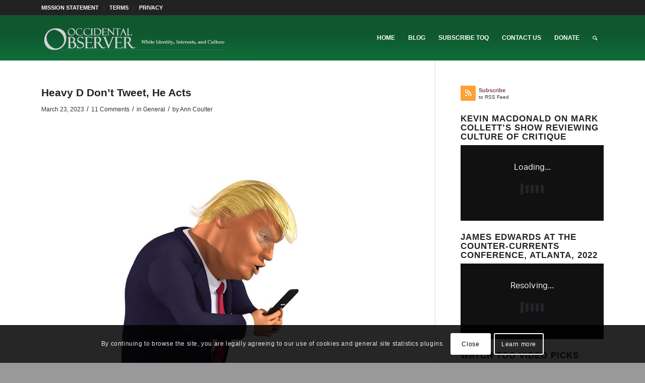

--- FILE ---
content_type: text/html; charset=UTF-8
request_url: https://www.theoccidentalobserver.net/2023/03/23/174107/
body_size: 39477
content:
<!DOCTYPE html>
<html lang="en-US" class="html_stretched responsive av-preloader-disabled  html_header_top html_logo_left html_main_nav_header html_menu_right html_slim html_header_sticky html_header_shrinking html_header_topbar_active html_mobile_menu_tablet html_header_searchicon html_content_align_center html_header_unstick_top_disabled html_header_stretch_disabled html_av-overlay-side html_av-overlay-side-classic html_av-submenu-noclone html_entry_id_174107 av-cookies-consent-show-message-bar av-cookies-cookie-consent-enabled av-cookies-can-opt-out av-cookies-user-silent-accept avia-cookie-check-browser-settings av-no-preview av-default-lightbox html_text_menu_active av-mobile-menu-switch-default">
<head>
<meta charset="UTF-8" />
<meta name="robots" content="index, follow" />


<!-- mobile setting -->
<meta name="viewport" content="width=device-width, initial-scale=1">

<!-- Scripts/CSS and wp_head hook -->
<title>Heavy D Don’t Tweet, He Acts &#8211; The Occidental Observer</title>
<meta name='robots' content='max-image-preview:large' />

				<script type='text/javascript'>

				function avia_cookie_check_sessionStorage()
				{
					//	FF throws error when all cookies blocked !!
					var sessionBlocked = false;
					try
					{
						var test = sessionStorage.getItem( 'aviaCookieRefused' ) != null;
					}
					catch(e)
					{
						sessionBlocked = true;
					}

					var aviaCookieRefused = ! sessionBlocked ? sessionStorage.getItem( 'aviaCookieRefused' ) : null;

					var html = document.getElementsByTagName('html')[0];

					/**
					 * Set a class to avoid calls to sessionStorage
					 */
					if( sessionBlocked || aviaCookieRefused )
					{
						if( html.className.indexOf('av-cookies-session-refused') < 0 )
						{
							html.className += ' av-cookies-session-refused';
						}
					}

					if( sessionBlocked || aviaCookieRefused || document.cookie.match(/aviaCookieConsent/) )
					{
						if( html.className.indexOf('av-cookies-user-silent-accept') >= 0 )
						{
							 html.className = html.className.replace(/\bav-cookies-user-silent-accept\b/g, '');
						}
					}
				}

				avia_cookie_check_sessionStorage();

			</script>
			<link rel='dns-prefetch' href='//static.addtoany.com' />
<link rel="alternate" type="application/rss+xml" title="The Occidental Observer &raquo; Feed" href="https://www.theoccidentalobserver.net/feed/" />
<link rel="alternate" type="application/rss+xml" title="The Occidental Observer &raquo; Comments Feed" href="https://www.theoccidentalobserver.net/comments/feed/" />
<link rel="alternate" type="application/rss+xml" title="The Occidental Observer &raquo; Heavy D Don’t Tweet, He Acts Comments Feed" href="https://www.theoccidentalobserver.net/2023/03/23/174107/feed/" />
<link rel="alternate" title="oEmbed (JSON)" type="application/json+oembed" href="https://www.theoccidentalobserver.net/wp-json/oembed/1.0/embed?url=https%3A%2F%2Fwww.theoccidentalobserver.net%2F2023%2F03%2F23%2F174107%2F" />
<link rel="alternate" title="oEmbed (XML)" type="text/xml+oembed" href="https://www.theoccidentalobserver.net/wp-json/oembed/1.0/embed?url=https%3A%2F%2Fwww.theoccidentalobserver.net%2F2023%2F03%2F23%2F174107%2F&#038;format=xml" />
<style id='wp-img-auto-sizes-contain-inline-css' type='text/css'>
img:is([sizes=auto i],[sizes^="auto," i]){contain-intrinsic-size:3000px 1500px}
/*# sourceURL=wp-img-auto-sizes-contain-inline-css */
</style>
<style id='wp-emoji-styles-inline-css' type='text/css'>

	img.wp-smiley, img.emoji {
		display: inline !important;
		border: none !important;
		box-shadow: none !important;
		height: 1em !important;
		width: 1em !important;
		margin: 0 0.07em !important;
		vertical-align: -0.1em !important;
		background: none !important;
		padding: 0 !important;
	}
/*# sourceURL=wp-emoji-styles-inline-css */
</style>
<style id='wp-block-library-inline-css' type='text/css'>
:root{--wp-block-synced-color:#7a00df;--wp-block-synced-color--rgb:122,0,223;--wp-bound-block-color:var(--wp-block-synced-color);--wp-editor-canvas-background:#ddd;--wp-admin-theme-color:#007cba;--wp-admin-theme-color--rgb:0,124,186;--wp-admin-theme-color-darker-10:#006ba1;--wp-admin-theme-color-darker-10--rgb:0,107,160.5;--wp-admin-theme-color-darker-20:#005a87;--wp-admin-theme-color-darker-20--rgb:0,90,135;--wp-admin-border-width-focus:2px}@media (min-resolution:192dpi){:root{--wp-admin-border-width-focus:1.5px}}.wp-element-button{cursor:pointer}:root .has-very-light-gray-background-color{background-color:#eee}:root .has-very-dark-gray-background-color{background-color:#313131}:root .has-very-light-gray-color{color:#eee}:root .has-very-dark-gray-color{color:#313131}:root .has-vivid-green-cyan-to-vivid-cyan-blue-gradient-background{background:linear-gradient(135deg,#00d084,#0693e3)}:root .has-purple-crush-gradient-background{background:linear-gradient(135deg,#34e2e4,#4721fb 50%,#ab1dfe)}:root .has-hazy-dawn-gradient-background{background:linear-gradient(135deg,#faaca8,#dad0ec)}:root .has-subdued-olive-gradient-background{background:linear-gradient(135deg,#fafae1,#67a671)}:root .has-atomic-cream-gradient-background{background:linear-gradient(135deg,#fdd79a,#004a59)}:root .has-nightshade-gradient-background{background:linear-gradient(135deg,#330968,#31cdcf)}:root .has-midnight-gradient-background{background:linear-gradient(135deg,#020381,#2874fc)}:root{--wp--preset--font-size--normal:16px;--wp--preset--font-size--huge:42px}.has-regular-font-size{font-size:1em}.has-larger-font-size{font-size:2.625em}.has-normal-font-size{font-size:var(--wp--preset--font-size--normal)}.has-huge-font-size{font-size:var(--wp--preset--font-size--huge)}.has-text-align-center{text-align:center}.has-text-align-left{text-align:left}.has-text-align-right{text-align:right}.has-fit-text{white-space:nowrap!important}#end-resizable-editor-section{display:none}.aligncenter{clear:both}.items-justified-left{justify-content:flex-start}.items-justified-center{justify-content:center}.items-justified-right{justify-content:flex-end}.items-justified-space-between{justify-content:space-between}.screen-reader-text{border:0;clip-path:inset(50%);height:1px;margin:-1px;overflow:hidden;padding:0;position:absolute;width:1px;word-wrap:normal!important}.screen-reader-text:focus{background-color:#ddd;clip-path:none;color:#444;display:block;font-size:1em;height:auto;left:5px;line-height:normal;padding:15px 23px 14px;text-decoration:none;top:5px;width:auto;z-index:100000}html :where(.has-border-color){border-style:solid}html :where([style*=border-top-color]){border-top-style:solid}html :where([style*=border-right-color]){border-right-style:solid}html :where([style*=border-bottom-color]){border-bottom-style:solid}html :where([style*=border-left-color]){border-left-style:solid}html :where([style*=border-width]){border-style:solid}html :where([style*=border-top-width]){border-top-style:solid}html :where([style*=border-right-width]){border-right-style:solid}html :where([style*=border-bottom-width]){border-bottom-style:solid}html :where([style*=border-left-width]){border-left-style:solid}html :where(img[class*=wp-image-]){height:auto;max-width:100%}:where(figure){margin:0 0 1em}html :where(.is-position-sticky){--wp-admin--admin-bar--position-offset:var(--wp-admin--admin-bar--height,0px)}@media screen and (max-width:600px){html :where(.is-position-sticky){--wp-admin--admin-bar--position-offset:0px}}

/*# sourceURL=wp-block-library-inline-css */
</style><style id='global-styles-inline-css' type='text/css'>
:root{--wp--preset--aspect-ratio--square: 1;--wp--preset--aspect-ratio--4-3: 4/3;--wp--preset--aspect-ratio--3-4: 3/4;--wp--preset--aspect-ratio--3-2: 3/2;--wp--preset--aspect-ratio--2-3: 2/3;--wp--preset--aspect-ratio--16-9: 16/9;--wp--preset--aspect-ratio--9-16: 9/16;--wp--preset--color--black: #000000;--wp--preset--color--cyan-bluish-gray: #abb8c3;--wp--preset--color--white: #ffffff;--wp--preset--color--pale-pink: #f78da7;--wp--preset--color--vivid-red: #cf2e2e;--wp--preset--color--luminous-vivid-orange: #ff6900;--wp--preset--color--luminous-vivid-amber: #fcb900;--wp--preset--color--light-green-cyan: #7bdcb5;--wp--preset--color--vivid-green-cyan: #00d084;--wp--preset--color--pale-cyan-blue: #8ed1fc;--wp--preset--color--vivid-cyan-blue: #0693e3;--wp--preset--color--vivid-purple: #9b51e0;--wp--preset--color--metallic-red: #b02b2c;--wp--preset--color--maximum-yellow-red: #edae44;--wp--preset--color--yellow-sun: #eeee22;--wp--preset--color--palm-leaf: #83a846;--wp--preset--color--aero: #7bb0e7;--wp--preset--color--old-lavender: #745f7e;--wp--preset--color--steel-teal: #5f8789;--wp--preset--color--raspberry-pink: #d65799;--wp--preset--color--medium-turquoise: #4ecac2;--wp--preset--gradient--vivid-cyan-blue-to-vivid-purple: linear-gradient(135deg,rgb(6,147,227) 0%,rgb(155,81,224) 100%);--wp--preset--gradient--light-green-cyan-to-vivid-green-cyan: linear-gradient(135deg,rgb(122,220,180) 0%,rgb(0,208,130) 100%);--wp--preset--gradient--luminous-vivid-amber-to-luminous-vivid-orange: linear-gradient(135deg,rgb(252,185,0) 0%,rgb(255,105,0) 100%);--wp--preset--gradient--luminous-vivid-orange-to-vivid-red: linear-gradient(135deg,rgb(255,105,0) 0%,rgb(207,46,46) 100%);--wp--preset--gradient--very-light-gray-to-cyan-bluish-gray: linear-gradient(135deg,rgb(238,238,238) 0%,rgb(169,184,195) 100%);--wp--preset--gradient--cool-to-warm-spectrum: linear-gradient(135deg,rgb(74,234,220) 0%,rgb(151,120,209) 20%,rgb(207,42,186) 40%,rgb(238,44,130) 60%,rgb(251,105,98) 80%,rgb(254,248,76) 100%);--wp--preset--gradient--blush-light-purple: linear-gradient(135deg,rgb(255,206,236) 0%,rgb(152,150,240) 100%);--wp--preset--gradient--blush-bordeaux: linear-gradient(135deg,rgb(254,205,165) 0%,rgb(254,45,45) 50%,rgb(107,0,62) 100%);--wp--preset--gradient--luminous-dusk: linear-gradient(135deg,rgb(255,203,112) 0%,rgb(199,81,192) 50%,rgb(65,88,208) 100%);--wp--preset--gradient--pale-ocean: linear-gradient(135deg,rgb(255,245,203) 0%,rgb(182,227,212) 50%,rgb(51,167,181) 100%);--wp--preset--gradient--electric-grass: linear-gradient(135deg,rgb(202,248,128) 0%,rgb(113,206,126) 100%);--wp--preset--gradient--midnight: linear-gradient(135deg,rgb(2,3,129) 0%,rgb(40,116,252) 100%);--wp--preset--font-size--small: 1rem;--wp--preset--font-size--medium: 1.125rem;--wp--preset--font-size--large: 1.75rem;--wp--preset--font-size--x-large: clamp(1.75rem, 3vw, 2.25rem);--wp--preset--spacing--20: 0.44rem;--wp--preset--spacing--30: 0.67rem;--wp--preset--spacing--40: 1rem;--wp--preset--spacing--50: 1.5rem;--wp--preset--spacing--60: 2.25rem;--wp--preset--spacing--70: 3.38rem;--wp--preset--spacing--80: 5.06rem;--wp--preset--shadow--natural: 6px 6px 9px rgba(0, 0, 0, 0.2);--wp--preset--shadow--deep: 12px 12px 50px rgba(0, 0, 0, 0.4);--wp--preset--shadow--sharp: 6px 6px 0px rgba(0, 0, 0, 0.2);--wp--preset--shadow--outlined: 6px 6px 0px -3px rgb(255, 255, 255), 6px 6px rgb(0, 0, 0);--wp--preset--shadow--crisp: 6px 6px 0px rgb(0, 0, 0);}:root { --wp--style--global--content-size: 800px;--wp--style--global--wide-size: 1130px; }:where(body) { margin: 0; }.wp-site-blocks > .alignleft { float: left; margin-right: 2em; }.wp-site-blocks > .alignright { float: right; margin-left: 2em; }.wp-site-blocks > .aligncenter { justify-content: center; margin-left: auto; margin-right: auto; }:where(.is-layout-flex){gap: 0.5em;}:where(.is-layout-grid){gap: 0.5em;}.is-layout-flow > .alignleft{float: left;margin-inline-start: 0;margin-inline-end: 2em;}.is-layout-flow > .alignright{float: right;margin-inline-start: 2em;margin-inline-end: 0;}.is-layout-flow > .aligncenter{margin-left: auto !important;margin-right: auto !important;}.is-layout-constrained > .alignleft{float: left;margin-inline-start: 0;margin-inline-end: 2em;}.is-layout-constrained > .alignright{float: right;margin-inline-start: 2em;margin-inline-end: 0;}.is-layout-constrained > .aligncenter{margin-left: auto !important;margin-right: auto !important;}.is-layout-constrained > :where(:not(.alignleft):not(.alignright):not(.alignfull)){max-width: var(--wp--style--global--content-size);margin-left: auto !important;margin-right: auto !important;}.is-layout-constrained > .alignwide{max-width: var(--wp--style--global--wide-size);}body .is-layout-flex{display: flex;}.is-layout-flex{flex-wrap: wrap;align-items: center;}.is-layout-flex > :is(*, div){margin: 0;}body .is-layout-grid{display: grid;}.is-layout-grid > :is(*, div){margin: 0;}body{padding-top: 0px;padding-right: 0px;padding-bottom: 0px;padding-left: 0px;}a:where(:not(.wp-element-button)){text-decoration: underline;}:root :where(.wp-element-button, .wp-block-button__link){background-color: #32373c;border-width: 0;color: #fff;font-family: inherit;font-size: inherit;font-style: inherit;font-weight: inherit;letter-spacing: inherit;line-height: inherit;padding-top: calc(0.667em + 2px);padding-right: calc(1.333em + 2px);padding-bottom: calc(0.667em + 2px);padding-left: calc(1.333em + 2px);text-decoration: none;text-transform: inherit;}.has-black-color{color: var(--wp--preset--color--black) !important;}.has-cyan-bluish-gray-color{color: var(--wp--preset--color--cyan-bluish-gray) !important;}.has-white-color{color: var(--wp--preset--color--white) !important;}.has-pale-pink-color{color: var(--wp--preset--color--pale-pink) !important;}.has-vivid-red-color{color: var(--wp--preset--color--vivid-red) !important;}.has-luminous-vivid-orange-color{color: var(--wp--preset--color--luminous-vivid-orange) !important;}.has-luminous-vivid-amber-color{color: var(--wp--preset--color--luminous-vivid-amber) !important;}.has-light-green-cyan-color{color: var(--wp--preset--color--light-green-cyan) !important;}.has-vivid-green-cyan-color{color: var(--wp--preset--color--vivid-green-cyan) !important;}.has-pale-cyan-blue-color{color: var(--wp--preset--color--pale-cyan-blue) !important;}.has-vivid-cyan-blue-color{color: var(--wp--preset--color--vivid-cyan-blue) !important;}.has-vivid-purple-color{color: var(--wp--preset--color--vivid-purple) !important;}.has-metallic-red-color{color: var(--wp--preset--color--metallic-red) !important;}.has-maximum-yellow-red-color{color: var(--wp--preset--color--maximum-yellow-red) !important;}.has-yellow-sun-color{color: var(--wp--preset--color--yellow-sun) !important;}.has-palm-leaf-color{color: var(--wp--preset--color--palm-leaf) !important;}.has-aero-color{color: var(--wp--preset--color--aero) !important;}.has-old-lavender-color{color: var(--wp--preset--color--old-lavender) !important;}.has-steel-teal-color{color: var(--wp--preset--color--steel-teal) !important;}.has-raspberry-pink-color{color: var(--wp--preset--color--raspberry-pink) !important;}.has-medium-turquoise-color{color: var(--wp--preset--color--medium-turquoise) !important;}.has-black-background-color{background-color: var(--wp--preset--color--black) !important;}.has-cyan-bluish-gray-background-color{background-color: var(--wp--preset--color--cyan-bluish-gray) !important;}.has-white-background-color{background-color: var(--wp--preset--color--white) !important;}.has-pale-pink-background-color{background-color: var(--wp--preset--color--pale-pink) !important;}.has-vivid-red-background-color{background-color: var(--wp--preset--color--vivid-red) !important;}.has-luminous-vivid-orange-background-color{background-color: var(--wp--preset--color--luminous-vivid-orange) !important;}.has-luminous-vivid-amber-background-color{background-color: var(--wp--preset--color--luminous-vivid-amber) !important;}.has-light-green-cyan-background-color{background-color: var(--wp--preset--color--light-green-cyan) !important;}.has-vivid-green-cyan-background-color{background-color: var(--wp--preset--color--vivid-green-cyan) !important;}.has-pale-cyan-blue-background-color{background-color: var(--wp--preset--color--pale-cyan-blue) !important;}.has-vivid-cyan-blue-background-color{background-color: var(--wp--preset--color--vivid-cyan-blue) !important;}.has-vivid-purple-background-color{background-color: var(--wp--preset--color--vivid-purple) !important;}.has-metallic-red-background-color{background-color: var(--wp--preset--color--metallic-red) !important;}.has-maximum-yellow-red-background-color{background-color: var(--wp--preset--color--maximum-yellow-red) !important;}.has-yellow-sun-background-color{background-color: var(--wp--preset--color--yellow-sun) !important;}.has-palm-leaf-background-color{background-color: var(--wp--preset--color--palm-leaf) !important;}.has-aero-background-color{background-color: var(--wp--preset--color--aero) !important;}.has-old-lavender-background-color{background-color: var(--wp--preset--color--old-lavender) !important;}.has-steel-teal-background-color{background-color: var(--wp--preset--color--steel-teal) !important;}.has-raspberry-pink-background-color{background-color: var(--wp--preset--color--raspberry-pink) !important;}.has-medium-turquoise-background-color{background-color: var(--wp--preset--color--medium-turquoise) !important;}.has-black-border-color{border-color: var(--wp--preset--color--black) !important;}.has-cyan-bluish-gray-border-color{border-color: var(--wp--preset--color--cyan-bluish-gray) !important;}.has-white-border-color{border-color: var(--wp--preset--color--white) !important;}.has-pale-pink-border-color{border-color: var(--wp--preset--color--pale-pink) !important;}.has-vivid-red-border-color{border-color: var(--wp--preset--color--vivid-red) !important;}.has-luminous-vivid-orange-border-color{border-color: var(--wp--preset--color--luminous-vivid-orange) !important;}.has-luminous-vivid-amber-border-color{border-color: var(--wp--preset--color--luminous-vivid-amber) !important;}.has-light-green-cyan-border-color{border-color: var(--wp--preset--color--light-green-cyan) !important;}.has-vivid-green-cyan-border-color{border-color: var(--wp--preset--color--vivid-green-cyan) !important;}.has-pale-cyan-blue-border-color{border-color: var(--wp--preset--color--pale-cyan-blue) !important;}.has-vivid-cyan-blue-border-color{border-color: var(--wp--preset--color--vivid-cyan-blue) !important;}.has-vivid-purple-border-color{border-color: var(--wp--preset--color--vivid-purple) !important;}.has-metallic-red-border-color{border-color: var(--wp--preset--color--metallic-red) !important;}.has-maximum-yellow-red-border-color{border-color: var(--wp--preset--color--maximum-yellow-red) !important;}.has-yellow-sun-border-color{border-color: var(--wp--preset--color--yellow-sun) !important;}.has-palm-leaf-border-color{border-color: var(--wp--preset--color--palm-leaf) !important;}.has-aero-border-color{border-color: var(--wp--preset--color--aero) !important;}.has-old-lavender-border-color{border-color: var(--wp--preset--color--old-lavender) !important;}.has-steel-teal-border-color{border-color: var(--wp--preset--color--steel-teal) !important;}.has-raspberry-pink-border-color{border-color: var(--wp--preset--color--raspberry-pink) !important;}.has-medium-turquoise-border-color{border-color: var(--wp--preset--color--medium-turquoise) !important;}.has-vivid-cyan-blue-to-vivid-purple-gradient-background{background: var(--wp--preset--gradient--vivid-cyan-blue-to-vivid-purple) !important;}.has-light-green-cyan-to-vivid-green-cyan-gradient-background{background: var(--wp--preset--gradient--light-green-cyan-to-vivid-green-cyan) !important;}.has-luminous-vivid-amber-to-luminous-vivid-orange-gradient-background{background: var(--wp--preset--gradient--luminous-vivid-amber-to-luminous-vivid-orange) !important;}.has-luminous-vivid-orange-to-vivid-red-gradient-background{background: var(--wp--preset--gradient--luminous-vivid-orange-to-vivid-red) !important;}.has-very-light-gray-to-cyan-bluish-gray-gradient-background{background: var(--wp--preset--gradient--very-light-gray-to-cyan-bluish-gray) !important;}.has-cool-to-warm-spectrum-gradient-background{background: var(--wp--preset--gradient--cool-to-warm-spectrum) !important;}.has-blush-light-purple-gradient-background{background: var(--wp--preset--gradient--blush-light-purple) !important;}.has-blush-bordeaux-gradient-background{background: var(--wp--preset--gradient--blush-bordeaux) !important;}.has-luminous-dusk-gradient-background{background: var(--wp--preset--gradient--luminous-dusk) !important;}.has-pale-ocean-gradient-background{background: var(--wp--preset--gradient--pale-ocean) !important;}.has-electric-grass-gradient-background{background: var(--wp--preset--gradient--electric-grass) !important;}.has-midnight-gradient-background{background: var(--wp--preset--gradient--midnight) !important;}.has-small-font-size{font-size: var(--wp--preset--font-size--small) !important;}.has-medium-font-size{font-size: var(--wp--preset--font-size--medium) !important;}.has-large-font-size{font-size: var(--wp--preset--font-size--large) !important;}.has-x-large-font-size{font-size: var(--wp--preset--font-size--x-large) !important;}
/*# sourceURL=global-styles-inline-css */
</style>

<link rel='stylesheet' id='avatar-manager-css' href='https://www.theoccidentalobserver.net/wp-content/plugins/avatar-manager/assets/css/avatar-manager.min.css?ver=1.2.1' type='text/css' media='all' />
<link rel='stylesheet' id='fvp-frontend-css' href='https://www.theoccidentalobserver.net/wp-content/plugins/featured-video-plus/styles/frontend.css?ver=2.3.3' type='text/css' media='all' />
<link rel='stylesheet' id='wppopups-base-css' href='https://www.theoccidentalobserver.net/wp-content/plugins/wp-popups-lite/src/assets/css/wppopups-base.css?ver=2.2.0.3' type='text/css' media='all' />
<link rel='stylesheet' id='addtoany-css' href='https://www.theoccidentalobserver.net/wp-content/plugins/add-to-any/addtoany.min.css?ver=1.16' type='text/css' media='all' />
<link rel='stylesheet' id='avia-merged-styles-css' href='https://www.theoccidentalobserver.net/wp-content/uploads/dynamic_avia/avia-merged-styles-93781cadab28cf36b457c246955cac6e---6960a0bc5e700.css' type='text/css' media='all' />
<script type="text/javascript" src="https://www.theoccidentalobserver.net/wp-includes/js/jquery/jquery.min.js?ver=3.7.1" id="jquery-core-js"></script>
<script type="text/javascript" src="https://www.theoccidentalobserver.net/wp-includes/js/jquery/jquery-migrate.min.js?ver=3.4.1" id="jquery-migrate-js"></script>
<script type="text/javascript" id="addtoany-core-js-before">
/* <![CDATA[ */
window.a2a_config=window.a2a_config||{};a2a_config.callbacks=[];a2a_config.overlays=[];a2a_config.templates={};

//# sourceURL=addtoany-core-js-before
/* ]]> */
</script>
<script type="text/javascript" defer src="https://static.addtoany.com/menu/page.js" id="addtoany-core-js"></script>
<script type="text/javascript" defer src="https://www.theoccidentalobserver.net/wp-content/plugins/add-to-any/addtoany.min.js?ver=1.1" id="addtoany-jquery-js"></script>
<script type="text/javascript" src="https://www.theoccidentalobserver.net/wp-content/plugins/avatar-manager/assets/js/avatar-manager.min.js?ver=1.2.1" id="avatar-manager-js"></script>
<script type="text/javascript" id="email-posts-to-subscribers-js-extra">
/* <![CDATA[ */
var elp_data = {"messages":{"elp_name_required":"Please enter name.","elp_email_required":"Please enter email address.","elp_invalid_name":"Name seems invalid.","elp_invalid_email":"Email address seems invalid.","elp_unexpected_error":"Oops.. Unexpected error occurred.","elp_invalid_captcha":"Robot verification failed, please try again.","elp_invalid_key":"Robot verification failed, invalid key.","elp_successfull_single":"You have successfully subscribed.","elp_successfull_double":"You have successfully subscribed. You will receive a confirmation email in few minutes. Please follow the link in it to confirm your subscription. If the email takes more than 15 minutes to appear in your mailbox, please check your spam folder.","elp_email_exist":"Email already exist.","elp_email_squeeze":"You are trying to submit too fast. try again in 1 minute."},"elp_ajax_url":"https://www.theoccidentalobserver.net/wp-admin/admin-ajax.php"};
//# sourceURL=email-posts-to-subscribers-js-extra
/* ]]> */
</script>
<script type="text/javascript" src="https://www.theoccidentalobserver.net/wp-content/plugins/email-posts-to-subscribers//inc/email-posts-to-subscribers.js?ver=2.2" id="email-posts-to-subscribers-js"></script>
<script type="text/javascript" src="https://www.theoccidentalobserver.net/wp-content/plugins/featured-video-plus/js/jquery.fitvids.min.js?ver=master-2015-08" id="jquery.fitvids-js"></script>
<script type="text/javascript" id="fvp-frontend-js-extra">
/* <![CDATA[ */
var fvpdata = {"ajaxurl":"https://www.theoccidentalobserver.net/wp-admin/admin-ajax.php","nonce":"ed2987295d","fitvids":"1","dynamic":"","overlay":"","opacity":"0.75","color":"b","width":"640"};
//# sourceURL=fvp-frontend-js-extra
/* ]]> */
</script>
<script type="text/javascript" src="https://www.theoccidentalobserver.net/wp-content/plugins/featured-video-plus/js/frontend.min.js?ver=2.3.3" id="fvp-frontend-js"></script>
<script type="text/javascript" src="https://www.theoccidentalobserver.net/wp-content/uploads/dynamic_avia/avia-head-scripts-aab6b4df32cc048ee43a081a705e43c7---6960a0bc6c191.js" id="avia-head-scripts-js"></script>
<link rel="EditURI" type="application/rsd+xml" title="RSD" href="https://www.theoccidentalobserver.net/xmlrpc.php?rsd" />
<meta name="generator" content="WordPress 6.9" />
<link rel="canonical" href="https://www.theoccidentalobserver.net/2023/03/23/174107/" />
<link rel='shortlink' href='https://www.theoccidentalobserver.net/?p=174107' />
<style>.elp_form_message.success { color: #008000;font-weight: bold; } .elp_form_message.error { color: #ff0000; } .elp_form_message.boterror { color: #ff0000; } </style><link rel="profile" href="https://gmpg.org/xfn/11" />
<link rel="alternate" type="application/rss+xml" title="The Occidental Observer RSS2 Feed" href="https://www.theoccidentalobserver.net/feed/" />
<link rel="pingback" href="https://www.theoccidentalobserver.net/xmlrpc.php" />
<!--[if lt IE 9]><script src="https://www.theoccidentalobserver.net/wp-content/themes/enfold/js/html5shiv.js"></script><![endif]-->

<style type="text/css">
.avatar {vertical-align:middle; margin-right:5px;}
.credit {font-size: 50%;}
</style>
		
<!-- To speed up the rendering and to display the site as fast as possible to the user we include some styles and scripts for above the fold content inline -->
<script type="text/javascript">'use strict';var avia_is_mobile=!1;if(/Android|webOS|iPhone|iPad|iPod|BlackBerry|IEMobile|Opera Mini/i.test(navigator.userAgent)&&'ontouchstart' in document.documentElement){avia_is_mobile=!0;document.documentElement.className+=' avia_mobile '}
else{document.documentElement.className+=' avia_desktop '};document.documentElement.className+=' js_active ';(function(){var e=['-webkit-','-moz-','-ms-',''],n='',o=!1,a=!1;for(var t in e){if(e[t]+'transform' in document.documentElement.style){o=!0;n=e[t]+'transform'};if(e[t]+'perspective' in document.documentElement.style){a=!0}};if(o){document.documentElement.className+=' avia_transform '};if(a){document.documentElement.className+=' avia_transform3d '};if(typeof document.getElementsByClassName=='function'&&typeof document.documentElement.getBoundingClientRect=='function'&&avia_is_mobile==!1){if(n&&window.innerHeight>0){setTimeout(function(){var e=0,o={},a=0,t=document.getElementsByClassName('av-parallax'),i=window.pageYOffset||document.documentElement.scrollTop;for(e=0;e<t.length;e++){t[e].style.top='0px';o=t[e].getBoundingClientRect();a=Math.ceil((window.innerHeight+i-o.top)*0.3);t[e].style[n]='translate(0px, '+a+'px)';t[e].style.top='auto';t[e].className+=' enabled-parallax '}},50)}}})();</script><link rel="icon" href="https://www.theoccidentalobserver.net/wp-content/uploads/2017/05/512-O-512x512-1-45x45.jpg" sizes="32x32" />
<link rel="icon" href="https://www.theoccidentalobserver.net/wp-content/uploads/2017/05/512-O-512x512-1-300x300.jpg" sizes="192x192" />
<link rel="apple-touch-icon" href="https://www.theoccidentalobserver.net/wp-content/uploads/2017/05/512-O-512x512-1-300x300.jpg" />
<meta name="msapplication-TileImage" content="https://www.theoccidentalobserver.net/wp-content/uploads/2017/05/512-O-512x512-1-300x300.jpg" />
		<style type="text/css" id="wp-custom-css">
			#custom_html-7 div {font-size: 0.7em;}

div.slide-entry-excerpt {line-height: 1.25em; }

div.entry-content p {line-height: 1.5em; }

blockquote {font-size: 1.0em;}

.comment_text p {color: #222222; font-size: 0.98em; line-height: 1.3em;}

.blogroll, .cat-item {
list-style: none !important;
margin-left: 0 !important;
padding-left: 0 !important;
}

#top .main_color strong {color: #333333;}

#top .main_color a strong {color: #7e3f63;}

#footer {text-align: center;}

.main_color .avia-content-slider .slide-image {background: transparent;}

#frontpage-featured.main_color .avia-content-slider a img {width: 80%; height: 320px;}

#frontpage-featured .slide-content, #frontpage-featured .slide-content h3, #frontpage-featured .slide-content a {text-align: center; color: #eee;}

#frontpage-featured .standard-content, #frontpage-featured .standard-content h2, #frontpage-featured .standard-content .entry-content-header .post-meta-infos .updated, #frontpage-featured .standard-content .entry-content-header .post-meta-infos .minor-meta, #frontpage-featured .minor-meta a, #frontpage-featured .text-sep, #frontpage-featured .read-more-link a {color: white;}

#frontpage-featured .standard-content {font-size: 120%;}

#frontpage-featured .single-big a img {width: 90%; height: 275px;}

#frontpage-dropdowns .screen-reader-text, .archive .post-entry a img, .post-entry .single-big a img, .author-box, 
.copyright a {display: none;}

#custom_html-7 div {font-size: 0.7em;}

.template-blog .post_delimiter {
margin: 0 0 20px 0;
padding: 20px 0 0 0;
}

.widget {
    clear: both;
    position: relative;
    padding: 8px 0 8px 0;
    float: none;
}		</style>
		<style type="text/css">
		@font-face {font-family: 'entypo-fontello'; font-weight: normal; font-style: normal; font-display: auto;
		src: url('https://www.theoccidentalobserver.net/wp-content/themes/enfold/config-templatebuilder/avia-template-builder/assets/fonts/entypo-fontello.woff2') format('woff2'),
		url('https://www.theoccidentalobserver.net/wp-content/themes/enfold/config-templatebuilder/avia-template-builder/assets/fonts/entypo-fontello.woff') format('woff'),
		url('https://www.theoccidentalobserver.net/wp-content/themes/enfold/config-templatebuilder/avia-template-builder/assets/fonts/entypo-fontello.ttf') format('truetype'),
		url('https://www.theoccidentalobserver.net/wp-content/themes/enfold/config-templatebuilder/avia-template-builder/assets/fonts/entypo-fontello.svg#entypo-fontello') format('svg'),
		url('https://www.theoccidentalobserver.net/wp-content/themes/enfold/config-templatebuilder/avia-template-builder/assets/fonts/entypo-fontello.eot'),
		url('https://www.theoccidentalobserver.net/wp-content/themes/enfold/config-templatebuilder/avia-template-builder/assets/fonts/entypo-fontello.eot?#iefix') format('embedded-opentype');
		} #top .avia-font-entypo-fontello, body .avia-font-entypo-fontello, html body [data-av_iconfont='entypo-fontello']:before{ font-family: 'entypo-fontello'; }
		</style>

<!--
Debugging Info for Theme support: 

Theme: Enfold
Version: 6.0.8
Installed: enfold
AviaFramework Version: 5.6
AviaBuilder Version: 5.3
aviaElementManager Version: 1.0.1
ML:1024-PU:28-PLA:25
WP:6.9
Compress: CSS:all theme files - JS:all theme files
Updates: enabled - token has changed and not verified
PLAu:22
-->
</head>

<body id="top" class="wp-singular post-template-default single single-post postid-174107 single-format-standard wp-theme-enfold stretched rtl_columns av-curtain-numeric verdana-websave verdana  post-type-post category-general avia-responsive-images-support" itemscope="itemscope" itemtype="https://schema.org/WebPage" >

	
	<div id='wrap_all'>

	
<header id='header' class='all_colors header_color light_bg_color  av_header_top av_logo_left av_main_nav_header av_menu_right av_slim av_header_sticky av_header_shrinking av_header_stretch_disabled av_mobile_menu_tablet av_header_searchicon av_header_unstick_top_disabled av_bottom_nav_disabled  av_header_border_disabled' aria-label="Header" data-av_shrink_factor='50' role="banner" itemscope="itemscope" itemtype="https://schema.org/WPHeader" >

		<div id='header_meta' class='container_wrap container_wrap_meta  av_secondary_left av_extra_header_active av_entry_id_174107'>

			      <div class='container'>
			      <nav class='sub_menu'  role="navigation" itemscope="itemscope" itemtype="https://schema.org/SiteNavigationElement" ><ul role="menu" class="menu" id="avia2-menu"><li role="menuitem" id="menu-item-157000" class="menu-item menu-item-type-post_type menu-item-object-page menu-item-157000"><a href="https://www.theoccidentalobserver.net/mission/">MISSION STATEMENT</a></li>
<li role="menuitem" id="menu-item-158315" class="menu-item menu-item-type-post_type menu-item-object-page menu-item-158315"><a href="https://www.theoccidentalobserver.net/terms-of-use/">TERMS</a></li>
<li role="menuitem" id="menu-item-161968" class="menu-item menu-item-type-post_type menu-item-object-page menu-item-privacy-policy menu-item-161968"><a rel="privacy-policy" href="https://www.theoccidentalobserver.net/privacy/">PRIVACY</a></li>
</ul></nav>			      </div>
		</div>

		<div  id='header_main' class='container_wrap container_wrap_logo'>

        <div class='container av-logo-container'><div class='inner-container'><span class='logo avia-standard-logo'><a href='https://www.theoccidentalobserver.net/' class='' aria-label='TOO-Full-Logo-660&#215;156' title='TOO-Full-Logo-660&#215;156'><img src="https://www.theoccidentalobserver.net/wp-content/uploads/2018/06/TOO-Full-Logo-660x156-1.png" srcset="https://www.theoccidentalobserver.net/wp-content/uploads/2018/06/TOO-Full-Logo-660x156-1.png 660w, https://www.theoccidentalobserver.net/wp-content/uploads/2018/06/TOO-Full-Logo-660x156-1-300x71.png 300w, https://www.theoccidentalobserver.net/wp-content/uploads/2018/06/TOO-Full-Logo-660x156-1-450x106.png 450w" sizes="(max-width: 660px) 100vw, 660px" height="100" width="300" alt='The Occidental Observer' title='TOO-Full-Logo-660&#215;156' /></a></span><nav class='main_menu' data-selectname='Select a page'  role="navigation" itemscope="itemscope" itemtype="https://schema.org/SiteNavigationElement" ><div class="avia-menu av-main-nav-wrap"><ul role="menu" class="menu av-main-nav" id="avia-menu"><li role="menuitem" id="menu-item-5580" class="menu-item menu-item-type-custom menu-item-object-custom menu-item-home menu-item-top-level menu-item-top-level-1"><a href="http://www.theoccidentalobserver.net" itemprop="url" tabindex="0"><span class="avia-bullet"></span><span class="avia-menu-text">HOME</span><span class="avia-menu-fx"><span class="avia-arrow-wrap"><span class="avia-arrow"></span></span></span></a></li>
<li role="menuitem" id="menu-item-156978" class="menu-item menu-item-type-post_type menu-item-object-page menu-item-top-level menu-item-top-level-2"><a href="https://www.theoccidentalobserver.net/too-blog/" itemprop="url" tabindex="0"><span class="avia-bullet"></span><span class="avia-menu-text">BLOG</span><span class="avia-menu-fx"><span class="avia-arrow-wrap"><span class="avia-arrow"></span></span></span></a></li>
<li role="menuitem" id="menu-item-155604" class="menu-item menu-item-type-post_type menu-item-object-page menu-item-top-level menu-item-top-level-3"><a href="https://www.theoccidentalobserver.net/subscribe-to-toq/" itemprop="url" tabindex="0"><span class="avia-bullet"></span><span class="avia-menu-text">SUBSCRIBE TOQ</span><span class="avia-menu-fx"><span class="avia-arrow-wrap"><span class="avia-arrow"></span></span></span></a></li>
<li role="menuitem" id="menu-item-5576" class="menu-item menu-item-type-post_type menu-item-object-page menu-item-top-level menu-item-top-level-4"><a title="Contact Us" href="https://www.theoccidentalobserver.net/contact-us/" itemprop="url" tabindex="0"><span class="avia-bullet"></span><span class="avia-menu-text">CONTACT US</span><span class="avia-menu-subtext">Please send all letters to the editor, manuscripts, promotional materials, and subscription questions to Editors@TheOccidentalObserver.net.</span><span class="avia-menu-fx"><span class="avia-arrow-wrap"><span class="avia-arrow"></span></span></span></a></li>
<li role="menuitem" id="menu-item-161969" class="menu-item menu-item-type-post_type menu-item-object-page menu-item-top-level menu-item-top-level-5"><a href="https://www.theoccidentalobserver.net/donation/" itemprop="url" tabindex="0"><span class="avia-bullet"></span><span class="avia-menu-text">DONATE</span><span class="avia-menu-fx"><span class="avia-arrow-wrap"><span class="avia-arrow"></span></span></span></a></li>
<li id="menu-item-search" class="noMobile menu-item menu-item-search-dropdown menu-item-avia-special" role="menuitem"><a aria-label="Search" href="?s=" rel="nofollow" data-avia-search-tooltip="
&lt;search&gt;
	&lt;form role=&quot;search&quot; action=&quot;https://www.theoccidentalobserver.net/&quot; id=&quot;searchform&quot; method=&quot;get&quot; class=&quot;&quot;&gt;
		&lt;div&gt;
			&lt;input type=&quot;submit&quot; value=&quot;&quot; id=&quot;searchsubmit&quot; class=&quot;button avia-font-entypo-fontello&quot; title=&quot;Enter at least 3 characters to show search results in a dropdown or click to route to search result page to show all results&quot; /&gt;
			&lt;input type=&quot;search&quot; id=&quot;s&quot; name=&quot;s&quot; value=&quot;&quot; aria-label=&#039;Search&#039; placeholder=&#039;Search&#039; required /&gt;
					&lt;/div&gt;
	&lt;/form&gt;
&lt;/search&gt;
" aria-hidden='false' data-av_icon='' data-av_iconfont='entypo-fontello'><span class="avia_hidden_link_text">Search</span></a></li><li class="av-burger-menu-main menu-item-avia-special " role="menuitem">
	        			<a href="#" aria-label="Menu" aria-hidden="false">
							<span class="av-hamburger av-hamburger--spin av-js-hamburger">
								<span class="av-hamburger-box">
						          <span class="av-hamburger-inner"></span>
						          <strong>Menu</strong>
								</span>
							</span>
							<span class="avia_hidden_link_text">Menu</span>
						</a>
	        		   </li></ul></div></nav></div> </div> 
		<!-- end container_wrap-->
		</div>
<div class="header_bg"></div>
<!-- end header -->
</header>

	<div id='main' class='all_colors' data-scroll-offset='88'>

	
		<div class='container_wrap container_wrap_first main_color sidebar_right'>

			<div class='container template-blog template-single-blog '>

				<main class='content units av-content-small alpha  av-main-single'  role="main" itemscope="itemscope" itemtype="https://schema.org/Blog" >

					<article class="post-entry post-entry-type-standard post-entry-174107 post-loop-1 post-parity-odd post-entry-last single-big  post-174107 post type-post status-publish format-standard hentry category-general"  itemscope="itemscope" itemtype="https://schema.org/BlogPosting" itemprop="blogPost" ><div class="blog-meta"></div><div class='entry-content-wrapper clearfix standard-content'><header class="entry-content-header" aria-label="Post: Heavy D Don’t Tweet, He Acts"><h1 class='post-title entry-title '  itemprop="headline" >Heavy D Don’t Tweet, He Acts<span class="post-format-icon minor-meta"></span></h1><span class="post-meta-infos"><time class="date-container minor-meta updated"  itemprop="datePublished" datetime="2023-03-23T06:42:24-07:00" >March 23, 2023</time><span class="text-sep">/</span><span class="comment-container minor-meta"><a href="https://www.theoccidentalobserver.net/2023/03/23/174107/#comments" class="comments-link" >11 Comments</a></span><span class="text-sep">/</span><span class="blog-categories minor-meta">in <a href="https://www.theoccidentalobserver.net/category/general/" rel="tag">General</a></span><span class="text-sep">/</span><span class="blog-author minor-meta">by <span class="entry-author-link"  itemprop="author" ><span class="author"><span class="fn"><a href="https://www.theoccidentalobserver.net/author/ann-coulter/" title="Posts by Ann Coulter" rel="author">Ann Coulter</a></span></span></span></span></span></header><div class="entry-content"  itemprop="text" ><div class="post-meta">
<p><img decoding="async" class="aligncenter" src="https://anncoulter.com/wp-content/uploads/2023/03/th-1927381720.jpg" alt="Heavy D Don’t Tweet, He Acts" /></p>
</div>
<div class="post-content">
<p data-pm-slice="1 1 []">Isn’t it great to have the media complaining about what a Republican is <em>doing</em>, instead of what he’s tweeting?</p>
<p><em>The New York Time</em>s recently did a major <a href="https://www.nytimes.com/2023/03/11/us/politics/desantis-andrew-warren-liberal-prosecutor.html?action=click&amp;algo=bandit-all-surfaces-variants-shadow-lda-unique-diversify-time-cutoff-30&amp;alpha=0.05&amp;block=trending_recirc&amp;fellback=false&amp;imp_id=184661548&amp;impression_id=2cfd55b5-c183-11ed-9f47-67c869397f52&amp;index=0&amp;pgtype=Article&amp;pool=pool%2F91fcf81c-4fb0-49ff-bd57-a24647c85ea1&amp;region=footer&amp;req_id=559486817&amp;shadow_vec_sim=0.5996202215397702&amp;surface=eos-most-popular-story&amp;variant=0_pers_bandit_diversified" target="_blank" rel="noopener noreferrer nofollow">investigation</a> into Gov. Ron DeSantis’ suspension last August of a Florida prosecutor for the flimsy reason that he’d publicly announced that he would not enforce state law on abortion.</p>
<p>The Florida <a href="https://www.npr.org/2022/04/14/1084485963/florida-abortion-law-15-weeks" target="_blank" rel="noopener noreferrer nofollow">legislature</a> had just spent nearly two months banging out a compromise bill that allowed abortions up to 15 weeks — more liberal than most European countries — and included an exception for life of the mother. An abortionist would literally have to turn himself in to get prosecuted under this law.</p>
<p>What kind of showboating clown would sign a public “pledge” not to prosecute a case that had about a 1 in 10 billion chance of ever landing in his office?</p>
<p>Ladies and gentlemen, I give you Florida state attorney Andrew H. Warren.</p>
<p>This wasn’t Warren’s first publicity stunt. Even a fawning <a href="https://www.tampabay.com/news/hillsborough/2020/11/08/how-did-andrew-warren-become-the-face-of-criminal-justice-in-tampa/" target="_blank" rel="noopener noreferrer nofollow">profile</a> on Warren in the <em>Tampa Bay Times</em> noted his penchant for going “out of his way to draw attention to himself,” setting him “apart from other elected prosecutors.”</p>
<p>During the pandemic, Warren held a press conference to announce that he was prosecuting a church <a href="https://archive.ph/oAtdY" target="_blank" rel="noopener noreferrer nofollow">pastor</a> for violating the county’s stay-at-home order by holding services — a misdemeanor offense.</p>
<p>Days later, Gov. DeSantis issued an order expressly overriding the county’s shutdown rules — and Warren held a press conference to <a href="https://floridapolitics.com/archives/326484-hillsborough-officials-blast-ron-desantis-for-exempting-religious-services-in-safer-at-home-order/" target="_blank" rel="noopener noreferrer nofollow">denounce</a> the governor’s order. <em>People will DIEEEEEEEEEEEEEEEEEEEEEEEEE!!!</em></p>
<p>He held a press conference a few months later, after dismissing criminal charges against 67 BLM <a href="https://floridapolitics.com/archives/340928-andrew-warren-will-not-prosecute-67-protesters-arrested-in-george-floyd-demonstrations/" target="_blank" rel="noopener noreferrer nofollow">protesters</a> arrested by the police for unlawful assembly. (Luckily, congregating to worship George Floyd poses none of the health risks of congregating to worship Jesus.)</p>
<p>So when Warren held another press conference to announce his pledge not to prosecute abortion cases, DeSantis removed him from office. (Florida <a href="http://www.leg.state.fl.us/statutes/index.cfm?submenu=3#A4S07" target="_blank" rel="noopener noreferrer nofollow">constitution</a>: “the governor may suspend from office … any county officer, for malfeasance, misfeasance, neglect of duty …”)</p>
<p>You wanted to be a hero, Andy? OK, you’re a hero! <em>My conscience demands I sign this pledge. Here I stand. I can do no other. … HEY, WAIT! YOU CAN’T FIRE ME!</em></p>
<p>An accurate headline on this story would be something like, “Governor suspends public servant for refusing to do his job.” But<em> The New York Times</em>’ headline was: “Inside Ron DeSantis’s Politicized Removal of an Elected Prosecutor.” (My headline: “Inside <em>The New York Times</em>’ Politicized Report on a Republican Governor.”)</p>
<p>The reporters, junior psychologists, decided to go beyond the facts and reveal DeSantis’ secret motive. It seems that the real reason DeSantis fired an insolent prosecutor was because: <em>He thought it would be popular with voters.</em></p>
<p>I know, disgusting, right?</p>
<p>Hey, <em>New York Times</em>, how about asking <em>why </em>firing this preening fruitcake might be well-received by voters?</p>
<p><em>[Frantically waving my hand.]</em></p>
<p>People are sick of taxpayer-supported government officials who expect standing ovations for <em>not </em>doing their jobs. It’s become something of a lifestyle choice for Democrats to run for office, then refuse to enforce any laws they disagree with.</p>
<p>President Obama <a href="https://www.washingtonpost.com/news/fact-checker/wp/2014/11/18/obamas-flip-flop-on-using-executive-action-on-illegal-immigration/" target="_blank" rel="noopener noreferrer nofollow">announced</a> that he would not enforce immigration laws against so-called “Dreamers,” despite passing an amnesty being Congress’ job. Obama even gave the illegals work permits, in open defiance of federal law.</p>
<p>Then Trump became president, and Democrats around the country announced that they, too, would refuse to abide by federal immigration laws, declaring themselves “<a href="https://www.brookings.edu/blog/fixgov/2019/05/01/trump-threatened-sanctuary-cities-and-they-shrugged-heres-why/" target="_blank" rel="noopener noreferrer nofollow">sanctuary</a> cities.”</p>
<p>In the last few years, we got a slew of George Soros-backed, BLM-supporting progressive prosecutors showily refusing to prosecute. Cook County (Illinois) State’s Attorney Kim <a href="https://www.city-journal.org/chicago-police-department-v-kim-foxx" target="_blank" rel="noopener noreferrer nofollow">Foxx</a>, for example, said her goal in office was to fight “mass incarceration,” which is pretty much the exact opposite of her job description. She gave a free <a href="https://www.themarshallproject.org/2019/10/24/the-kim-foxx-effect-how-prosecutions-have-changed-in-cook-county" target="_blank" rel="noopener noreferrer nofollow">pass</a> to most shoplifters, about half of drug traffickers, and gang members engaging in Wild West shootouts — which she described as “<a href="https://www.dailymail.co.uk/news/article-10062377/Woke-war-erupts-Lori-Lightfoot-Kim-Foxx-latest-deadly-Chicago-shooting.html" target="_blank" rel="noopener noreferrer nofollow">mutual combat</a>.”</p>
<p>Instead of “Don’t do the crime if you can’t do the time,” how about: “Don’t run for the job if you have no intention of doing it”? (I’m still working on the rhyming part.) It would be like firemen and policemen who refused to respond to calls.</p>
<p>That’s why, yes, <em>New York Times</em>, DeSantis’ firing of Warren is probably going to be a hit with voters. He’s the first guy to take these comic book heroes at their word and remove them from the offices they openly disdain. Hiring DeSantis is a lot easier than having to keep organizing massive recall campaigns — as the residents of San Francisco recently did to get rid of their anti-prosecution prosecutor Chesa Boudin.</p>
<p>But isn’t it great to have the<em> Times</em> mad at a Republican for actually scoring a win — and not for posting obnoxious tweets? If it were Trump, they’d be criticizing him for tweeting something untoward about Andrew Warren’s face.</p>
<p>Everyone’s worried DeSantis won’t be as “exciting” as Trump on the campaign trail. After all-talk-no-action Trump, who cares about talk? This time, we want action.</p>
<p><strong>     COPYRIGHT 2023 ANN COULTER</strong></p>
</div>
<div class="addtoany_share_save_container addtoany_content addtoany_content_bottom"><div class="a2a_kit a2a_kit_size_16 addtoany_list" data-a2a-url="https://www.theoccidentalobserver.net/2023/03/23/174107/" data-a2a-title="Heavy D Don’t Tweet, He Acts"><a class="a2a_button_facebook_like addtoany_special_service" data-layout="button" data-href="https://www.theoccidentalobserver.net/2023/03/23/174107/"></a><a class="a2a_button_facebook" href="https://www.addtoany.com/add_to/facebook?linkurl=https%3A%2F%2Fwww.theoccidentalobserver.net%2F2023%2F03%2F23%2F174107%2F&amp;linkname=Heavy%20D%20Don%E2%80%99t%20Tweet%2C%20He%20Acts" title="Facebook" rel="nofollow noopener" target="_blank"></a><a class="a2a_button_twitter" href="https://www.addtoany.com/add_to/twitter?linkurl=https%3A%2F%2Fwww.theoccidentalobserver.net%2F2023%2F03%2F23%2F174107%2F&amp;linkname=Heavy%20D%20Don%E2%80%99t%20Tweet%2C%20He%20Acts" title="Twitter" rel="nofollow noopener" target="_blank"></a><a class="a2a_button_twitter_tweet addtoany_special_service" data-url="https://www.theoccidentalobserver.net/2023/03/23/174107/" data-text="Heavy D Don’t Tweet, He Acts"></a><a class="a2a_button_whatsapp" href="https://www.addtoany.com/add_to/whatsapp?linkurl=https%3A%2F%2Fwww.theoccidentalobserver.net%2F2023%2F03%2F23%2F174107%2F&amp;linkname=Heavy%20D%20Don%E2%80%99t%20Tweet%2C%20He%20Acts" title="WhatsApp" rel="nofollow noopener" target="_blank"></a><a class="a2a_button_email" href="https://www.addtoany.com/add_to/email?linkurl=https%3A%2F%2Fwww.theoccidentalobserver.net%2F2023%2F03%2F23%2F174107%2F&amp;linkname=Heavy%20D%20Don%E2%80%99t%20Tweet%2C%20He%20Acts" title="Email" rel="nofollow noopener" target="_blank"></a><a class="a2a_button_printfriendly" href="https://www.addtoany.com/add_to/printfriendly?linkurl=https%3A%2F%2Fwww.theoccidentalobserver.net%2F2023%2F03%2F23%2F174107%2F&amp;linkname=Heavy%20D%20Don%E2%80%99t%20Tweet%2C%20He%20Acts" title="PrintFriendly" rel="nofollow noopener" target="_blank"></a><a class="a2a_dd addtoany_share_save addtoany_share" href="https://www.addtoany.com/share"></a></div></div></div><footer class="entry-footer"><div class='av-social-sharing-box av-social-sharing-box-default av-social-sharing-box-fullwidth'><div class="av-share-box"><h5 class='av-share-link-description av-no-toc '>Share this entry</h5><ul class="av-share-box-list noLightbox"><li class='av-share-link av-social-link-facebook' ><a target="_blank" aria-label="Share on Facebook" href='https://www.facebook.com/sharer.php?u=https://www.theoccidentalobserver.net/2023/03/23/174107/&#038;t=Heavy%20D%20Don%E2%80%99t%20Tweet%2C%20He%20Acts' aria-hidden='false' data-av_icon='' data-av_iconfont='entypo-fontello' title='' data-avia-related-tooltip='Share on Facebook'><span class='avia_hidden_link_text'>Share on Facebook</span></a></li><li class='av-share-link av-social-link-twitter' ><a target="_blank" aria-label="Share on X" href='https://twitter.com/share?text=Heavy%20D%20Don%E2%80%99t%20Tweet%2C%20He%20Acts&#038;url=https://www.theoccidentalobserver.net/?p=174107' aria-hidden='false' data-av_icon='' data-av_iconfont='entypo-fontello' title='' data-avia-related-tooltip='Share on X'><span class='avia_hidden_link_text'>Share on X</span></a></li><li class='av-share-link av-social-link-whatsapp' ><a target="_blank" aria-label="Share on WhatsApp" href='https://api.whatsapp.com/send?text=https://www.theoccidentalobserver.net/2023/03/23/174107/' aria-hidden='false' data-av_icon='' data-av_iconfont='entypo-fontello' title='' data-avia-related-tooltip='Share on WhatsApp'><span class='avia_hidden_link_text'>Share on WhatsApp</span></a></li><li class='av-share-link av-social-link-pinterest' ><a target="_blank" aria-label="Share on Pinterest" href='https://pinterest.com/pin/create/button/?url=https%3A%2F%2Fwww.theoccidentalobserver.net%2F2023%2F03%2F23%2F174107%2F&#038;description=Heavy%20D%20Don%E2%80%99t%20Tweet%2C%20He%20Acts&#038;media=' aria-hidden='false' data-av_icon='' data-av_iconfont='entypo-fontello' title='' data-avia-related-tooltip='Share on Pinterest'><span class='avia_hidden_link_text'>Share on Pinterest</span></a></li><li class='av-share-link av-social-link-linkedin' ><a target="_blank" aria-label="Share on LinkedIn" href='https://linkedin.com/shareArticle?mini=true&#038;title=Heavy%20D%20Don%E2%80%99t%20Tweet%2C%20He%20Acts&#038;url=https://www.theoccidentalobserver.net/2023/03/23/174107/' aria-hidden='false' data-av_icon='' data-av_iconfont='entypo-fontello' title='' data-avia-related-tooltip='Share on LinkedIn'><span class='avia_hidden_link_text'>Share on LinkedIn</span></a></li><li class='av-share-link av-social-link-tumblr' ><a target="_blank" aria-label="Share on Tumblr" href='https://www.tumblr.com/share/link?url=https%3A%2F%2Fwww.theoccidentalobserver.net%2F2023%2F03%2F23%2F174107%2F&#038;name=Heavy%20D%20Don%E2%80%99t%20Tweet%2C%20He%20Acts&#038;description=Isn%E2%80%99t%20it%20great%20to%20have%20the%20media%20complaining%20about%20what%20a%20Republican%20is%20doing%2C%20instead%20of%20what%20he%E2%80%99s%20tweeting%3F%20The%20New%20York%20Times%20recently%20did%20a%20major%20investigation%C2%A0into%20Gov.%20Ron%20DeSantis%E2%80%99%20suspension%20last%20August%20of%20a%20Florida%20prosecutor%20for%20the%20flimsy%20reason%20that%20he%E2%80%99d%20publicly%20announced%20that%20he%20would%20not%20enforce%20state%20law%20on%20abortion.%20%5B%E2%80%A6%5D' aria-hidden='false' data-av_icon='' data-av_iconfont='entypo-fontello' title='' data-avia-related-tooltip='Share on Tumblr'><span class='avia_hidden_link_text'>Share on Tumblr</span></a></li><li class='av-share-link av-social-link-vk' ><a target="_blank" aria-label="Share on Vk" href='https://vk.com/share.php?url=https://www.theoccidentalobserver.net/2023/03/23/174107/' aria-hidden='false' data-av_icon='' data-av_iconfont='entypo-fontello' title='' data-avia-related-tooltip='Share on Vk'><span class='avia_hidden_link_text'>Share on Vk</span></a></li><li class='av-share-link av-social-link-reddit' ><a target="_blank" aria-label="Share on Reddit" href='https://reddit.com/submit?url=https://www.theoccidentalobserver.net/2023/03/23/174107/&#038;title=Heavy%20D%20Don%E2%80%99t%20Tweet%2C%20He%20Acts' aria-hidden='false' data-av_icon='' data-av_iconfont='entypo-fontello' title='' data-avia-related-tooltip='Share on Reddit'><span class='avia_hidden_link_text'>Share on Reddit</span></a></li><li class='av-share-link av-social-link-mail' ><a  aria-label="Share by Mail" href='mailto:?subject=Heavy%20D%20Don%E2%80%99t%20Tweet%2C%20He%20Acts&#038;body=https://www.theoccidentalobserver.net/2023/03/23/174107/' aria-hidden='false' data-av_icon='' data-av_iconfont='entypo-fontello' title='' data-avia-related-tooltip='Share by Mail'><span class='avia_hidden_link_text'>Share by Mail</span></a></li></ul></div></div></footer><div class='post_delimiter'></div></div><div class="post_author_timeline"></div><span class='hidden'>
				<span class='av-structured-data'  itemprop="image" itemscope="itemscope" itemtype="https://schema.org/ImageObject" >
						<span itemprop='url'>https://www.theoccidentalobserver.net/wp-content/uploads/2018/06/TOO-Full-Logo-660x156-1.png</span>
						<span itemprop='height'>0</span>
						<span itemprop='width'>0</span>
				</span>
				<span class='av-structured-data'  itemprop="publisher" itemtype="https://schema.org/Organization" itemscope="itemscope" >
						<span itemprop='name'>Ann Coulter</span>
						<span itemprop='logo' itemscope itemtype='https://schema.org/ImageObject'>
							<span itemprop='url'>https://www.theoccidentalobserver.net/wp-content/uploads/2018/06/TOO-Full-Logo-660x156-1.png</span>
						</span>
				</span><span class='av-structured-data'  itemprop="author" itemscope="itemscope" itemtype="https://schema.org/Person" ><span itemprop='name'>Ann Coulter</span></span><span class='av-structured-data'  itemprop="datePublished" datetime="2023-03-23T06:42:24-07:00" >2023-03-23 06:42:24</span><span class='av-structured-data'  itemprop="dateModified" itemtype="https://schema.org/dateModified" >2023-03-23 06:42:53</span><span class='av-structured-data'  itemprop="mainEntityOfPage" itemtype="https://schema.org/mainEntityOfPage" ><span itemprop='name'>Heavy D Don’t Tweet, He Acts</span></span></span></article><div class='single-big'></div>


<div class='comment-entry post-entry'>

			<div class='comment_meta_container'>

				<div class='side-container-comment'>

	        		<div class='side-container-comment-inner'>
	        			
	        			<span class='comment-count'>11</span>
   						<span class='comment-text'>replies</span>
   						<span class='center-border center-border-left'></span>
   						<span class='center-border center-border-right'></span>

					</div>
				</div>
			</div>

			<div class='comment_container'>

				<ol class="commentlist" id="comments">
				    <li class="comment byuser comment-author-kmac even thread-even depth-1" id="li-comment-368079">

        <div id="comment-368079">
        <article>
            <div class="gravatar">
                <img alt='Kevin MacDonald' src='https://secure.gravatar.com/avatar/bcea375d1e0bde1955d256cd9ed417b52f07f0aa928079e7e268e6f235798c7c?s=60&#038;d=mm&#038;r=g' srcset='https://secure.gravatar.com/avatar/bcea375d1e0bde1955d256cd9ed417b52f07f0aa928079e7e268e6f235798c7c?s=120&#038;d=mm&#038;r=g 2x' class='avatar avatar-60 photo' height='60' width='60' loading='lazy' decoding='async'/>            </div>

            <!-- display the comment -->
            <div class='comment_content'>
                <header class="comment-header" aria-label="Comment Info" >
                    <cite class="author_name heading"><a rel="nofollow" href="http://www.theoccidentalobserver.net" ><cite class="comment_author_name">Kevin MacDonald</cite></a></cite> <span class="says">says:</span>                    
                    <!-- display the comment metadata like time and date-->
                        <div class="comment-meta commentmetadata">
                            <a href="https://www.theoccidentalobserver.net/2023/03/23/174107/#comment-368079">
                                <time  >
                                    March 23, 2023 at 7:17 am                                </time>
                            </a>
                        </div>
                </header>

                <!-- display the comment text -->
                <div class='comment_text entry-content-wrapper clearfix' >
                <p>Heavy D? I don&#8217;t think it will catch on. And this, from Max Boot:<br />
“Public records show that Mr. DeSantis took only three foreign trips as a House member and has taken one foreign trip as governor. All were to Israel.”<br />
<a href="https://twitter.com/MaxBoot/status/1638896053419393024?s=20" rel="nofollow ugc">https://twitter.com/MaxBoot/status/1638896053419393024?s=20</a></p>
<p>Obviously, DeSantis knows where the media power and money are. A very ambitious man. Can&#8217;t say I trust him.</p>
                                                </div>
            </div>

        </article>
    </div>
<ul class="children">
    <li class="comment odd alt depth-2" id="li-comment-368120">

        <div id="comment-368120">
        <article>
            <div class="gravatar">
                <img alt='SimpleMale' src='https://secure.gravatar.com/avatar/b864cbeb14218238380201a273fb129c7ef9c130682867a62d16b22f387e7dbd?s=60&#038;d=mm&#038;r=g' srcset='https://secure.gravatar.com/avatar/b864cbeb14218238380201a273fb129c7ef9c130682867a62d16b22f387e7dbd?s=120&#038;d=mm&#038;r=g 2x' class='avatar avatar-60 photo' height='60' width='60' loading='lazy' decoding='async'/>            </div>

            <!-- display the comment -->
            <div class='comment_content'>
                <header class="comment-header" aria-label="Comment Info" >
                    <cite class="author_name heading"><cite class="comment_author_name">SimpleMale</cite></cite> <span class="says">says:</span>                    
                    <!-- display the comment metadata like time and date-->
                        <div class="comment-meta commentmetadata">
                            <a href="https://www.theoccidentalobserver.net/2023/03/23/174107/#comment-368120">
                                <time  >
                                    March 23, 2023 at 11:45 pm                                </time>
                            </a>
                        </div>
                </header>

                <!-- display the comment text -->
                <div class='comment_text entry-content-wrapper clearfix' >
                <p>DeSantis is already starting to backpedal on Ukraine: <a href="https://www.rt.com/news/573473-desantis-ukraine-territorial-dispute/" rel="nofollow ugc">https://www.rt.com/news/573473-desantis-ukraine-territorial-dispute/</a>  First, let&#8217;s say he was innately Altruistic, then why would he even want to advance his career by &#8220;betraying&#8221; Floridians by quitting as governor in an effort to become President?  I speculate that he is interested in increasing his yearly income and acquiring all the special perks/power as President &#8211; access to top secrets, ability to engage in crime and get away with it, making life-long elite connections for a lucrative/resource-rich post-President future, etc. </p>
<p>I know my position is rather unique here, but I just can&#8217;t see any Altruistic reasons for a European-American to choose to enter mainstream politics in America, since he would clearly be aware that there is nothing left to protect in this country &#8211; no relatively homogeneous cultural-religious-ethno core, the entire nation controlled by the Ashkenazim and existing exclusively to serve Ashkenazi ethnic interests, a dysgenic European population living predominantly for hedonism, gluttony, and debauchery (minus the Amish), half the nation consisting of unintelligent sociopathic Africans and Browns, etc.  Thus, the only reason for European-Americans to enter mainstream politics would be for personal resource acquisition, and they have no moral opposition to support any position that will achieve them this.</p>
                                                </div>
            </div>

        </article>
    </div>
</li><!-- #comment-## -->
</ul><!-- .children -->
</li><!-- #comment-## -->
    <li class="comment even thread-odd thread-alt depth-1" id="li-comment-368081">

        <div id="comment-368081">
        <article>
            <div class="gravatar">
                <img alt='quasi_verbatim' src='https://secure.gravatar.com/avatar/3ccd5a182dd6f6e6ab0dd9895e86fcf80240f96fe0a5d90a390d0acb4c887a0e?s=60&#038;d=mm&#038;r=g' srcset='https://secure.gravatar.com/avatar/3ccd5a182dd6f6e6ab0dd9895e86fcf80240f96fe0a5d90a390d0acb4c887a0e?s=120&#038;d=mm&#038;r=g 2x' class='avatar avatar-60 photo' height='60' width='60' loading='lazy' decoding='async'/>            </div>

            <!-- display the comment -->
            <div class='comment_content'>
                <header class="comment-header" aria-label="Comment Info" >
                    <cite class="author_name heading"><cite class="comment_author_name">quasi_verbatim</cite></cite> <span class="says">says:</span>                    
                    <!-- display the comment metadata like time and date-->
                        <div class="comment-meta commentmetadata">
                            <a href="https://www.theoccidentalobserver.net/2023/03/23/174107/#comment-368081">
                                <time  >
                                    March 23, 2023 at 7:43 am                                </time>
                            </a>
                        </div>
                </header>

                <!-- display the comment text -->
                <div class='comment_text entry-content-wrapper clearfix' >
                <p>Trump bloviated about NordStream but it took real men like Biden to blow it up. War-war is better than jaw-jaw. DeSantis is the office boy.</p>
                                                </div>
            </div>

        </article>
    </div>
</li><!-- #comment-## -->
    <li class="comment odd alt thread-even depth-1" id="li-comment-368084">

        <div id="comment-368084">
        <article>
            <div class="gravatar">
                <img alt='SpaceCowboy' src='https://secure.gravatar.com/avatar/78e4710bc04747f4c792f2487e75685a1b65788cb26549021a246aff7a66c0f8?s=60&#038;d=mm&#038;r=g' srcset='https://secure.gravatar.com/avatar/78e4710bc04747f4c792f2487e75685a1b65788cb26549021a246aff7a66c0f8?s=120&#038;d=mm&#038;r=g 2x' class='avatar avatar-60 photo' height='60' width='60' loading='lazy' decoding='async'/>            </div>

            <!-- display the comment -->
            <div class='comment_content'>
                <header class="comment-header" aria-label="Comment Info" >
                    <cite class="author_name heading"><cite class="comment_author_name">SpaceCowboy</cite></cite> <span class="says">says:</span>                    
                    <!-- display the comment metadata like time and date-->
                        <div class="comment-meta commentmetadata">
                            <a href="https://www.theoccidentalobserver.net/2023/03/23/174107/#comment-368084">
                                <time  >
                                    March 23, 2023 at 8:27 am                                </time>
                            </a>
                        </div>
                </header>

                <!-- display the comment text -->
                <div class='comment_text entry-content-wrapper clearfix' >
                <p>Invent a creative portmanteau: &#8220;skyboxification&#8221;<br />
<a href="https://www.editorialwords.com/word-of-the-day-skyboxification-20jul21/" rel="nofollow ugc">https://www.editorialwords.com/word-of-the-day-skyboxification-20jul21/</a></p>
<p>&#8220;Doctoral students: Yascha Mounk&#8221;<br />
<a href="https://en.wikipedia.org/wiki/Michael_Sandel" rel="nofollow ugc">https://en.wikipedia.org/wiki/Michael_Sandel</a><br />
<a href="https://www.youtube.com/watch?v=-E5C-JkiApo" rel="nofollow ugc">https://www.youtube.com/watch?v=-E5C-JkiApo</a></p>
<p>The Jews are eager to denounce capitalism while at the same time concealing who these capitalists are in the vast majority. In doing so, they skillfully create ill-feeling and social envy, which is a disaster for society as a whole. </p>
<p>Radiant dogs only mate with dogs that are also radiant to the same degree. This is clearly artificially created nuclear dog racism. The bright Uranium race are the original Dog-Aryans, while the dark Plutonium race are the Negroes, severely limited in their mental horizon and driven by lower intentions. It’s just like Disney’s dog character “Pluto,” who can’t say anything except “Kiss me.” <a href="https://www.nature.com/articles/d41586-023-00629-6" rel="nofollow ugc">https://www.nature.com/articles/d41586-023-00629-6</a></p>
<p>Speaking of Uranium: The &#8220;British&#8221; Indian is now even<br />
supplying the &#8220;Ukrainian&#8221; Jew with uranium weapons.<br />
<a href="https://i.ibb.co/jG33Rh9/hindujew.jpg" rel="nofollow ugc">https://i.ibb.co/jG33Rh9/hindujew.jpg</a></p>
<p><a href="https://news.sky.com/story/what-is-depleted-uranium-radiation-risks-explained-after-putins-warning-to-uk-over-tank-shells-for-ukraine-12840001" rel="nofollow ugc">https://news.sky.com/story/what-is-depleted-uranium-radiation-risks-explained-after-putins-warning-to-uk-over-tank-shells-for-ukraine-12840001</a></p>
<p>&#8220;Baroness Goldie&#8221; (is dat thing even a woman?)<br />
<a href="https://en.wikipedia.org/wiki/Annabel_Goldie" rel="nofollow ugc">https://en.wikipedia.org/wiki/Annabel_Goldie</a></p>
                                                </div>
            </div>

        </article>
    </div>
</li><!-- #comment-## -->
    <li class="comment even thread-odd thread-alt depth-1" id="li-comment-368094">

        <div id="comment-368094">
        <article>
            <div class="gravatar">
                <img alt='James Clayton' src='https://secure.gravatar.com/avatar/85d9b34a22c6b1e4963db56ba227df754cb3315289bdde516368c5506f06e65e?s=60&#038;d=mm&#038;r=g' srcset='https://secure.gravatar.com/avatar/85d9b34a22c6b1e4963db56ba227df754cb3315289bdde516368c5506f06e65e?s=120&#038;d=mm&#038;r=g 2x' class='avatar avatar-60 photo' height='60' width='60' loading='lazy' decoding='async'/>            </div>

            <!-- display the comment -->
            <div class='comment_content'>
                <header class="comment-header" aria-label="Comment Info" >
                    <cite class="author_name heading"><cite class="comment_author_name">James Clayton</cite></cite> <span class="says">says:</span>                    
                    <!-- display the comment metadata like time and date-->
                        <div class="comment-meta commentmetadata">
                            <a href="https://www.theoccidentalobserver.net/2023/03/23/174107/#comment-368094">
                                <time  >
                                    March 23, 2023 at 10:19 am                                </time>
                            </a>
                        </div>
                </header>

                <!-- display the comment text -->
                <div class='comment_text entry-content-wrapper clearfix' >
                <p>What I like about Ann Coulter is that her humor makes accessible that part of consciousness that is also accessed by music, maybe poetry. I&#8217;m not enough of a psychologist to explain the phenomena in technically inaccessible to the illiterati terms. But I like it. I like her writing. And I like her.</p>
                                                </div>
            </div>

        </article>
    </div>
</li><!-- #comment-## -->
    <li class="comment odd alt thread-even depth-1" id="li-comment-368097">

        <div id="comment-368097">
        <article>
            <div class="gravatar">
                <img alt='Dr. Doom' src='https://secure.gravatar.com/avatar/6f0915eb235c63fb04378c4ab984189469647bf23b6ee1823b0cb5a9505e9729?s=60&#038;d=mm&#038;r=g' srcset='https://secure.gravatar.com/avatar/6f0915eb235c63fb04378c4ab984189469647bf23b6ee1823b0cb5a9505e9729?s=120&#038;d=mm&#038;r=g 2x' class='avatar avatar-60 photo' height='60' width='60' loading='lazy' decoding='async'/>            </div>

            <!-- display the comment -->
            <div class='comment_content'>
                <header class="comment-header" aria-label="Comment Info" >
                    <cite class="author_name heading"><cite class="comment_author_name">Dr. Doom</cite></cite> <span class="says">says:</span>                    
                    <!-- display the comment metadata like time and date-->
                        <div class="comment-meta commentmetadata">
                            <a href="https://www.theoccidentalobserver.net/2023/03/23/174107/#comment-368097">
                                <time  >
                                    March 23, 2023 at 11:39 am                                </time>
                            </a>
                        </div>
                </header>

                <!-- display the comment text -->
                <div class='comment_text entry-content-wrapper clearfix' >
                <p>D-sanctimonious made three foreign trips to Israel during his time in office.  He is AIPAC approved malarkey in a neocon role.  His attack on the social idiocy of the Bagel Boyz is just fluff and nothing.<br />
Donnie Trump is little better.  His son-in-law being an enemy agent and all.  His Reaganesque &#8220;helping the blacks&#8221; ignored White people for four straight years.  Donnie is all talk no action.  He can be a better role model as a martyr than as a leader.<br />
Ann Coulter is a loudmouth with little brains.  She was boosting that fat idiot Crispy Creme Christie before she jumped on the Trump wagon.  Now she&#8217;s pushing that nothing AIPAC approved creampuff from Florida.<br />
Voting will do NOTHING at this point.  All the veterans and gun owners need to step up and march on the swamp.  Surround the place and shut off the lights.  DIEversity will do the killing and destroying.<br />
90% of the Bagel Boyz Zionist Occupation is in the swamp.  That centralization is the key weakness of this foul system of occupation.</p>
                                                </div>
            </div>

        </article>
    </div>
</li><!-- #comment-## -->
    <li class="comment even thread-odd thread-alt depth-1" id="li-comment-368106">

        <div id="comment-368106">
        <article>
            <div class="gravatar">
                <img alt='SpaceCowboy' src='https://secure.gravatar.com/avatar/78e4710bc04747f4c792f2487e75685a1b65788cb26549021a246aff7a66c0f8?s=60&#038;d=mm&#038;r=g' srcset='https://secure.gravatar.com/avatar/78e4710bc04747f4c792f2487e75685a1b65788cb26549021a246aff7a66c0f8?s=120&#038;d=mm&#038;r=g 2x' class='avatar avatar-60 photo' height='60' width='60' loading='lazy' decoding='async'/>            </div>

            <!-- display the comment -->
            <div class='comment_content'>
                <header class="comment-header" aria-label="Comment Info" >
                    <cite class="author_name heading"><cite class="comment_author_name">SpaceCowboy</cite></cite> <span class="says">says:</span>                    
                    <!-- display the comment metadata like time and date-->
                        <div class="comment-meta commentmetadata">
                            <a href="https://www.theoccidentalobserver.net/2023/03/23/174107/#comment-368106">
                                <time  >
                                    March 23, 2023 at 5:12 pm                                </time>
                            </a>
                        </div>
                </header>

                <!-- display the comment text -->
                <div class='comment_text entry-content-wrapper clearfix' >
                <p>Just read the &#8220;dissertation&#8221; by which the Jewish Negro Alex Karp acquired a &#8220;doctorate&#8221; in Frankfurt in 2002. The guy writes such an inconceivable substance-less nonsense, which makes no sense in any respect. This is supposed to be a &#8220;doctoral thesis in philosophy&#8221; (!), for which one normally needs several years? There is neither a thesis, nor any refutation of an already established thesis in this writing. Only irrational bullshit. Imagine: This guy sits on the board of BASF, did the same for two years at Axel Springer. I became aware of this clown through Henrik Palmgren (from min. 1:50). </p>
<p><a href="https://odysee.com/@redicetv:1/ai-is-a-powerful-weapon-we-are-the-target:7" rel="nofollow ugc">https://odysee.com/@redicetv:1/ai-is-a-powerful-weapon-we-are-the-target:7</a></p>
<p>&#8220;Making sense&#8221; is the inexplicable career of this ultimate nonentity without any mental facility, talent or analytical mind, only under the premise of being protected by some misplaced idiots just because of his &#8220;origin&#8221; and thus being quasi &#8220;immune&#8221; against any challenge. If a German would have written this crap, which is made up on the lowest intellectual level, he would have been kicked out of the university in a high arc &#8211; and that already in the first semester! This does not even reach mediocre German high school graduation level! Jewgle-Translation <a href="https://www.docdroid.net/848Bu5u/karp-pdf" rel="nofollow ugc">https://www.docdroid.net/848Bu5u/karp-pdf</a></p>
<p><a href="https://en.wikipedia.org/wiki/Alex_Karp" rel="nofollow ugc">https://en.wikipedia.org/wiki/Alex_Karp</a></p>
<p><a href="https://www.youtube.com/results?search_query=alex+karp&#038;sp=CAI%253D" rel="nofollow ugc">https://www.youtube.com/results?search_query=alex+karp&#038;sp=CAI%253D</a></p>
                                                </div>
            </div>

        </article>
    </div>
</li><!-- #comment-## -->
    <li class="comment odd alt thread-even depth-1" id="li-comment-368173">

        <div id="comment-368173">
        <article>
            <div class="gravatar">
                <img alt='Space Cowboy' src='https://secure.gravatar.com/avatar/78e4710bc04747f4c792f2487e75685a1b65788cb26549021a246aff7a66c0f8?s=60&#038;d=mm&#038;r=g' srcset='https://secure.gravatar.com/avatar/78e4710bc04747f4c792f2487e75685a1b65788cb26549021a246aff7a66c0f8?s=120&#038;d=mm&#038;r=g 2x' class='avatar avatar-60 photo' height='60' width='60' loading='lazy' decoding='async'/>            </div>

            <!-- display the comment -->
            <div class='comment_content'>
                <header class="comment-header" aria-label="Comment Info" >
                    <cite class="author_name heading"><cite class="comment_author_name">Space Cowboy</cite></cite> <span class="says">says:</span>                    
                    <!-- display the comment metadata like time and date-->
                        <div class="comment-meta commentmetadata">
                            <a href="https://www.theoccidentalobserver.net/2023/03/23/174107/#comment-368173">
                                <time  >
                                    March 24, 2023 at 3:13 pm                                </time>
                            </a>
                        </div>
                </header>

                <!-- display the comment text -->
                <div class='comment_text entry-content-wrapper clearfix' >
                <p>Disinformant Fartinez again conducts infantile monologues about his favorite topic: &#8220;market economics.&#8221; Only he never asks the right questions, but remains stuck in his pubertal consumerist delusion. <a href="https://odysee.com/@martinezperspective:2/mp-stream-march24-2023:4" rel="nofollow ugc">https://odysee.com/@martinezperspective:2/mp-stream-march24-2023:4</a></p>
<p>Right questions would be, for example: 99 percent of what his beloved capitalism produces can be safely thrown away! No healthy nation needs that! Capitalism must produce and sell at any price. Would a city built by traditionalists, nativists and nationalists look like the faceless Jewish (capitalist) New York: a screaming desert of glass, steel and concrete?</p>
<p>The &#8220;communist&#8221; Chinese think so, which is why they mimic America in (almost every) way. Moreover, a capitalism 100 years ago or 50 years ago looked different from one today. Here terms are thrown together, which today have no or a completely different meaning.</p>
<p>Fartinez then always puts the planned economy of the communists as a spectre in the room, as the only antipole to the, in his opinion, not deeply corrupt but &#8220;healthy capitalism&#8221;, whether there would be no third way (which existed successfully, which was a thorn in the eye of the Jews, therefore it had to disappear and is demonized until today).</p>
<p>Orban, Fartinez notes, is a &#8220;nationalist, but not a Jew-hater, otherwise he would not have succeeded.&#8221; True enough. But Orban governs a country whose economy depends solely on money injections from Brussels (in reality, of course, mainly from Germany) and a GDP of a medium-sized American town.</p>
<p>You have to travel through Hungary to see where they get their products, clothes, food, be it the publishing industry, the supermarket chains or the few companies that have any employees at all. Hungary is not a producer but a charity recipient, degraded to an &#8220;outlet&#8221; for multinational corporations.</p>
                                                </div>
            </div>

        </article>
    </div>
</li><!-- #comment-## -->
    <li class="comment even thread-odd thread-alt depth-1" id="li-comment-368192">

        <div id="comment-368192">
        <article>
            <div class="gravatar">
                <img alt='Space Cowboy' src='https://secure.gravatar.com/avatar/78e4710bc04747f4c792f2487e75685a1b65788cb26549021a246aff7a66c0f8?s=60&#038;d=mm&#038;r=g' srcset='https://secure.gravatar.com/avatar/78e4710bc04747f4c792f2487e75685a1b65788cb26549021a246aff7a66c0f8?s=120&#038;d=mm&#038;r=g 2x' class='avatar avatar-60 photo' height='60' width='60' loading='lazy' decoding='async'/>            </div>

            <!-- display the comment -->
            <div class='comment_content'>
                <header class="comment-header" aria-label="Comment Info" >
                    <cite class="author_name heading"><cite class="comment_author_name">Space Cowboy</cite></cite> <span class="says">says:</span>                    
                    <!-- display the comment metadata like time and date-->
                        <div class="comment-meta commentmetadata">
                            <a href="https://www.theoccidentalobserver.net/2023/03/23/174107/#comment-368192">
                                <time  >
                                    March 25, 2023 at 4:22 am                                </time>
                            </a>
                        </div>
                </header>

                <!-- display the comment text -->
                <div class='comment_text entry-content-wrapper clearfix' >
                <p>Speaking of Tweet: Cucker Snarlson with plate-sized pit-stains already in March, the studio must smell severely of beta-cuck pheromones. This man-sized muffin top should definitely work on his fitness if he doesn&#8217;t want to lose his &#8220;sex appeal&#8221; for women, which is based solely on his wealth and &#8220;celebrity factor&#8221;. And put on at least out of consideration for his viewers a (very) dark shirt. <a href="https://twitter.com/WorldWarWang/status/1636243102577967104" rel="nofollow ugc">https://twitter.com/WorldWarWang/status/1636243102577967104</a></p>
                                                </div>
            </div>

        </article>
    </div>
</li><!-- #comment-## -->
    <li class="comment odd alt thread-even depth-1" id="li-comment-368331">

        <div id="comment-368331">
        <article>
            <div class="gravatar">
                <img alt='Space Cowboy' src='https://secure.gravatar.com/avatar/78e4710bc04747f4c792f2487e75685a1b65788cb26549021a246aff7a66c0f8?s=60&#038;d=mm&#038;r=g' srcset='https://secure.gravatar.com/avatar/78e4710bc04747f4c792f2487e75685a1b65788cb26549021a246aff7a66c0f8?s=120&#038;d=mm&#038;r=g 2x' class='avatar avatar-60 photo' height='60' width='60' loading='lazy' decoding='async'/>            </div>

            <!-- display the comment -->
            <div class='comment_content'>
                <header class="comment-header" aria-label="Comment Info" >
                    <cite class="author_name heading"><cite class="comment_author_name">Space Cowboy</cite></cite> <span class="says">says:</span>                    
                    <!-- display the comment metadata like time and date-->
                        <div class="comment-meta commentmetadata">
                            <a href="https://www.theoccidentalobserver.net/2023/03/23/174107/#comment-368331">
                                <time  >
                                    March 28, 2023 at 9:44 am                                </time>
                            </a>
                        </div>
                </header>

                <!-- display the comment text -->
                <div class='comment_text entry-content-wrapper clearfix' >
                <p>Jeff replies to comments below his vid:</p>
<p>&#8220;It&#8217;s a shame more people don&#8217;t like progressive (especially Americans). Europe and other countries people have a more sophisticated musical sense residing much closer to the great classical composers of the Romantic era and their native heritage which was gradually lost many generations after they arrived here in the 1600&#8217;s. Unfortunately, much of the U.S. &#8216;designed&#8217; music somewhat spoiled and diluted the better elements, originality and craftsmanship of the Euro classics over time, to which they fell to emulation and compromise.&#8221; </p>
<p>&#8220;Perhaps a future special interest group will be offended by the Mona Lisa, demanded she have a mustache to please the LGBTQ crowd?&#8221;</p>
                                                </div>
            </div>

        </article>
    </div>
</li><!-- #comment-## -->
    <li class="comment even thread-odd thread-alt depth-1" id="li-comment-368342">

        <div id="comment-368342">
        <article>
            <div class="gravatar">
                <img alt='Dennis Dale' src='https://secure.gravatar.com/avatar/e29b6277449aadb5c32fa8a0a847a4c4a075d009df931aa8ad307a01ad2ab139?s=60&#038;d=mm&#038;r=g' srcset='https://secure.gravatar.com/avatar/e29b6277449aadb5c32fa8a0a847a4c4a075d009df931aa8ad307a01ad2ab139?s=120&#038;d=mm&#038;r=g 2x' class='avatar avatar-60 photo' height='60' width='60' loading='lazy' decoding='async'/>            </div>

            <!-- display the comment -->
            <div class='comment_content'>
                <header class="comment-header" aria-label="Comment Info" >
                    <cite class="author_name heading"><a rel="nofollow" href="http://www.dennisdale.com" ><cite class="comment_author_name">Dennis Dale</cite></a></cite> <span class="says">says:</span>                    
                    <!-- display the comment metadata like time and date-->
                        <div class="comment-meta commentmetadata">
                            <a href="https://www.theoccidentalobserver.net/2023/03/23/174107/#comment-368342">
                                <time  >
                                    March 28, 2023 at 12:37 pm                                </time>
                            </a>
                        </div>
                </header>

                <!-- display the comment text -->
                <div class='comment_text entry-content-wrapper clearfix' >
                <p>Looks like the Observer started running Ann&#8217;s columns just in time for her shilling for DeSantis. She has grown tiresome.</p>
                                                </div>
            </div>

        </article>
    </div>
</li><!-- #comment-## -->
				</ol>
						</div> <!-- end grid div-->
<h3 class='commentsclosed '>Comments are closed.</h3>
</div>

				<!--end content-->
				</main>

				<aside class='sidebar sidebar_right  smartphones_sidebar_active alpha units' aria-label="Sidebar"  role="complementary" itemscope="itemscope" itemtype="https://schema.org/WPSideBar" ><div class="inner_sidebar extralight-border"><section id="avia_socialcount-2" class="widget clearfix avia-widget-container avia_socialcount avia_no_block_preview"><a href='https://www.theoccidentalobserver.net/feed/' class='asc_rss asc_multi_count'><span class="social_widget_icon" aria-hidden='true' data-av_icon='' data-av_iconfont='entypo-fontello'></span><strong class="asc_count">Subscribe</strong><span>to RSS Feed</span></a><span class="seperator extralight-border"></span></section><section id="custom_html-23" class="widget_text widget clearfix widget_custom_html"><h3 class="widgettitle">Kevin MacDonald on Mark Collett&#8217;s show reviewing Culture of Critique</h3><div class="textwidget custom-html-widget"><iframe id="odysee-iframe" src="https://odysee.com/$/embed/@MarkCollett:6/BOOK-REVIEW-The-Culture-of-Critique:f?r=BDJ73dbBEQxMbzVueitHsahhg1CT9roV" allowfullscreen></iframe></div><span class="seperator extralight-border"></span></section><section id="custom_html-22" class="widget_text widget clearfix widget_custom_html"><h3 class="widgettitle">James Edwards at the Counter-Currents Conference, Atlanta, 2022</h3><div class="textwidget custom-html-widget"><iframe id="odysee-iframe"  src="https://odysee.com/$/embed/@countercurrents:6/edwards-with-graphics-music-and-shortened:4?r=BDJ73dbBEQxMbzVueitHsahhg1CT9roV" allowfullscreen></iframe></div><span class="seperator extralight-border"></span></section><section id="custom_html-15" class="widget_text widget clearfix widget_custom_html"><h3 class="widgettitle">Watch TOO Video Picks</h3><div class="textwidget custom-html-widget"><a href="/too-video-archive/"><img src="/wp-content/uploads/2018/06/video-archive-400x60.jpg" alt="video archives" /></a></div><span class="seperator extralight-border"></span></section><section id="custom_html-18" class="widget_text widget clearfix widget_custom_html"><h3 class="widgettitle">DONATE</h3><div class="textwidget custom-html-widget"><a href="/donate/" target="_blank"><strong>DONATE TO TOO</strong></a></div><span class="seperator extralight-border"></span></section><section id="avia_fb_likebox-4" class="widget clearfix avia-widget-container avia_fb_likebox avia_no_block_preview"><h3 class="widgettitle">Follow us on Facebook</h3><div class='av_facebook_widget_wrap ' ><div class="fb-page" data-width="500" data-href="https://www.facebook.com/The-Occidental-Observer-163767458499/" data-small-header="false" data-adapt-container-width="true" data-hide-cover="false" data-show-facepile="true" data-show-posts="false"><div class="fb-xfbml-parse-ignore"></div></div></div><span class="seperator extralight-border"></span></section><section id="email-posts-to-subscribers-2" class="widget clearfix widget_text elp-widget"><h3 class="widgettitle">Keep Up To Date By Email</h3>				<div class="email_posts_subscribers" style="margin-bottom: var(--global--spacing-unit);">
			<p>Subscribe to get our latest posts in your inbox twice a week.</p>			<form action="#" method="post" class="elp_form" id="elp_form_1768594407">
				<p><span class="name">Name</span><br /><input type="text" name="name" id="name" placeholder="Name" value="" maxlength="50" required/></p>				<p><span class="email">Email</span><br /><input type="email" id="email" name="email" value="" placeholder="Email"  maxlength="225" required/></p>								<p style="margin-top:20px;">
				<input name="submit" id="elp_form_submit_1768594407" value="Submit" type="submit" />
				</p>
				<span class="elp_form_spinner" id="elp-loading-image" style="display:none;">
					<img src="https://www.theoccidentalobserver.net/wp-content/plugins/email-posts-to-subscribers/inc/ajax-loader.gif" />
				</span>
				<input name="nonce" id="nonce" value="c0222e1642" type="hidden"/>
				<input name="group" id="group" value="Public" type="hidden"/>
				<input type="text" style="display:none;" id="email_name" name="email_name" value="" type="hidden"/>
			</form>	
			<span class="elp_form_message" id="elp_form_message_1768594407"></span>
		</div>
		<br />
	<span class="seperator extralight-border"></span></section><section id="categories-7" class="widget clearfix widget_categories"><h3 class="widgettitle">Topics</h3><form action="https://www.theoccidentalobserver.net" method="get"><label class="screen-reader-text" for="cat">Topics</label><select  name='cat' id='cat' class='postform'>
	<option value='-1'>Select Category</option>
	<option class="level-0" value="5">Affirmative Action/Minority Preferences&nbsp;&nbsp;(26)</option>
	<option class="level-0" value="126">Africans and African Americans&nbsp;&nbsp;(30)</option>
	<option class="level-0" value="6">Africans and African Americans&nbsp;&nbsp;(72)</option>
	<option class="level-0" value="216">AltRight&nbsp;&nbsp;(15)</option>
	<option class="level-0" value="147">Americanism&nbsp;&nbsp;(2)</option>
	<option class="level-0" value="124">Anders Breivik&nbsp;&nbsp;(14)</option>
	<option class="level-0" value="7">Anti-Defamation League&nbsp;&nbsp;(33)</option>
	<option class="level-0" value="135">Anti-Jewish Writing&nbsp;&nbsp;(65)</option>
	<option class="level-0" value="8">Anti-Semitism&nbsp;&nbsp;(95)</option>
	<option class="level-0" value="9">Anti-White Attitudes&nbsp;&nbsp;(71)</option>
	<option class="level-0" value="50">Arts and Clture and Politics&nbsp;&nbsp;(30)</option>
	<option class="level-0" value="159">Bias in Academia&nbsp;&nbsp;(20)</option>
	<option class="level-0" value="187">British Politics&nbsp;&nbsp;(100)</option>
	<option class="level-0" value="10">Catholic Church&nbsp;&nbsp;(34)</option>
	<option class="level-0" value="11">Christian Zionism&nbsp;&nbsp;(12)</option>
	<option class="level-0" value="184">Christianity&nbsp;&nbsp;(40)</option>
	<option class="level-0" value="215">Comment&nbsp;&nbsp;(1)</option>
	<option class="level-0" value="228">Communism&nbsp;&nbsp;(9)</option>
	<option class="level-0" value="150">Conservatism&nbsp;&nbsp;(11)</option>
	<option class="level-0" value="12">Costs of Multiculturalism&nbsp;&nbsp;(104)</option>
	<option class="level-0" value="165">Cultural Marxism&nbsp;&nbsp;(8)</option>
	<option class="level-0" value="13">Decline of Whites&nbsp;&nbsp;(40)</option>
	<option class="level-0" value="214">Donald Trump&nbsp;&nbsp;(45)</option>
	<option class="level-0" value="14">Dual loyalty&nbsp;&nbsp;(9)</option>
	<option class="level-0" value="155">Egalitarianism&nbsp;&nbsp;(1)</option>
	<option class="level-0" value="15">Elena Kagan&nbsp;&nbsp;(9)</option>
	<option class="level-0" value="16">Ethnic Genetic Interests&nbsp;&nbsp;(16)</option>
	<option class="level-0" value="17">Ethnocentrism&nbsp;&nbsp;(20)</option>
	<option class="level-0" value="207">EU Migration&nbsp;&nbsp;(13)</option>
	<option class="level-0" value="152">Eugenics&nbsp;&nbsp;(11)</option>
	<option class="level-0" value="217">European Invasion&nbsp;&nbsp;(14)</option>
	<option class="level-0" value="166">European Nationalism&nbsp;&nbsp;(76)</option>
	<option class="level-0" value="148">European New Right&nbsp;&nbsp;(12)</option>
	<option class="level-0" value="18">Evolutionary Psychology&nbsp;&nbsp;(76)</option>
	<option class="level-0" value="221">Fascism&nbsp;&nbsp;(10)</option>
	<option class="level-0" value="3">Featured Articles&nbsp;&nbsp;(3,387)</option>
	<option class="level-0" value="182">Free Speech&nbsp;&nbsp;(31)</option>
	<option class="level-0" value="250">Gender&nbsp;&nbsp;(10)</option>
	<option class="level-0" value="1">General&nbsp;&nbsp;(1,393)</option>
	<option class="level-0" value="137">Historical Anti-Jewish Writing&nbsp;&nbsp;(11)</option>
	<option class="level-0" value="178">Holocaust Industry&nbsp;&nbsp;(9)</option>
	<option class="level-0" value="19">Homosexuality&nbsp;&nbsp;(6)</option>
	<option class="level-0" value="20">Immigration&nbsp;&nbsp;(80)</option>
	<option class="level-0" value="21">Implicit Whiteness&nbsp;&nbsp;(24)</option>
	<option class="level-0" value="176">Individualism/Collectivism&nbsp;&nbsp;(2)</option>
	<option class="level-0" value="171">Islamization&nbsp;&nbsp;(19)</option>
	<option class="level-0" value="22">Israel&nbsp;&nbsp;(42)</option>
	<option class="level-0" value="23">Israel Lobby&nbsp;&nbsp;(102)</option>
	<option class="level-0" value="222">Jewish Academic Activism&nbsp;&nbsp;(13)</option>
	<option class="level-0" value="164">Jewish Aggressiveness&nbsp;&nbsp;(8)</option>
	<option class="level-0" value="24">Jewish Attitudes&nbsp;&nbsp;(19)</option>
	<option class="level-0" value="127">Jewish Attitudes on Free Speech&nbsp;&nbsp;(25)</option>
	<option class="level-0" value="25">Jewish Double Standards on Immigration and Multiculturalism in Israel vs. the Diaspora&nbsp;&nbsp;(66)</option>
	<option class="level-0" value="143">Jewish Ethics&nbsp;&nbsp;(10)</option>
	<option class="level-0" value="26">Jewish Ethnic Networking&nbsp;&nbsp;(49)</option>
	<option class="level-0" value="27">Jewish Ethnocentrism&nbsp;&nbsp;(39)</option>
	<option class="level-0" value="28">Jewish Genetic Segregation&nbsp;&nbsp;(13)</option>
	<option class="level-0" value="229">Jewish Identity&nbsp;&nbsp;(1)</option>
	<option class="level-0" value="29">Jewish Influence&nbsp;&nbsp;(108)</option>
	<option class="level-0" value="190">Jewish Influence in France&nbsp;&nbsp;(20)</option>
	<option class="level-0" value="118">Jewish Intelligence&nbsp;&nbsp;(8)</option>
	<option class="level-0" value="177">Jewish Journalism&nbsp;&nbsp;(5)</option>
	<option class="level-0" value="141">Jewish Loyalty&nbsp;&nbsp;(12)</option>
	<option class="level-0" value="181">Jewish Moral Particularism&nbsp;&nbsp;(9)</option>
	<option class="level-0" value="179">Jewish Opposition to Free Speech&nbsp;&nbsp;(10)</option>
	<option class="level-0" value="30">Jewish Religiosity&nbsp;&nbsp;(10)</option>
	<option class="level-0" value="169">Jewish Self-deception&nbsp;&nbsp;(44)</option>
	<option class="level-0" value="31">Jewish Support for Multiculturalism&nbsp;&nbsp;(68)</option>
	<option class="level-0" value="121">Jewish Traits&nbsp;&nbsp;(6)</option>
	<option class="level-0" value="139">Jewish Wealth&nbsp;&nbsp;(7)</option>
	<option class="level-0" value="154">Jewish Writing on Anti-Semitism&nbsp;&nbsp;(35)</option>
	<option class="level-0" value="173">Jews and Gun Control&nbsp;&nbsp;(2)</option>
	<option class="level-0" value="175">Jews and Hollywood&nbsp;&nbsp;(28)</option>
	<option class="level-0" value="33">Jews and the Left&nbsp;&nbsp;(94)</option>
	<option class="level-0" value="180">Jews and the Right&nbsp;&nbsp;(3)</option>
	<option class="level-0" value="125">Jews as a Hostile Elite&nbsp;&nbsp;(64)</option>
	<option class="level-0" value="34">Jews as An Elite&nbsp;&nbsp;(58)</option>
	<option class="level-0" value="32">Jews in Economy/Finance&nbsp;&nbsp;(48)</option>
	<option class="level-0" value="35">Latinos&nbsp;&nbsp;(17)</option>
	<option class="level-0" value="120">Liberal Bias in Academia&nbsp;&nbsp;(12)</option>
	<option class="level-0" value="144">Liberalism&nbsp;&nbsp;(18)</option>
	<option class="level-0" value="36">Libertarianism&nbsp;&nbsp;(16)</option>
	<option class="level-0" value="37">Mainstream Conservatives&nbsp;&nbsp;(37)</option>
	<option class="level-0" value="235">Masculinity&nbsp;&nbsp;(1)</option>
	<option class="level-0" value="38">Media Bias&nbsp;&nbsp;(85)</option>
	<option class="level-0" value="130">Media Images of Whites&nbsp;&nbsp;(8)</option>
	<option class="level-0" value="39">Media Influence&nbsp;&nbsp;(47)</option>
	<option class="level-0" value="128">Mesirah&nbsp;&nbsp;(2)</option>
	<option class="level-0" value="149">Moral Ingroups&nbsp;&nbsp;(6)</option>
	<option class="level-0" value="172">Multiculturalism&nbsp;&nbsp;(7)</option>
	<option class="level-0" value="86">Muslim Immigration&nbsp;&nbsp;(48)</option>
	<option class="level-0" value="242">National Socialism&nbsp;&nbsp;(5)</option>
	<option class="level-0" value="40">Neoconservatism&nbsp;&nbsp;(65)</option>
	<option class="level-0" value="219">Netherlands&nbsp;&nbsp;(1)</option>
	<option class="level-0" value="211">Origins&nbsp;&nbsp;(1)</option>
	<option class="level-0" value="186">Orthodox and Hasidic Jews&nbsp;&nbsp;(4)</option>
	<option class="level-0" value="185">Pathological Altruism among Whites&nbsp;&nbsp;(8)</option>
	<option class="level-0" value="41">Philo-Semitism&nbsp;&nbsp;(7)</option>
	<option class="level-0" value="42">Pleas for Support&nbsp;&nbsp;(12)</option>
	<option class="level-0" value="140">Policing the Media&nbsp;&nbsp;(17)</option>
	<option class="level-0" value="43">Political Correctness&nbsp;&nbsp;(37)</option>
	<option class="level-0" value="44">Political Processes&nbsp;&nbsp;(6)</option>
	<option class="level-0" value="45">Population Genetics: Jewish&nbsp;&nbsp;(8)</option>
	<option class="level-0" value="131">Protestantism&nbsp;&nbsp;(5)</option>
	<option class="level-0" value="210">Race&nbsp;&nbsp;(6)</option>
	<option class="level-0" value="46">Race Differences in Behavior&nbsp;&nbsp;(29)</option>
	<option class="level-0" value="218">Racial Differences&nbsp;&nbsp;(4)</option>
	<option class="level-0" value="47">Racial Zionism&nbsp;&nbsp;(6)</option>
	<option class="level-0" value="48">Racialization of American Politics&nbsp;&nbsp;(42)</option>
	<option class="level-0" value="213">Refugees&nbsp;&nbsp;(1)</option>
	<option class="level-0" value="251">Remigration&nbsp;&nbsp;(1)</option>
	<option class="level-0" value="168">Repression of Dissidents in the West&nbsp;&nbsp;(2)</option>
	<option class="level-0" value="234">Russia&nbsp;&nbsp;(2)</option>
	<option class="level-0" value="252">Russia-Ukraine War&nbsp;&nbsp;(2)</option>
	<option class="level-0" value="174">Satire&nbsp;&nbsp;(5)</option>
	<option class="level-0" value="157">Satire and Ridicule&nbsp;&nbsp;(2)</option>
	<option class="level-0" value="189">South Africa&nbsp;&nbsp;(9)</option>
	<option class="level-0" value="49">SPLC&nbsp;&nbsp;(33)</option>
	<option class="level-0" value="83">The Arts and Culture&nbsp;&nbsp;(61)</option>
	<option class="level-0" value="85">The Charge of White Racism&nbsp;&nbsp;(16)</option>
	<option class="level-0" value="52">The Law&nbsp;&nbsp;(12)</option>
	<option class="level-0" value="53">The Left&nbsp;&nbsp;(16)</option>
	<option class="level-0" value="209">The Occidental Quarterly&nbsp;&nbsp;(10)</option>
	<option class="level-0" value="212">Thinking Racially&nbsp;&nbsp;(1)</option>
	<option class="level-0" value="188">TOO Site&nbsp;&nbsp;(2)</option>
	<option class="level-0" value="237">TOQLive&nbsp;&nbsp;(2)</option>
	<option class="level-0" value="142">Traditional American Culture&nbsp;&nbsp;(3)</option>
	<option class="level-0" value="200">Translations: Czech&nbsp;&nbsp;(6)</option>
	<option class="level-0" value="227">Translations: Danish&nbsp;&nbsp;(2)</option>
	<option class="level-0" value="198">Translations: Finnish&nbsp;&nbsp;(4)</option>
	<option class="level-0" value="196">Translations: French&nbsp;&nbsp;(59)</option>
	<option class="level-0" value="197">Translations: German&nbsp;&nbsp;(24)</option>
	<option class="level-0" value="225">Translations: Greek&nbsp;&nbsp;(1)</option>
	<option class="level-0" value="195">Translations: Italian&nbsp;&nbsp;(23)</option>
	<option class="level-0" value="241">Translations: Japanese&nbsp;&nbsp;(3)</option>
	<option class="level-0" value="201">Translations: Polish&nbsp;&nbsp;(1)</option>
	<option class="level-0" value="202">Translations: Portuguese&nbsp;&nbsp;(49)</option>
	<option class="level-0" value="236">Translations: Romanian&nbsp;&nbsp;(5)</option>
	<option class="level-0" value="244">Translations: Romanian&nbsp;&nbsp;(2)</option>
	<option class="level-0" value="204">Translations: Russian&nbsp;&nbsp;(1)</option>
	<option class="level-0" value="199">Translations: Spanish&nbsp;&nbsp;(7)</option>
	<option class="level-0" value="194">Translations: Swedish&nbsp;&nbsp;(7)</option>
	<option class="level-0" value="230">Trump&nbsp;&nbsp;(5)</option>
	<option class="level-0" value="239">Unite the Right&nbsp;&nbsp;(1)</option>
	<option class="level-0" value="238">Unite the Right&nbsp;&nbsp;(3)</option>
	<option class="level-0" value="192">Universalism&nbsp;&nbsp;(2)</option>
	<option class="level-0" value="167">Video Archive&nbsp;&nbsp;(175)</option>
	<option class="level-0" value="132">Western Civilization&nbsp;&nbsp;(66)</option>
	<option class="level-0" value="119">Western Culture&nbsp;&nbsp;(179)</option>
	<option class="level-0" value="54">White Anger&nbsp;&nbsp;(23)</option>
	<option class="level-0" value="55">White Pathology/Guilt&nbsp;&nbsp;(92)</option>
	<option class="level-0" value="56">White Racial Consciousness and Advocacy&nbsp;&nbsp;(183)</option>
	<option class="level-0" value="84">White Racial Consciousness and Advocacy&nbsp;&nbsp;(124)</option>
	<option class="level-0" value="57">White Victimization&nbsp;&nbsp;(38)</option>
	<option class="level-0" value="170">White Working Class&nbsp;&nbsp;(8)</option>
</select>
</form><script type="text/javascript">
/* <![CDATA[ */

( ( dropdownId ) => {
	const dropdown = document.getElementById( dropdownId );
	function onSelectChange() {
		setTimeout( () => {
			if ( 'escape' === dropdown.dataset.lastkey ) {
				return;
			}
			if ( dropdown.value && parseInt( dropdown.value ) > 0 && dropdown instanceof HTMLSelectElement ) {
				dropdown.parentElement.submit();
			}
		}, 250 );
	}
	function onKeyUp( event ) {
		if ( 'Escape' === event.key ) {
			dropdown.dataset.lastkey = 'escape';
		} else {
			delete dropdown.dataset.lastkey;
		}
	}
	function onClick() {
		delete dropdown.dataset.lastkey;
	}
	dropdown.addEventListener( 'keyup', onKeyUp );
	dropdown.addEventListener( 'click', onClick );
	dropdown.addEventListener( 'change', onSelectChange );
})( "cat" );

//# sourceURL=WP_Widget_Categories%3A%3Awidget
/* ]]> */
</script>
<span class="seperator extralight-border"></span></section>		<section id="authors-6" class="widget clearfix widget_authors">			<h3 class="widgettitle">Authors</h3>			<select onchange="window.location=this.options[this.selectedIndex].value">
<option value="#">Select Author...</option>
<option value="https://www.theoccidentalobserver.net/author/a-w-maccrinnan/">A. W. MacCrinnan (2)</option>
<option value="https://www.theoccidentalobserver.net/author/adam-komiaga/">Adam Komiaga (7)</option>
<option value="https://www.theoccidentalobserver.net/author/aesop/">Aesop (1)</option>
<option value="https://www.theoccidentalobserver.net/author/afp-staff/">AFP Staff (1)</option>
<option value="https://www.theoccidentalobserver.net/author/ahmad-al-khaled/">Ahmad Al Khaled (1)</option>
<option value="https://www.theoccidentalobserver.net/author/alain-debenoist/">Alain DeBenoist (18)</option>
<option value="https://www.theoccidentalobserver.net/author/albemarle-man/">Albemarle Man (6)</option>
<option value="https://www.theoccidentalobserver.net/author/alberto-buela/">Alberto Buela (1)</option>
<option value="https://www.theoccidentalobserver.net/author/ales-nemec/">Ales Nemec (3)</option>
<option value="https://www.theoccidentalobserver.net/author/alex-fontana/">Alex Fontana (2)</option>
<option value="https://www.theoccidentalobserver.net/author/alexander-dugin/">Alexander Dugin (15)</option>
<option value="https://www.theoccidentalobserver.net/author/alexander-jacob/">Alexander Jacob (34)</option>
<option value="https://www.theoccidentalobserver.net/author/alexander-middleton/">Alexander Middleton (1)</option>
<option value="https://www.theoccidentalobserver.net/author/alexander-mikhaylov/">Alexander Mikhaylov (7)</option>
<option value="https://www.theoccidentalobserver.net/author/alexander-raynor/">Alexander Raynor (2)</option>
<option value="https://www.theoccidentalobserver.net/author/alexander-wolfheze-ph-d/">Alexander Wolfheze, Ph.D. (1)</option>
<option value="https://www.theoccidentalobserver.net/author/alma-rauhaus/">Alma Rauhaus (1)</option>
<option value="https://www.theoccidentalobserver.net/author/amalric-de-droevig/">Amalric de Droevig (4)</option>
<option value="https://www.theoccidentalobserver.net/author/ambrose-kane/">Ambrose Kane (9)</option>
<option value="https://www.theoccidentalobserver.net/author/american-krogan/">American Krogan (2)</option>
<option value="https://www.theoccidentalobserver.net/author/anatole/">Anatole (2)</option>
<option value="https://www.theoccidentalobserver.net/author/andrew-r-gladwell/">Andrew R Gladwell (1)</option>
<option value="https://www.theoccidentalobserver.net/author/andrew-joyce/">Andrew Joyce, Ph.D. (273)</option>
<option value="https://www.theoccidentalobserver.net/author/andrew-lowden/">Andrew Lowden (1)</option>
<option value="https://www.theoccidentalobserver.net/author/andy-nowicki/">Andy Nowicki (1)</option>
<option value="https://www.theoccidentalobserver.net/author/ann-coulter/">Ann Coulter (203)</option>
<option value="https://www.theoccidentalobserver.net/author/anonymous/">Anonymous (6)</option>
<option value="https://www.theoccidentalobserver.net/author/anthonyhilton/">Anthony Hilton (8)</option>
<option value="https://www.theoccidentalobserver.net/author/anthony-hilton-and-kevin-macdonald/">Anthony Hilton and Kevin MacDonald (3)</option>
<option value="https://www.theoccidentalobserver.net/author/antonius-antonius/">Antonius Aquinas (2)</option>
<option value="https://www.theoccidentalobserver.net/author/antonius-j-patrick/">Antonius J. Patrick (2)</option>
<option value="https://www.theoccidentalobserver.net/author/armor/">Armor (5)</option>
<option value="https://www.theoccidentalobserver.net/author/austen-layard/">Austen Layard, Ph.D. (2)</option>
<option value="https://www.theoccidentalobserver.net/author/beau-albrecht/">Beau Albrecht (2)</option>
<option value="https://www.theoccidentalobserver.net/author/benjamin-villaroel/">Benjamin Villaroel (5)</option>
<option value="https://www.theoccidentalobserver.net/author/bernard-m-smith/">Bernard M. Smith (18)</option>
<option value="https://www.theoccidentalobserver.net/author/bobwallace/">Bob Wallace (2)</option>
<option value="https://www.theoccidentalobserver.net/author/brad-griffin/">Brad Griffin (1)</option>
<option value="https://www.theoccidentalobserver.net/author/brent-mason/">Brent Mason (1)</option>
<option value="https://www.theoccidentalobserver.net/author/brenton-sanderson/">Brenton Sanderson (102)</option>
<option value="https://www.theoccidentalobserver.net/author/brian-hess/">Brian Hess (3)</option>
<option value="https://www.theoccidentalobserver.net/author/britannicus/">Britannicus (1)</option>
<option value="https://www.theoccidentalobserver.net/author/bryan-christopher-sawyer/">Bryan Christopher Sawyer (7)</option>
<option value="https://www.theoccidentalobserver.net/author/c-j-miller/">C. J. Miller (1)</option>
<option value="https://www.theoccidentalobserver.net/author/caitlin-johnstone/">Caitlin Johnstone (1)</option>
<option value="https://www.theoccidentalobserver.net/author/camillus/">Camillus (1)</option>
<option value="https://www.theoccidentalobserver.net/author/carolinehartley/">Carolina Hartley (2)</option>
<option value="https://www.theoccidentalobserver.net/author/caryl-johnston/">Caryl Johnston (1)</option>
<option value="https://www.theoccidentalobserver.net/author/cat-mcguire/">Cat McGuire (2)</option>
<option value="https://www.theoccidentalobserver.net/author/cesar-keller/">César Keller (1)</option>
<option value="https://www.theoccidentalobserver.net/author/cesartort/">César Tort (4)</option>
<option value="https://www.theoccidentalobserver.net/author/chad-crowley/">Chad Crowley (3)</option>
<option value="https://www.theoccidentalobserver.net/author/charlesdodgson/">Charles Dodgson (17)</option>
<option value="https://www.theoccidentalobserver.net/author/charles-jansen/">Charles Jansen (2)</option>
<option value="https://www.theoccidentalobserver.net/author/chauke-stephan-filho/">Chauke Stephan Filho. (14)</option>
<option value="https://www.theoccidentalobserver.net/author/chloe-bergman/">Chloe Bergman (2)</option>
<option value="https://www.theoccidentalobserver.net/author/chris-downie/">Chris Downie (2)</option>
<option value="https://www.theoccidentalobserver.net/author/chris-roberts/">Chris Roberts (2)</option>
<option value="https://www.theoccidentalobserver.net/author/chris-woltermann/">Chris Woltermann (1)</option>
<option value="https://www.theoccidentalobserver.net/author/christian/">Christian Johanson (3)</option>
<option value="https://www.theoccidentalobserver.net/author/christian-miller/">Christian Miller (7)</option>
<option value="https://www.theoccidentalobserver.net/author/christophe-dolbeau/">Christophe Dolbeau (5)</option>
<option value="https://www.theoccidentalobserver.net/author/christopherdonovan/">Christopher Donovan (85)</option>
<option value="https://www.theoccidentalobserver.net/author/christopher-martin/">Christopher Martin (1)</option>
<option value="https://www.theoccidentalobserver.net/author/civilta-americana/">Civilta Americana (1)</option>
<option value="https://www.theoccidentalobserver.net/author/civus-non-nequissimus/">Civus Non Nequissimus (2)</option>
<option value="https://www.theoccidentalobserver.net/author/cj-miller/">CJ Miller (1)</option>
<option value="https://www.theoccidentalobserver.net/author/colin-liddell/">Colin Liddell (41)</option>
<option value="https://www.theoccidentalobserver.net/author/connor-mitchell/">Connor Mitchell (1)</option>
<option value="https://www.theoccidentalobserver.net/author/constantin-von-hoffmeister/">Constantin von Hoffmeister (3)</option>
<option value="https://www.theoccidentalobserver.net/author/cooper-sterling/">Cooper Sterling (24)</option>
<option value="https://www.theoccidentalobserver.net/author/courtney-alabama-and-hunter-wallace/">Courtney Alabama and Hunter Wallace (1)</option>
<option value="https://www.theoccidentalobserver.net/author/courtneyfromalabama/">Courtney from Alabama (1)</option>
<option value="https://www.theoccidentalobserver.net/author/d-f-mulder/">D. F. Mulder (1)</option>
<option value="https://www.theoccidentalobserver.net/author/d-h-corax/">D. H. Corax (9)</option>
<option value="https://www.theoccidentalobserver.net/author/danmichaels/">Dan Michaels (19)</option>
<option value="https://www.theoccidentalobserver.net/author/daniel-barge/">Daniel Barge (3)</option>
<option value="https://www.theoccidentalobserver.net/author/daniel-hoglund/">Daniel Höglund (2)</option>
<option value="https://www.theoccidentalobserver.net/author/daniel-n-davidson/">Daniel N. Davidson (1)</option>
<option value="https://www.theoccidentalobserver.net/author/david-boyajian/">David Boyajian (1)</option>
<option value="https://www.theoccidentalobserver.net/author/david-skrbina/">David Skrbina PhD (5)</option>
<option value="https://www.theoccidentalobserver.net/author/david-yorkshire/">David Yorkshire (1)</option>
<option value="https://www.theoccidentalobserver.net/author/desmond-walker/">Desmond Walker (1)</option>
<option value="https://www.theoccidentalobserver.net/author/diversity-chronicle/">Diversity Chronicle (2)</option>
<option value="https://www.theoccidentalobserver.net/author/don-wassall/">Don Wassall (2)</option>
<option value="https://www.theoccidentalobserver.net/author/douglas-watson/">Douglas Watson (1)</option>
<option value="https://www.theoccidentalobserver.net/author/lashadarkmoon/">Dr. Lasha Darkmoon (32)</option>
<option value="https://www.theoccidentalobserver.net/author/dr-virginia-abernethy/">Dr. Virginia Abernethy (1)</option>
<option value="https://www.theoccidentalobserver.net/author/duke-dougherty/">Duke Dougherty (1)</option>
<option value="https://www.theoccidentalobserver.net/author/duns-scotus/">Duns Scotus (1)</option>
<option value="https://www.theoccidentalobserver.net/author/e-furlong/">E. Furlong (1)</option>
<option value="https://www.theoccidentalobserver.net/author/ereknutsson/">E.R.E. Knutsson (9)</option>
<option value="https://www.theoccidentalobserver.net/author/earl-p-holt-iii/">Earl P. Holt III (1)</option>
<option value="https://www.theoccidentalobserver.net/author/edmundconnelly/">Edmund Connelly, Ph. D. (114)</option>
<option value="https://www.theoccidentalobserver.net/author/ed-dutton/">Edward Dutton (47)</option>
<option value="https://www.theoccidentalobserver.net/author/edward-von-newhouser-fasc/">Edward von Newhouser (1)</option>
<option value="https://www.theoccidentalobserver.net/author/elizabethwhitcombe/">Elizabeth Whitcombe (5)</option>
<option value="https://www.theoccidentalobserver.net/author/emil-kirkegaard/">Emil Kirkegaard (6)</option>
<option value="https://www.theoccidentalobserver.net/author/enza-ferreri/">Enza Ferreri (13)</option>
<option value="https://www.theoccidentalobserver.net/author/eric-kunnap/">Eric Kunnap (6)</option>
<option value="https://www.theoccidentalobserver.net/author/ericpaulson/">Eric Paulson (2)</option>
<option value="https://www.theoccidentalobserver.net/author/esther-watcher/">Esther Watcher (2)</option>
<option value="https://www.theoccidentalobserver.net/author/f-de-boer/">F. de Boer (2)</option>
<option value="https://www.theoccidentalobserver.net/author/f-roger-devlin-and-stephen-j-ross/">F. Roger Devlin and Stephen J. Rosse (1)</option>
<option value="https://www.theoccidentalobserver.net/author/frogerdevlin/">F. Roger Devlin, Ph.D. (48)</option>
<option value="https://www.theoccidentalobserver.net/author/ferdinand-bardamu/">Ferdinand Bardamu (16)</option>
<option value="https://www.theoccidentalobserver.net/author/ferryn-laws/">Ferryn Laws (1)</option>
<option value="https://www.theoccidentalobserver.net/author/flavia/">Flavia (1)</option>
<option value="https://www.theoccidentalobserver.net/author/francis-carr-begbie/">Francis Carr Begbie (81)</option>
<option value="https://www.theoccidentalobserver.net/author/francis-goumain/">Francis Goumain (19)</option>
<option value="https://www.theoccidentalobserver.net/author/frank-weisse/">Frank Weisse (1)</option>
<option value="https://www.theoccidentalobserver.net/author/frederick-talmadge/">Frederick Talmadge (2)</option>
<option value="https://www.theoccidentalobserver.net/author/free-expression-foundation/">Free Expression Foundation (4)</option>
<option value="https://www.theoccidentalobserver.net/author/freeman/">Freeman (4)</option>
<option value="https://www.theoccidentalobserver.net/author/ganainm/">Ganainm (27)</option>
<option value="https://www.theoccidentalobserver.net/author/general-nick-zeljko-glasnovic/">General Nick Zeljko Glasnovic (1)</option>
<option value="https://www.theoccidentalobserver.net/author/georg-immanuel-nagel/">Georg Immanuel Nagel (1)</option>
<option value="https://www.theoccidentalobserver.net/author/george-f-held/">George F. Held (7)</option>
<option value="https://www.theoccidentalobserver.net/author/gilbert-cavanugh/">Gilbert Cavanaugh (5)</option>
<option value="https://www.theoccidentalobserver.net/author/giles-corey/">Giles Corey (12)</option>
<option value="https://www.theoccidentalobserver.net/author/gleb-selivanov/">Gleb Selivanov (3)</option>
<option value="https://www.theoccidentalobserver.net/author/glen-allen/">Glen Allen, Esq. (15)</option>
<option value="https://www.theoccidentalobserver.net/author/greg-johnson/">Greg Johnson (12)</option>
<option value="https://www.theoccidentalobserver.net/author/greg-klein/">Greg Klein (2)</option>
<option value="https://www.theoccidentalobserver.net/author/gregoire-canlorbe/">Gregoire Canlorbe (4)</option>
<option value="https://www.theoccidentalobserver.net/author/gregory-conte/">Gregory Conte (8)</option>
<option value="https://www.theoccidentalobserver.net/author/gregory-hood/">Gregory Hood (1)</option>
<option value="https://www.theoccidentalobserver.net/author/gregory-ritter/">Gregory Ritter (1)</option>
<option value="https://www.theoccidentalobserver.net/author/guide-to-kulchur/">Guide to Kulchur (1)</option>
<option value="https://www.theoccidentalobserver.net/author/guillaume-durocher/">Guillaume Durocher (133)</option>
<option value="https://www.theoccidentalobserver.net/author/gunnar-alfredsson/">Gunnar Alfredsson (2)</option>
<option value="https://www.theoccidentalobserver.net/author/hadding-scott/">Hadding Scott (11)</option>
<option value="https://www.theoccidentalobserver.net/author/hans-holtzcamp/">Hans Holtzcamp (1)</option>
<option value="https://www.theoccidentalobserver.net/author/harald-e-brandt/">Harald E. Brandt (1)</option>
<option value="https://www.theoccidentalobserver.net/author/harrison-elings/">Harrison Elings (1)</option>
<option value="https://www.theoccidentalobserver.net/author/henry-st-john/">Henry St. John (5)</option>
<option value="https://www.theoccidentalobserver.net/author/hewitt-e-moore/">Hewitt E. Moore (11)</option>
<option value="https://www.theoccidentalobserver.net/author/horus/">Horus (19)</option>
<option value="https://www.theoccidentalobserver.net/author/howe-abbot-hiss/">Howe Abbot-Hiss (1)</option>
<option value="https://www.theoccidentalobserver.net/author/howe-abbott-hiss/">Howe Abbott-Hiss (7)</option>
<option value="https://www.theoccidentalobserver.net/author/hubert-collins/">Hubert Collins (11)</option>
<option value="https://www.theoccidentalobserver.net/author/hugh-moriarty/">Hugh Moriarty (2)</option>
<option value="https://www.theoccidentalobserver.net/author/ian-david-carlyle/">Ian David Carlyle (1)</option>
<option value="https://www.theoccidentalobserver.net/author/igor-artemov/">Igor Artemov (3)</option>
<option value="https://www.theoccidentalobserver.net/author/j-j/">J. J. (1)</option>
<option value="https://www.theoccidentalobserver.net/author/jacek-szela/">Jacek Szela (4)</option>
<option value="https://www.theoccidentalobserver.net/author/jack-antonio/">Jack Antonio (2)</option>
<option value="https://www.theoccidentalobserver.net/author/jack-beauregard/">Jack Beauregard (3)</option>
<option value="https://www.theoccidentalobserver.net/author/jack-sen/">Jack Sen (8)</option>
<option value="https://www.theoccidentalobserver.net/author/jackspence/">Jack Spence (3)</option>
<option value="https://www.theoccidentalobserver.net/author/james-andrewes/">James Andrewes (4)</option>
<option value="https://www.theoccidentalobserver.net/author/james1134/">James Edwards (60)</option>
<option value="https://www.theoccidentalobserver.net/author/jamesjosephsanchez/">James Joseph Sanchez (1)</option>
<option value="https://www.theoccidentalobserver.net/author/james-miller/">James Miller (1)</option>
<option value="https://www.theoccidentalobserver.net/author/jamesmurray/">James Murray (5)</option>
<option value="https://www.theoccidentalobserver.net/author/james-omeara/">James O'Meara (1)</option>
<option value="https://www.theoccidentalobserver.net/author/james-roberts/">James Roberts (1)</option>
<option value="https://www.theoccidentalobserver.net/author/james-w-smith/">James W. Smith (1)</option>
<option value="https://www.theoccidentalobserver.net/author/james-wald/">James Wald (10)</option>
<option value="https://www.theoccidentalobserver.net/author/janko-vukic/">Janko Vukic (1)</option>
<option value="https://www.theoccidentalobserver.net/author/jared-taylor/">Jared Taylor (4)</option>
<option value="https://www.theoccidentalobserver.net/author/jason-cannon/">Jason Cannon (18)</option>
<option value="https://www.theoccidentalobserver.net/author/jesse-poe-holliday/">Jesse Poe Holliday (2)</option>
<option value="https://www.theoccidentalobserver.net/author/jessica-reavis/">Jessica Reavis (1)</option>
<option value="https://www.theoccidentalobserver.net/author/jim-goad/">Jim Goad (1)</option>
<option value="https://www.theoccidentalobserver.net/author/jimmie-moglia/">Jimmie Moglia (2)</option>
<option value="https://www.theoccidentalobserver.net/author/jocelynn-cordes/">Jocelynn Cordes (2)</option>
<option value="https://www.theoccidentalobserver.net/author/johannes-scharf/">Johannes Scharf (1)</option>
<option value="https://www.theoccidentalobserver.net/author/john-adams-leland/">John Adams Leland (1)</option>
<option value="https://www.theoccidentalobserver.net/author/john-friend/">John Friend (1)</option>
<option value="https://www.theoccidentalobserver.net/author/johngraham/">John Graham (25)</option>
<option value="https://www.theoccidentalobserver.net/author/john-graham-and-kevin-macdonald/">John Graham and Kevin MacDonald (1)</option>
<option value="https://www.theoccidentalobserver.net/author/jack-highlands/">John Highlands (1)</option>
<option value="https://www.theoccidentalobserver.net/author/john-horst/">John Horst (1)</option>
<option value="https://www.theoccidentalobserver.net/author/john-lilburne/">John Lilburne (3)</option>
<option value="https://www.theoccidentalobserver.net/author/john-macdonald/">John MacDonald (2)</option>
<option value="https://www.theoccidentalobserver.net/author/john-moffat/">John Moffat (1)</option>
<option value="https://www.theoccidentalobserver.net/author/john-q-publius/">John Q. Publius (30)</option>
<option value="https://www.theoccidentalobserver.net/author/john-rand/">John Rand (1)</option>
<option value="https://www.theoccidentalobserver.net/author/john-schretenthaler/">John Schretenthaler (3)</option>
<option value="https://www.theoccidentalobserver.net/author/john-t-kelly/">John T. Kelly (1)</option>
<option value="https://www.theoccidentalobserver.net/author/jonas-de-geer/">Jonas De Geer (3)</option>
<option value="https://www.theoccidentalobserver.net/author/jonathanpyle/">Jonathan Pyle (2)</option>
<option value="https://www.theoccidentalobserver.net/author/jonathan-sawyer/">Jonathan Sawyer (6)</option>
<option value="https://www.theoccidentalobserver.net/author/jonathan-schiff/">Jonathan Schiff (1)</option>
<option value="https://www.theoccidentalobserver.net/author/jose-nino/">José Niño (58)</option>
<option value="https://www.theoccidentalobserver.net/author/joseph-jordan-and-glen-allen-esq/">Joseph Jordan and Glen Allen, Esq (1)</option>
<option value="https://www.theoccidentalobserver.net/author/joseph-pryce/">Joseph Pryce (3)</option>
<option value="https://www.theoccidentalobserver.net/author/josephus-tiberius/">Josephus Tiberius (3)</option>
<option value="https://www.theoccidentalobserver.net/author/juleigh-howard-hobson/">Juleigh Howard-Hobson (2)</option>
<option value="https://www.theoccidentalobserver.net/author/k-m-breakey/">K M Breakey (1)</option>
<option value="https://www.theoccidentalobserver.net/author/k-r-bolton/">K R Bolton (2)</option>
<option value="https://www.theoccidentalobserver.net/author/karl-haemers/">Karl Haemers (29)</option>
<option value="https://www.theoccidentalobserver.net/author/karl-nemmersdorf/">Karl Nemmersdorf (1)</option>
<option value="https://www.theoccidentalobserver.net/author/karl-nemmersdorf-2/">Karl Nemmersdorf (17)</option>
<option value="https://www.theoccidentalobserver.net/author/karla-friedrich/">Karla Friedrich (1)</option>
<option value="https://www.theoccidentalobserver.net/author/kevan-s/">Kevan S (1)</option>
<option value="https://www.theoccidentalobserver.net/author/kevin-deanna/">Kevin DeAnna (2)</option>
<option value="https://www.theoccidentalobserver.net/author/kevinlamb/">Kevin Lamb (4)</option>
<option value="https://www.theoccidentalobserver.net/author/kmac/">Kevin MacDonald (2034)</option>
<option value="https://www.theoccidentalobserver.net/author/tempadmin/">Kevin MacDonald (1)</option>
<option value="https://www.theoccidentalobserver.net/author/khaled-boulaziz/">Khaled Boulaziz (1)</option>
<option value="https://www.theoccidentalobserver.net/author/murata-koki/">Koki Murata (3)</option>
<option value="https://www.theoccidentalobserver.net/author/koschertified/">KosChertified (8)</option>
<option value="https://www.theoccidentalobserver.net/author/l-scott-smith/">L. Scott Smith (3)</option>
<option value="https://www.theoccidentalobserver.net/author/lara-johnstone/">Lara Johnstone (2)</option>
<option value="https://www.theoccidentalobserver.net/author/laurent-guyenot/">Laurent Guyenot (1)</option>
<option value="https://www.theoccidentalobserver.net/author/lawrence-murray/">Lawrence Murray (3)</option>
<option value="https://www.theoccidentalobserver.net/author/lawson-wellborn/">Lawson Wellborn (1)</option>
<option value="https://www.theoccidentalobserver.net/author/lee-miller/">Lee Miller (1)</option>
<option value="https://www.theoccidentalobserver.net/author/lipton-matthews/">Lipton Matthews (7)</option>
<option value="https://www.theoccidentalobserver.net/author/liv-heide/">Liv Heide (1)</option>
<option value="https://www.theoccidentalobserver.net/author/lucian-tudor/">Lucian Tudor (1)</option>
<option value="https://www.theoccidentalobserver.net/author/luke/">Luke (1)</option>
<option value="https://www.theoccidentalobserver.net/author/luke-wolfe/">Luke Wolfe (1)</option>
<option value="https://www.theoccidentalobserver.net/author/lute-currie/">Lute Currie (1)</option>
<option value="https://www.theoccidentalobserver.net/author/lydia-and-peter-brimelow/">Lydia and Peter Brimelow (2)</option>
<option value="https://www.theoccidentalobserver.net/author/m-jaggers/">M. Jaggers (17)</option>
<option value="https://www.theoccidentalobserver.net/author/marcel-bas/">Marcek` Bas (1)</option>
<option value="https://www.theoccidentalobserver.net/author/marco-de-wit/">Marco de Wit (1)</option>
<option value="https://www.theoccidentalobserver.net/author/marcus-alethia-ph-d/">Marcus Alethia, Ph.D. (6)</option>
<option value="https://www.theoccidentalobserver.net/author/marcus-apostate/">Marcus Apostate (2)</option>
<option value="https://www.theoccidentalobserver.net/author/margaretpyke/">Margaret Pyke (1)</option>
<option value="https://www.theoccidentalobserver.net/author/mark-brahmin/">Mark Brahmin (2)</option>
<option value="https://www.theoccidentalobserver.net/author/mark-green/">Mark Green (3)</option>
<option value="https://www.theoccidentalobserver.net/author/mark-gullick/">Mark Gullick (35)</option>
<option value="https://www.theoccidentalobserver.net/author/mark-obrien/">Mark O'Brien (1)</option>
<option value="https://www.theoccidentalobserver.net/author/mark-weber/">Mark Weber (3)</option>
<option value="https://www.theoccidentalobserver.net/author/mark-westerman/">Mark Westerman (1)</option>
<option value="https://www.theoccidentalobserver.net/author/marshall-yeats/">Marshall Yeats (13)</option>
<option value="https://www.theoccidentalobserver.net/author/martin-webster/">Martin Webster (8)</option>
<option value="https://www.theoccidentalobserver.net/author/mattparrott/">Matt Parrott (20)</option>
<option value="https://www.theoccidentalobserver.net/author/matthew-francis-decker/">Matthew Francis Decker (1)</option>
<option value="https://www.theoccidentalobserver.net/author/matthew-raphael-johnson/">Matthew Raphael Johnson (1)</option>
<option value="https://www.theoccidentalobserver.net/author/robert-mathews/">Matthew Roberts (1)</option>
<option value="https://www.theoccidentalobserver.net/author/max-west/">Max West (2)</option>
<option value="https://www.theoccidentalobserver.net/author/mel-smith/">Mel Smith (1)</option>
<option value="https://www.theoccidentalobserver.net/author/merlin-miller/">Merlin Miller (2)</option>
<option value="https://www.theoccidentalobserver.net/author/merlin-miller-and-adrian-krieg/">Merlin Miller and Adrian Krieg (1)</option>
<option value="https://www.theoccidentalobserver.net/author/michaelomeara/">Michael O'Meara (1)</option>
<option value="https://www.theoccidentalobserver.net/author/michael-robeson/">Michael Robeson (1)</option>
<option value="https://www.theoccidentalobserver.net/author/michael-ryan/">Michael Ryan (1)</option>
<option value="https://www.theoccidentalobserver.net/author/morgan-jones/">Morgan Jones (1)</option>
<option value="https://www.theoccidentalobserver.net/author/nathan-damigo/">Nathan Damigo (1)</option>
<option value="https://www.theoccidentalobserver.net/author/neil-kumar/">Neil Kumar (3)</option>
<option value="https://www.theoccidentalobserver.net/author/nelson-rosit/">Nelson Rosit (33)</option>
<option value="https://www.theoccidentalobserver.net/author/neovictorian/">Neovictorian (1)</option>
<option value="https://www.theoccidentalobserver.net/author/niall-mccrae/">Niall McCrae (9)</option>
<option value="https://www.theoccidentalobserver.net/author/nick-craig/">Nick Craig (1)</option>
<option value="https://www.theoccidentalobserver.net/author/nick-fuentes/">Nick Fuentes (1)</option>
<option value="https://www.theoccidentalobserver.net/author/nick-griffin/">Nick Griffin (7)</option>
<option value="https://www.theoccidentalobserver.net/author/nick-kollerstrom-phd/">Nick Kollerstrom (1)</option>
<option value="https://www.theoccidentalobserver.net/author/nigel-jackson/">Nigel Jackson (2)</option>
<option value="https://www.theoccidentalobserver.net/author/nils-wegner/">Nils Wegner (1)</option>
<option value="https://www.theoccidentalobserver.net/author/oliver-williams/">Oliver Williams (3)</option>
<option value="https://www.theoccidentalobserver.net/author/olof-karlsson/">Olof Karlsson (1)</option>
<option value="https://www.theoccidentalobserver.net/author/pat-buchanan/">Pat Buchanan (42)</option>
<option value="https://www.theoccidentalobserver.net/author/patrick-cleburne/">Patrick Cleburne (36)</option>
<option value="https://www.theoccidentalobserver.net/author/patrick-clotier/">Patrick Cloutier (1)</option>
<option value="https://www.theoccidentalobserver.net/author/patrick-mcdermott/">Patrick McDermott (4)</option>
<option value="https://www.theoccidentalobserver.net/author/patrick-slattery-ph-d/">Patrick Slattery Ph.D. (3)</option>
<option value="https://www.theoccidentalobserver.net/author/paul-angel/">Paul Angel (2)</option>
<option value="https://www.theoccidentalobserver.net/author/paul-dachslager/">Paul Dachslager (1)</option>
<option value="https://www.theoccidentalobserver.net/author/pavlo-khomenko/">Pavlo Khomenko (6)</option>
<option value="https://www.theoccidentalobserver.net/author/pedro-alvarado/">Pedro de Alvarado (1)</option>
<option value="https://www.theoccidentalobserver.net/author/penelopethornton/">Penelope Thornton (5)</option>
<option value="https://www.theoccidentalobserver.net/author/peter-baggins-and-kevin-macdonald/">Peter Baggins and Kevin MacDonald (4)</option>
<option value="https://www.theoccidentalobserver.net/author/peter-baggins/">Peter Baggins, Ph.D. (18)</option>
<option value="https://www.theoccidentalobserver.net/author/peter-brimelow/">Peter Brimelow (6)</option>
<option value="https://www.theoccidentalobserver.net/author/peter-d-bredon/">Peter D. Bredon (1)</option>
<option value="https://www.theoccidentalobserver.net/author/peter-gast/">Peter Gast (1)</option>
<option value="https://www.theoccidentalobserver.net/author/peter-jansen/">Peter Jansen (1)</option>
<option value="https://www.theoccidentalobserver.net/author/peter-stuyvesant/">Peter Stuyvesant (33)</option>
<option value="https://www.theoccidentalobserver.net/author/pierre-de-craon/">Pierre de Craon (1)</option>
<option value="https://www.theoccidentalobserver.net/author/pierre-simon/">Pierre Simon (13)</option>
<option value="https://www.theoccidentalobserver.net/author/povl-h-riis-knudsen/">Povl H. Riis-Knudsen (9)</option>
<option value="https://www.theoccidentalobserver.net/author/preston-wiginton/">Preston Wiginton (1)</option>
<option value="https://www.theoccidentalobserver.net/author/andrew-fraser/">Prof. Andrew Fraser (35)</option>
<option value="https://www.theoccidentalobserver.net/author/prof-ricardo-duchesne/">Prof. Ricardo Duchesne (12)</option>
<option value="https://www.theoccidentalobserver.net/author/pyotr-antonov/">Pyotr Antonov (1)</option>
<option value="https://www.theoccidentalobserver.net/author/r-houck/">R. Houck (8)</option>
<option value="https://www.theoccidentalobserver.net/author/ray-charlston/">Ray Charlston (2)</option>
<option value="https://www.theoccidentalobserver.net/author/ray-wolters/">Ray Wolters (3)</option>
<option value="https://www.theoccidentalobserver.net/author/reginaldthompson/">Reginald Thompson (4)</option>
<option value="https://www.theoccidentalobserver.net/author/remi-tremblay/">Remi Tremblay (1)</option>
<option value="https://www.theoccidentalobserver.net/author/richard-faussette/">Richard Faussette (3)</option>
<option value="https://www.theoccidentalobserver.net/author/richard-knight/">Richard Knight (22)</option>
<option value="https://www.theoccidentalobserver.net/author/richardmcculloch/">Richard McCulloch (21)</option>
<option value="https://www.theoccidentalobserver.net/author/richard-parker/">Richard Parker (19)</option>
<option value="https://www.theoccidentalobserver.net/author/richard-spencer/">Richard Spencer (3)</option>
<option value="https://www.theoccidentalobserver.net/author/richard-storey/">Richard Storey (1)</option>
<option value="https://www.theoccidentalobserver.net/author/richard-thorbourn/">Richard Thornbourn (2)</option>
<option value="https://www.theoccidentalobserver.net/author/rik-storey/">Rik Storey (1)</option>
<option value="https://www.theoccidentalobserver.net/author/rob-isner/">Rob Isner (1)</option>
<option value="https://www.theoccidentalobserver.net/author/robwinfield/">Rob Winfield (2)</option>
<option value="https://www.theoccidentalobserver.net/author/robert-bonomo/">Robert Bonomo (1)</option>
<option value="https://www.theoccidentalobserver.net/author/robert-henderson/">Robert Henderson (1)</option>
<option value="https://www.theoccidentalobserver.net/author/robert-s-griffin/">Robert S. Griffin, Ph.D. (75)</option>
<option value="https://www.theoccidentalobserver.net/author/robert-stark/">Robert Stark (1)</option>
<option value="https://www.theoccidentalobserver.net/author/robert-wallace/">Robert Wallace (1)</option>
<option value="https://www.theoccidentalobserver.net/author/traviswoodson/">Robert Woodson (2)</option>
<option value="https://www.theoccidentalobserver.net/author/rockaboatus/">RockaBoatus (21)</option>
<option value="https://www.theoccidentalobserver.net/author/rolo-slavski/">Rolo Slavski (35)</option>
<option value="https://www.theoccidentalobserver.net/author/roman-bernard-and-richard-spencer/">Roman Bernard and Richard Spencer (1)</option>
<option value="https://www.theoccidentalobserver.net/author/romanized-visigoth/">Romanized Visigoth (1)</option>
<option value="https://www.theoccidentalobserver.net/author/rose-pinochet/">Rose Pinochet (3)</option>
<option value="https://www.theoccidentalobserver.net/author/rudyard-kipling/">Rudyard Kipling (1)</option>
<option value="https://www.theoccidentalobserver.net/author/russell-james/">Russell James (6)</option>
<option value="https://www.theoccidentalobserver.net/author/ryan-andrews/">Ryan Andrews (2)</option>
<option value="https://www.theoccidentalobserver.net/author/sam-davidson/">Sam Davidson (1)</option>
<option value="https://www.theoccidentalobserver.net/author/sam-dickson/">Sam Dickson (14)</option>
<option value="https://www.theoccidentalobserver.net/author/school-of-the-west/">School of the West (1)</option>
<option value="https://www.theoccidentalobserver.net/author/scott-howard/">Scott Howard (9)</option>
<option value="https://www.theoccidentalobserver.net/author/seaghan-breathnach/">Seaghan Breathnach (3)</option>
<option value="https://www.theoccidentalobserver.net/author/sertorio/">Sertorio (1)</option>
<option value="https://www.theoccidentalobserver.net/author/sid-secular/">Sid Secular (5)</option>
<option value="https://www.theoccidentalobserver.net/author/sigurd-kristensen/">Sigurd Kristensen (6)</option>
<option value="https://www.theoccidentalobserver.net/author/sinclair-jenkins/">Sinclair Jenkins (2)</option>
<option value="https://www.theoccidentalobserver.net/author/sir-tristram/">Sir Tristram (10)</option>
<option value="https://www.theoccidentalobserver.net/author/sloan-kettering/">Sloan Kettering (1)</option>
<option value="https://www.theoccidentalobserver.net/author/spencer-j-quinn/">Spencer J. Quinn (30)</option>
<option value="https://www.theoccidentalobserver.net/author/stefan-h-verstappen/">Stefan H. Vestappen (1)</option>
<option value="https://www.theoccidentalobserver.net/author/steven-stickleback/">Steven Stickleback (1)</option>
<option value="https://www.theoccidentalobserver.net/author/szilard-csonthegyi/">Szilárd Csonthegyi (5)</option>
<option value="https://www.theoccidentalobserver.net/author/taylor-mcclain/">Taylor McClain (3)</option>
<option value="https://www.theoccidentalobserver.net/author/ted-okeefe/">Ted O'Keefe (1)</option>
<option value="https://www.theoccidentalobserver.net/author/tedsallis/">Ted Sallis (16)</option>
<option value="https://www.theoccidentalobserver.net/author/terrence-hill/">Terrence Hill (4)</option>
<option value="https://www.theoccidentalobserver.net/author/thaddeus-z-imas/">Thaddeus Z. Imas (1)</option>
<option value="https://www.theoccidentalobserver.net/author/the-irish-savant/">The Irish Savant (12)</option>
<option value="https://www.theoccidentalobserver.net/author/theodore-owlglass/">Theordore Owlglass (1)</option>
<option value="https://www.theoccidentalobserver.net/author/thilo-sarrazin/">Thilo Sarrazin (1)</option>
<option value="https://www.theoccidentalobserver.net/author/thomasdalton/">Thomas Dalton, Ph.D. (40)</option>
<option value="https://www.theoccidentalobserver.net/author/thomas-goodrich/">Thomas Goodrich (1)</option>
<option value="https://www.theoccidentalobserver.net/author/thomas-jones/">Thomas Jones (3)</option>
<option value="https://www.theoccidentalobserver.net/author/thomas-m-hines/">Thomas M. Hines (2)</option>
<option value="https://www.theoccidentalobserver.net/author/thor-magnusson/">Thor Magnusson (1)</option>
<option value="https://www.theoccidentalobserver.net/author/thorborne-richardson/">Thorborne Richardson (1)</option>
<option value="https://www.theoccidentalobserver.net/author/tim-murray/">Tim Murray (17)</option>
<option value="https://www.theoccidentalobserver.net/author/tobias-langdon/">Tobias Langdon (389)</option>
<option value="https://www.theoccidentalobserver.net/author/tom-kawczynski/">Tom Kawczynski (1)</option>
<option value="https://www.theoccidentalobserver.net/author/tom-oliver/">Tom Oliver (3)</option>
<option value="https://www.theoccidentalobserver.net/author/tom-sunic-and-alain-de-benoist/">Tom Sunic and Alain de Benoist (1)</option>
<option value="https://www.theoccidentalobserver.net/author/tomsunic/">Tom Sunic, Ph.D. (160)</option>
<option value="https://www.theoccidentalobserver.net/author/thomas-zaja/">Tom Zaja (17)</option>
<option value="https://www.theoccidentalobserver.net/author/tony-pivetta/">Tony Pivetta (1)</option>
<option value="https://www.theoccidentalobserver.net/author/too-moderator/">TOO Moderator (1)</option>
<option value="https://www.theoccidentalobserver.net/author/trevorlynch/">Trevor Lynch (3)</option>
<option value="https://www.theoccidentalobserver.net/author/trudiepert/">Trudie Pert (9)</option>
<option value="https://www.theoccidentalobserver.net/author/v-s-solevyev/">V. S. Solovyev (16)</option>
<option value="https://www.theoccidentalobserver.net/author/valdis-bell/">Valdis Bell (1)</option>
<option value="https://www.theoccidentalobserver.net/author/virginia-abernethy/">Virginia Abernethy (1)</option>
<option value="https://www.theoccidentalobserver.net/author/warren-balogh/">Warren Balogh (9)</option>
<option value="https://www.theoccidentalobserver.net/author/warsaw-sentinel/">Warsaw Sentinel (1)</option>
<option value="https://www.theoccidentalobserver.net/author/washington-irving/">Washington Irving (1)</option>
<option value="https://www.theoccidentalobserver.net/author/wayne-northrup/">Wayne Northrup (2)</option>
<option value="https://www.theoccidentalobserver.net/author/white-man-faculty/">White Man Faculty (3)</option>
<option value="https://www.theoccidentalobserver.net/author/wilburn-sprayberry/">Wilburn Sprayberry (1)</option>
<option value="https://www.theoccidentalobserver.net/author/wilhem-ivorsson/">Wilhem Wilhem Ivorsson (1)</option>
<option value="https://www.theoccidentalobserver.net/author/will-fredericks/">Will Fredericks (2)</option>
<option value="https://www.theoccidentalobserver.net/author/will-wright/">Will Wright (2)</option>
<option value="https://www.theoccidentalobserver.net/author/william-davis/">William Davis (5)</option>
<option value="https://www.theoccidentalobserver.net/author/william-h-regnery-ii/">William H. Regnery II (1)</option>
<option value="https://www.theoccidentalobserver.net/author/william-sun/">William Sun (1)</option>
<option value="https://www.theoccidentalobserver.net/author/winston-smith/">Winston Smith (4)</option>
<option value="https://www.theoccidentalobserver.net/author/xenia-sunic/">Xenia Sunic (1)</option>
<option value="https://www.theoccidentalobserver.net/author/yggdrasil/">Yggdrasil (1)</option>
<option value="https://www.theoccidentalobserver.net/author/zachary-sessions/">Zachary Sessions (3)</option>
<option value="https://www.theoccidentalobserver.net/author/zula-b-law/">Zula B Law (1)</option>
</select>					<span class="seperator extralight-border"></span></section>	<section id="archives-7" class="widget clearfix widget_archive"><h3 class="widgettitle">Monthly Archives</h3>		<label class="screen-reader-text" for="archives-dropdown-7">Monthly Archives</label>
		<select id="archives-dropdown-7" name="archive-dropdown">
			
			<option value="">Select Month</option>
				<option value='https://www.theoccidentalobserver.net/2026/01/'> January 2026 &nbsp;(44)</option>
	<option value='https://www.theoccidentalobserver.net/2025/12/'> December 2025 &nbsp;(64)</option>
	<option value='https://www.theoccidentalobserver.net/2025/11/'> November 2025 &nbsp;(57)</option>
	<option value='https://www.theoccidentalobserver.net/2025/10/'> October 2025 &nbsp;(68)</option>
	<option value='https://www.theoccidentalobserver.net/2025/09/'> September 2025 &nbsp;(68)</option>
	<option value='https://www.theoccidentalobserver.net/2025/08/'> August 2025 &nbsp;(75)</option>
	<option value='https://www.theoccidentalobserver.net/2025/07/'> July 2025 &nbsp;(108)</option>
	<option value='https://www.theoccidentalobserver.net/2025/06/'> June 2025 &nbsp;(72)</option>
	<option value='https://www.theoccidentalobserver.net/2025/05/'> May 2025 &nbsp;(85)</option>
	<option value='https://www.theoccidentalobserver.net/2025/04/'> April 2025 &nbsp;(74)</option>
	<option value='https://www.theoccidentalobserver.net/2025/03/'> March 2025 &nbsp;(65)</option>
	<option value='https://www.theoccidentalobserver.net/2025/02/'> February 2025 &nbsp;(68)</option>
	<option value='https://www.theoccidentalobserver.net/2025/01/'> January 2025 &nbsp;(67)</option>
	<option value='https://www.theoccidentalobserver.net/2024/12/'> December 2024 &nbsp;(66)</option>
	<option value='https://www.theoccidentalobserver.net/2024/11/'> November 2024 &nbsp;(76)</option>
	<option value='https://www.theoccidentalobserver.net/2024/10/'> October 2024 &nbsp;(52)</option>
	<option value='https://www.theoccidentalobserver.net/2024/09/'> September 2024 &nbsp;(40)</option>
	<option value='https://www.theoccidentalobserver.net/2024/08/'> August 2024 &nbsp;(42)</option>
	<option value='https://www.theoccidentalobserver.net/2024/07/'> July 2024 &nbsp;(49)</option>
	<option value='https://www.theoccidentalobserver.net/2024/06/'> June 2024 &nbsp;(37)</option>
	<option value='https://www.theoccidentalobserver.net/2024/05/'> May 2024 &nbsp;(46)</option>
	<option value='https://www.theoccidentalobserver.net/2024/04/'> April 2024 &nbsp;(42)</option>
	<option value='https://www.theoccidentalobserver.net/2024/03/'> March 2024 &nbsp;(35)</option>
	<option value='https://www.theoccidentalobserver.net/2024/02/'> February 2024 &nbsp;(29)</option>
	<option value='https://www.theoccidentalobserver.net/2024/01/'> January 2024 &nbsp;(38)</option>
	<option value='https://www.theoccidentalobserver.net/2023/12/'> December 2023 &nbsp;(27)</option>
	<option value='https://www.theoccidentalobserver.net/2023/11/'> November 2023 &nbsp;(35)</option>
	<option value='https://www.theoccidentalobserver.net/2023/10/'> October 2023 &nbsp;(39)</option>
	<option value='https://www.theoccidentalobserver.net/2023/09/'> September 2023 &nbsp;(31)</option>
	<option value='https://www.theoccidentalobserver.net/2023/08/'> August 2023 &nbsp;(26)</option>
	<option value='https://www.theoccidentalobserver.net/2023/07/'> July 2023 &nbsp;(27)</option>
	<option value='https://www.theoccidentalobserver.net/2023/06/'> June 2023 &nbsp;(30)</option>
	<option value='https://www.theoccidentalobserver.net/2023/05/'> May 2023 &nbsp;(30)</option>
	<option value='https://www.theoccidentalobserver.net/2023/04/'> April 2023 &nbsp;(39)</option>
	<option value='https://www.theoccidentalobserver.net/2023/03/'> March 2023 &nbsp;(31)</option>
	<option value='https://www.theoccidentalobserver.net/2023/02/'> February 2023 &nbsp;(27)</option>
	<option value='https://www.theoccidentalobserver.net/2023/01/'> January 2023 &nbsp;(31)</option>
	<option value='https://www.theoccidentalobserver.net/2022/12/'> December 2022 &nbsp;(29)</option>
	<option value='https://www.theoccidentalobserver.net/2022/11/'> November 2022 &nbsp;(28)</option>
	<option value='https://www.theoccidentalobserver.net/2022/10/'> October 2022 &nbsp;(27)</option>
	<option value='https://www.theoccidentalobserver.net/2022/09/'> September 2022 &nbsp;(25)</option>
	<option value='https://www.theoccidentalobserver.net/2022/08/'> August 2022 &nbsp;(30)</option>
	<option value='https://www.theoccidentalobserver.net/2022/07/'> July 2022 &nbsp;(28)</option>
	<option value='https://www.theoccidentalobserver.net/2022/06/'> June 2022 &nbsp;(25)</option>
	<option value='https://www.theoccidentalobserver.net/2022/05/'> May 2022 &nbsp;(29)</option>
	<option value='https://www.theoccidentalobserver.net/2022/04/'> April 2022 &nbsp;(28)</option>
	<option value='https://www.theoccidentalobserver.net/2022/03/'> March 2022 &nbsp;(32)</option>
	<option value='https://www.theoccidentalobserver.net/2022/02/'> February 2022 &nbsp;(22)</option>
	<option value='https://www.theoccidentalobserver.net/2022/01/'> January 2022 &nbsp;(17)</option>
	<option value='https://www.theoccidentalobserver.net/2021/12/'> December 2021 &nbsp;(18)</option>
	<option value='https://www.theoccidentalobserver.net/2021/11/'> November 2021 &nbsp;(20)</option>
	<option value='https://www.theoccidentalobserver.net/2021/10/'> October 2021 &nbsp;(20)</option>
	<option value='https://www.theoccidentalobserver.net/2021/09/'> September 2021 &nbsp;(17)</option>
	<option value='https://www.theoccidentalobserver.net/2021/08/'> August 2021 &nbsp;(18)</option>
	<option value='https://www.theoccidentalobserver.net/2021/07/'> July 2021 &nbsp;(25)</option>
	<option value='https://www.theoccidentalobserver.net/2021/06/'> June 2021 &nbsp;(21)</option>
	<option value='https://www.theoccidentalobserver.net/2021/05/'> May 2021 &nbsp;(21)</option>
	<option value='https://www.theoccidentalobserver.net/2021/04/'> April 2021 &nbsp;(20)</option>
	<option value='https://www.theoccidentalobserver.net/2021/03/'> March 2021 &nbsp;(22)</option>
	<option value='https://www.theoccidentalobserver.net/2021/02/'> February 2021 &nbsp;(16)</option>
	<option value='https://www.theoccidentalobserver.net/2021/01/'> January 2021 &nbsp;(23)</option>
	<option value='https://www.theoccidentalobserver.net/2020/12/'> December 2020 &nbsp;(23)</option>
	<option value='https://www.theoccidentalobserver.net/2020/11/'> November 2020 &nbsp;(18)</option>
	<option value='https://www.theoccidentalobserver.net/2020/10/'> October 2020 &nbsp;(18)</option>
	<option value='https://www.theoccidentalobserver.net/2020/09/'> September 2020 &nbsp;(24)</option>
	<option value='https://www.theoccidentalobserver.net/2020/08/'> August 2020 &nbsp;(20)</option>
	<option value='https://www.theoccidentalobserver.net/2020/07/'> July 2020 &nbsp;(24)</option>
	<option value='https://www.theoccidentalobserver.net/2020/06/'> June 2020 &nbsp;(30)</option>
	<option value='https://www.theoccidentalobserver.net/2020/05/'> May 2020 &nbsp;(20)</option>
	<option value='https://www.theoccidentalobserver.net/2020/04/'> April 2020 &nbsp;(17)</option>
	<option value='https://www.theoccidentalobserver.net/2020/03/'> March 2020 &nbsp;(20)</option>
	<option value='https://www.theoccidentalobserver.net/2020/02/'> February 2020 &nbsp;(23)</option>
	<option value='https://www.theoccidentalobserver.net/2020/01/'> January 2020 &nbsp;(20)</option>
	<option value='https://www.theoccidentalobserver.net/2019/12/'> December 2019 &nbsp;(16)</option>
	<option value='https://www.theoccidentalobserver.net/2019/11/'> November 2019 &nbsp;(22)</option>
	<option value='https://www.theoccidentalobserver.net/2019/10/'> October 2019 &nbsp;(23)</option>
	<option value='https://www.theoccidentalobserver.net/2019/09/'> September 2019 &nbsp;(25)</option>
	<option value='https://www.theoccidentalobserver.net/2019/08/'> August 2019 &nbsp;(20)</option>
	<option value='https://www.theoccidentalobserver.net/2019/07/'> July 2019 &nbsp;(24)</option>
	<option value='https://www.theoccidentalobserver.net/2019/06/'> June 2019 &nbsp;(23)</option>
	<option value='https://www.theoccidentalobserver.net/2019/05/'> May 2019 &nbsp;(19)</option>
	<option value='https://www.theoccidentalobserver.net/2019/04/'> April 2019 &nbsp;(17)</option>
	<option value='https://www.theoccidentalobserver.net/2019/03/'> March 2019 &nbsp;(21)</option>
	<option value='https://www.theoccidentalobserver.net/2019/02/'> February 2019 &nbsp;(22)</option>
	<option value='https://www.theoccidentalobserver.net/2019/01/'> January 2019 &nbsp;(19)</option>
	<option value='https://www.theoccidentalobserver.net/2018/12/'> December 2018 &nbsp;(19)</option>
	<option value='https://www.theoccidentalobserver.net/2018/11/'> November 2018 &nbsp;(20)</option>
	<option value='https://www.theoccidentalobserver.net/2018/10/'> October 2018 &nbsp;(19)</option>
	<option value='https://www.theoccidentalobserver.net/2018/09/'> September 2018 &nbsp;(16)</option>
	<option value='https://www.theoccidentalobserver.net/2018/08/'> August 2018 &nbsp;(20)</option>
	<option value='https://www.theoccidentalobserver.net/2018/07/'> July 2018 &nbsp;(22)</option>
	<option value='https://www.theoccidentalobserver.net/2018/06/'> June 2018 &nbsp;(21)</option>
	<option value='https://www.theoccidentalobserver.net/2018/05/'> May 2018 &nbsp;(17)</option>
	<option value='https://www.theoccidentalobserver.net/2018/04/'> April 2018 &nbsp;(17)</option>
	<option value='https://www.theoccidentalobserver.net/2018/03/'> March 2018 &nbsp;(21)</option>
	<option value='https://www.theoccidentalobserver.net/2018/02/'> February 2018 &nbsp;(17)</option>
	<option value='https://www.theoccidentalobserver.net/2018/01/'> January 2018 &nbsp;(20)</option>
	<option value='https://www.theoccidentalobserver.net/2017/12/'> December 2017 &nbsp;(15)</option>
	<option value='https://www.theoccidentalobserver.net/2017/11/'> November 2017 &nbsp;(17)</option>
	<option value='https://www.theoccidentalobserver.net/2017/10/'> October 2017 &nbsp;(19)</option>
	<option value='https://www.theoccidentalobserver.net/2017/09/'> September 2017 &nbsp;(19)</option>
	<option value='https://www.theoccidentalobserver.net/2017/08/'> August 2017 &nbsp;(19)</option>
	<option value='https://www.theoccidentalobserver.net/2017/07/'> July 2017 &nbsp;(23)</option>
	<option value='https://www.theoccidentalobserver.net/2017/06/'> June 2017 &nbsp;(21)</option>
	<option value='https://www.theoccidentalobserver.net/2017/05/'> May 2017 &nbsp;(16)</option>
	<option value='https://www.theoccidentalobserver.net/2017/04/'> April 2017 &nbsp;(23)</option>
	<option value='https://www.theoccidentalobserver.net/2017/03/'> March 2017 &nbsp;(23)</option>
	<option value='https://www.theoccidentalobserver.net/2017/02/'> February 2017 &nbsp;(31)</option>
	<option value='https://www.theoccidentalobserver.net/2017/01/'> January 2017 &nbsp;(25)</option>
	<option value='https://www.theoccidentalobserver.net/2016/12/'> December 2016 &nbsp;(23)</option>
	<option value='https://www.theoccidentalobserver.net/2016/11/'> November 2016 &nbsp;(27)</option>
	<option value='https://www.theoccidentalobserver.net/2016/10/'> October 2016 &nbsp;(21)</option>
	<option value='https://www.theoccidentalobserver.net/2016/09/'> September 2016 &nbsp;(20)</option>
	<option value='https://www.theoccidentalobserver.net/2016/08/'> August 2016 &nbsp;(22)</option>
	<option value='https://www.theoccidentalobserver.net/2016/07/'> July 2016 &nbsp;(22)</option>
	<option value='https://www.theoccidentalobserver.net/2016/06/'> June 2016 &nbsp;(26)</option>
	<option value='https://www.theoccidentalobserver.net/2016/05/'> May 2016 &nbsp;(32)</option>
	<option value='https://www.theoccidentalobserver.net/2016/04/'> April 2016 &nbsp;(25)</option>
	<option value='https://www.theoccidentalobserver.net/2016/03/'> March 2016 &nbsp;(24)</option>
	<option value='https://www.theoccidentalobserver.net/2016/02/'> February 2016 &nbsp;(23)</option>
	<option value='https://www.theoccidentalobserver.net/2016/01/'> January 2016 &nbsp;(32)</option>
	<option value='https://www.theoccidentalobserver.net/2015/12/'> December 2015 &nbsp;(27)</option>
	<option value='https://www.theoccidentalobserver.net/2015/11/'> November 2015 &nbsp;(29)</option>
	<option value='https://www.theoccidentalobserver.net/2015/10/'> October 2015 &nbsp;(27)</option>
	<option value='https://www.theoccidentalobserver.net/2015/09/'> September 2015 &nbsp;(28)</option>
	<option value='https://www.theoccidentalobserver.net/2015/08/'> August 2015 &nbsp;(28)</option>
	<option value='https://www.theoccidentalobserver.net/2015/07/'> July 2015 &nbsp;(24)</option>
	<option value='https://www.theoccidentalobserver.net/2015/06/'> June 2015 &nbsp;(35)</option>
	<option value='https://www.theoccidentalobserver.net/2015/05/'> May 2015 &nbsp;(31)</option>
	<option value='https://www.theoccidentalobserver.net/2015/04/'> April 2015 &nbsp;(20)</option>
	<option value='https://www.theoccidentalobserver.net/2015/03/'> March 2015 &nbsp;(30)</option>
	<option value='https://www.theoccidentalobserver.net/2015/02/'> February 2015 &nbsp;(29)</option>
	<option value='https://www.theoccidentalobserver.net/2015/01/'> January 2015 &nbsp;(32)</option>
	<option value='https://www.theoccidentalobserver.net/2014/12/'> December 2014 &nbsp;(21)</option>
	<option value='https://www.theoccidentalobserver.net/2014/11/'> November 2014 &nbsp;(21)</option>
	<option value='https://www.theoccidentalobserver.net/2014/10/'> October 2014 &nbsp;(31)</option>
	<option value='https://www.theoccidentalobserver.net/2014/09/'> September 2014 &nbsp;(28)</option>
	<option value='https://www.theoccidentalobserver.net/2014/08/'> August 2014 &nbsp;(26)</option>
	<option value='https://www.theoccidentalobserver.net/2014/07/'> July 2014 &nbsp;(30)</option>
	<option value='https://www.theoccidentalobserver.net/2014/06/'> June 2014 &nbsp;(28)</option>
	<option value='https://www.theoccidentalobserver.net/2014/05/'> May 2014 &nbsp;(35)</option>
	<option value='https://www.theoccidentalobserver.net/2014/04/'> April 2014 &nbsp;(38)</option>
	<option value='https://www.theoccidentalobserver.net/2014/03/'> March 2014 &nbsp;(31)</option>
	<option value='https://www.theoccidentalobserver.net/2014/02/'> February 2014 &nbsp;(24)</option>
	<option value='https://www.theoccidentalobserver.net/2014/01/'> January 2014 &nbsp;(26)</option>
	<option value='https://www.theoccidentalobserver.net/2013/12/'> December 2013 &nbsp;(15)</option>
	<option value='https://www.theoccidentalobserver.net/2013/11/'> November 2013 &nbsp;(18)</option>
	<option value='https://www.theoccidentalobserver.net/2013/10/'> October 2013 &nbsp;(18)</option>
	<option value='https://www.theoccidentalobserver.net/2013/09/'> September 2013 &nbsp;(26)</option>
	<option value='https://www.theoccidentalobserver.net/2013/08/'> August 2013 &nbsp;(16)</option>
	<option value='https://www.theoccidentalobserver.net/2013/07/'> July 2013 &nbsp;(19)</option>
	<option value='https://www.theoccidentalobserver.net/2013/06/'> June 2013 &nbsp;(18)</option>
	<option value='https://www.theoccidentalobserver.net/2013/05/'> May 2013 &nbsp;(19)</option>
	<option value='https://www.theoccidentalobserver.net/2013/04/'> April 2013 &nbsp;(17)</option>
	<option value='https://www.theoccidentalobserver.net/2013/03/'> March 2013 &nbsp;(18)</option>
	<option value='https://www.theoccidentalobserver.net/2013/02/'> February 2013 &nbsp;(19)</option>
	<option value='https://www.theoccidentalobserver.net/2013/01/'> January 2013 &nbsp;(20)</option>
	<option value='https://www.theoccidentalobserver.net/2012/12/'> December 2012 &nbsp;(18)</option>
	<option value='https://www.theoccidentalobserver.net/2012/11/'> November 2012 &nbsp;(14)</option>
	<option value='https://www.theoccidentalobserver.net/2012/10/'> October 2012 &nbsp;(16)</option>
	<option value='https://www.theoccidentalobserver.net/2012/09/'> September 2012 &nbsp;(18)</option>
	<option value='https://www.theoccidentalobserver.net/2012/08/'> August 2012 &nbsp;(16)</option>
	<option value='https://www.theoccidentalobserver.net/2012/07/'> July 2012 &nbsp;(18)</option>
	<option value='https://www.theoccidentalobserver.net/2012/06/'> June 2012 &nbsp;(15)</option>
	<option value='https://www.theoccidentalobserver.net/2012/05/'> May 2012 &nbsp;(19)</option>
	<option value='https://www.theoccidentalobserver.net/2012/04/'> April 2012 &nbsp;(20)</option>
	<option value='https://www.theoccidentalobserver.net/2012/03/'> March 2012 &nbsp;(26)</option>
	<option value='https://www.theoccidentalobserver.net/2012/02/'> February 2012 &nbsp;(16)</option>
	<option value='https://www.theoccidentalobserver.net/2012/01/'> January 2012 &nbsp;(21)</option>
	<option value='https://www.theoccidentalobserver.net/2011/12/'> December 2011 &nbsp;(21)</option>
	<option value='https://www.theoccidentalobserver.net/2011/11/'> November 2011 &nbsp;(22)</option>
	<option value='https://www.theoccidentalobserver.net/2011/10/'> October 2011 &nbsp;(22)</option>
	<option value='https://www.theoccidentalobserver.net/2011/09/'> September 2011 &nbsp;(25)</option>
	<option value='https://www.theoccidentalobserver.net/2011/08/'> August 2011 &nbsp;(32)</option>
	<option value='https://www.theoccidentalobserver.net/2011/07/'> July 2011 &nbsp;(26)</option>
	<option value='https://www.theoccidentalobserver.net/2011/06/'> June 2011 &nbsp;(21)</option>
	<option value='https://www.theoccidentalobserver.net/2011/05/'> May 2011 &nbsp;(27)</option>
	<option value='https://www.theoccidentalobserver.net/2011/04/'> April 2011 &nbsp;(25)</option>
	<option value='https://www.theoccidentalobserver.net/2011/03/'> March 2011 &nbsp;(23)</option>
	<option value='https://www.theoccidentalobserver.net/2011/02/'> February 2011 &nbsp;(23)</option>
	<option value='https://www.theoccidentalobserver.net/2011/01/'> January 2011 &nbsp;(29)</option>
	<option value='https://www.theoccidentalobserver.net/2010/12/'> December 2010 &nbsp;(31)</option>
	<option value='https://www.theoccidentalobserver.net/2010/11/'> November 2010 &nbsp;(24)</option>
	<option value='https://www.theoccidentalobserver.net/2010/10/'> October 2010 &nbsp;(26)</option>
	<option value='https://www.theoccidentalobserver.net/2010/09/'> September 2010 &nbsp;(23)</option>
	<option value='https://www.theoccidentalobserver.net/2010/08/'> August 2010 &nbsp;(34)</option>
	<option value='https://www.theoccidentalobserver.net/2010/07/'> July 2010 &nbsp;(19)</option>
	<option value='https://www.theoccidentalobserver.net/2010/06/'> June 2010 &nbsp;(25)</option>
	<option value='https://www.theoccidentalobserver.net/2010/05/'> May 2010 &nbsp;(30)</option>
	<option value='https://www.theoccidentalobserver.net/2010/04/'> April 2010 &nbsp;(35)</option>
	<option value='https://www.theoccidentalobserver.net/2010/03/'> March 2010 &nbsp;(40)</option>
	<option value='https://www.theoccidentalobserver.net/2010/02/'> February 2010 &nbsp;(43)</option>
	<option value='https://www.theoccidentalobserver.net/2010/01/'> January 2010 &nbsp;(47)</option>
	<option value='https://www.theoccidentalobserver.net/2009/12/'> December 2009 &nbsp;(43)</option>
	<option value='https://www.theoccidentalobserver.net/2009/11/'> November 2009 &nbsp;(7)</option>
	<option value='https://www.theoccidentalobserver.net/2009/10/'> October 2009 &nbsp;(10)</option>
	<option value='https://www.theoccidentalobserver.net/2009/09/'> September 2009 &nbsp;(12)</option>
	<option value='https://www.theoccidentalobserver.net/2009/08/'> August 2009 &nbsp;(13)</option>
	<option value='https://www.theoccidentalobserver.net/2009/07/'> July 2009 &nbsp;(12)</option>
	<option value='https://www.theoccidentalobserver.net/2009/06/'> June 2009 &nbsp;(7)</option>
	<option value='https://www.theoccidentalobserver.net/2009/05/'> May 2009 &nbsp;(9)</option>
	<option value='https://www.theoccidentalobserver.net/2009/04/'> April 2009 &nbsp;(8)</option>
	<option value='https://www.theoccidentalobserver.net/2009/03/'> March 2009 &nbsp;(11)</option>
	<option value='https://www.theoccidentalobserver.net/2009/02/'> February 2009 &nbsp;(6)</option>
	<option value='https://www.theoccidentalobserver.net/2009/01/'> January 2009 &nbsp;(3)</option>
	<option value='https://www.theoccidentalobserver.net/2008/12/'> December 2008 &nbsp;(5)</option>
	<option value='https://www.theoccidentalobserver.net/2008/11/'> November 2008 &nbsp;(8)</option>
	<option value='https://www.theoccidentalobserver.net/2008/10/'> October 2008 &nbsp;(6)</option>
	<option value='https://www.theoccidentalobserver.net/2008/09/'> September 2008 &nbsp;(12)</option>
	<option value='https://www.theoccidentalobserver.net/2008/08/'> August 2008 &nbsp;(10)</option>
	<option value='https://www.theoccidentalobserver.net/2008/07/'> July 2008 &nbsp;(4)</option>
	<option value='https://www.theoccidentalobserver.net/2008/06/'> June 2008 &nbsp;(2)</option>
	<option value='https://www.theoccidentalobserver.net/2008/05/'> May 2008 &nbsp;(10)</option>
	<option value='https://www.theoccidentalobserver.net/2008/04/'> April 2008 &nbsp;(4)</option>
	<option value='https://www.theoccidentalobserver.net/2008/03/'> March 2008 &nbsp;(2)</option>
	<option value='https://www.theoccidentalobserver.net/2008/02/'> February 2008 &nbsp;(8)</option>
	<option value='https://www.theoccidentalobserver.net/2008/01/'> January 2008 &nbsp;(9)</option>
	<option value='https://www.theoccidentalobserver.net/2007/12/'> December 2007 &nbsp;(3)</option>
	<option value='https://www.theoccidentalobserver.net/2007/10/'> October 2007 &nbsp;(2)</option>
	<option value='https://www.theoccidentalobserver.net/2007/08/'> August 2007 &nbsp;(1)</option>
	<option value='https://www.theoccidentalobserver.net/2007/01/'> January 2007 &nbsp;(1)</option>

		</select>

			<script type="text/javascript">
/* <![CDATA[ */

( ( dropdownId ) => {
	const dropdown = document.getElementById( dropdownId );
	function onSelectChange() {
		setTimeout( () => {
			if ( 'escape' === dropdown.dataset.lastkey ) {
				return;
			}
			if ( dropdown.value ) {
				document.location.href = dropdown.value;
			}
		}, 250 );
	}
	function onKeyUp( event ) {
		if ( 'Escape' === event.key ) {
			dropdown.dataset.lastkey = 'escape';
		} else {
			delete dropdown.dataset.lastkey;
		}
	}
	function onClick() {
		delete dropdown.dataset.lastkey;
	}
	dropdown.addEventListener( 'keyup', onKeyUp );
	dropdown.addEventListener( 'click', onClick );
	dropdown.addEventListener( 'change', onSelectChange );
})( "archives-dropdown-7" );

//# sourceURL=WP_Widget_Archives%3A%3Awidget
/* ]]> */
</script>
<span class="seperator extralight-border"></span></section><section id="custom_html-17" class="widget_text widget clearfix widget_custom_html"><h3 class="widgettitle">RECENT TRANSLATIONS</h3><div class="textwidget custom-html-widget"><span style="font-size: 120%;"><a href="/category/translations/">All</a>  |  <a href="/category/translations-czech/">Czech</a>  |  <a href="/category/translations-finnish/">Finnish</a>  |  <a href="/category/translations-french/">French</a>  |  <a href="/category/translations-german/">German</a>  |  <a href="/category/translations-greek/">Greek</a>  |  <a href="/category/translations-italian/">Italian</a>  |  <a href="/category/translations-polish/">Polish</a>  |  <a href="/category/translations-portuguese/">Portuguese</a>  |  <a href="/category/translations-russian/">Russian</a>  |  <a href="/category/translations-spanish/">Spanish</a>  |  <a href="/category/translations-swedish/">Swedish</a></span></div><span class="seperator extralight-border"></span></section><section id="linkcat-2" class="widget clearfix widget_links"><h3 class="widgettitle">Blogroll</h3>
	<ul class='xoxo blogroll'>
<li><a href="http://www.a2zpublications.com/" title="A2Z Publications" target="_blank">A2Z Publications</a></li>
<li><a href="https://amfreeparty.org/" title="American Freedom Party">American Freedom Party</a></li>
<li><a href="http://www.theamericanmercury.org/">American Mercury</a></li>
<li><a href="http://www.amren.com/">American Renaissance</a></li>
<li><a href="http://www.arktos.com/" title="Arktos Publishing">Arktos Publishing</a></li>
<li><a href="http://www.candour.org.uk/" title="Founded by A.K. Chesterton in 1953">Candour Magazine</a></li>
<li><a href="http://www.cis.org/" title="Center for Immigration Studies">Center for Immigration Studies</a></li>
<li><a href="https://www.chroniclesmagazine.org/" title="Chronicles Magazine">Chronicles</a></li>
<li><a href="http://www.eurocanadians.ca/" title="Council of European Canadians">Council of European Canadians</a></li>
<li><a href="http://www.counter-currents.com" title="Counter-Currents Publishing">Counter-Currents</a></li>
<li><a href="http://curiales.nl" title="Curiales—Dutch nationalist-conservative website">Curiales—Dutch nationalist-conservative website</a></li>
<li><a href="https://danmarksfrihedsraad.com/">Denmark&#039;s Freedom Council</a></li>
<li><a href="http://diversitychronicle.wordpress.com/" title="Diversity Chronicle">Diversity Chronicle</a></li>
<li><a href="http://www.folktrove.com">Folktrove: Digital Library of the Third Way</a></li>
<li><a href="http://www.humanbiologicaldiversity.com/#EGI" title="Human Biodiversity Bibliography">Human Biodiversity Bibliography</a></li>
<li><a href="http://instaurationonline.com/" title="Instauration Online">Instauration Online</a></li>
<li><a href="https://www.ihr.org/" title="Institute for Historical Review">Institute for Historical Review</a></li>
<li><a href="https://mondoweiss.net/" title="Mondoweiss" target="_blank">Mondoweiss</a></li>
<li><a href="https://nationaljusticeparty.com/" title="National Justice Party">National Justice Party</a></li>
<li><a href="http://www.occidentaldissent.com/" title="Occidental Dissent">Occidental Dissent</a></li>
<li><a href="http://www.buchanan.org/" title="Pat Buchanan">Pat Buchanan</a></li>
<li><a href="https://www.paulcraigroberts.org/" title="Paul Craig Roberts">Paul Craig Roberts</a></li>
<li><a href="/privacy/" title="Privacy and Terms of Use Policy">PRIVACY POLICY</a></li>
<li><a href="http://projectnovaeuropa.com/" title="Project Nova Europea">Project Nova Europea</a></li>
<li><a href="http://www.radixjournal.com/" title="Radix Journal">Radix Journal</a></li>
<li><a href="https://www.patreon.com/ramzpaul" title="RAMZPAUL" target="_blank">RAMZPAUL</a></li>
<li><a href="https://redice.tv/" title="Red Ice">Red Ice</a></li>
<li><a href="http://www.rlynn.co.uk/" title="Richard Lynn">Richard Lynn</a></li>
<li><a href="http://www.riversofblood.co.uk/" title="Rivers of Blood">Rivers of Blood</a></li>
<li><a href="http://www.sobran.com/" title="Sobran&#8217;s">Sobran&#039;s</a></li>
<li><a href="http://www.eutimes.net/" title="The European Union Times">The European Union Times</a></li>
<li><a href="http://www.toqonline.com/" title="The Occidental Quarterly Online">The Occidental Quarterly Online</a></li>
<li><a href="http://www.thepoliticalcesspool.org/" title="The Political Cesspool">The Political Cesspool</a></li>
<li><a href="https://theravenscall.substack.com/">The Raven&#039;s Call: A Reactionary Perspective</a></li>
<li><a href="https://therightstuff.biz/" title="The Right Stuff">The Right Stuff</a></li>
<li><a href="http://www.unz.com/" title="The Unz Review" target="_blank">The Unz Review</a></li>
<li><a href="https://3pdirectory.com/" title="An activist site dedicated to White racial interests.">Third Position Directory</a></li>
<li><a href="http://www.vdare.com/" title="VDare">VDare</a></li>
<li><a href="http://www.washsummit.com/" title="Washington Summit Publishers">Washington Summit Publishers</a></li>
<li><a href="https://wmkinstitute.com/" title="Charlottesville fallout, antifa outrages, etc.">William McKinley Institute</a></li>
<li><a href="https://xyz.net.au/">XYZ: Australian Nationalist Site</a></li>

	</ul>
<span class="seperator extralight-border"></span></section>
</div></aside>
			</div><!--end container-->

		</div><!-- close default .container_wrap element -->

				<div class='container_wrap footer_color' id='footer'>

					<div class='container'>

						<div class='flex_column av_one_fourth  first el_before_av_one_fourth'><section id="media_image-5" class="widget clearfix widget_media_image"><a href="https://www.amazon.com/Individualism-Western-Liberal-Tradition-Evolutionary/dp/1089691483/ref=sr_1_1"><img width="107" height="160" src="https://www.theoccidentalobserver.net/wp-content/uploads/2019/09/WILT-200x300.jpg" class="avia-img-lazy-loading-162776 image wp-image-162776  attachment-107x160 size-107x160" alt="" style="max-width: 100%; height: auto;" decoding="async" loading="lazy" srcset="https://www.theoccidentalobserver.net/wp-content/uploads/2019/09/WILT-200x300.jpg 200w, https://www.theoccidentalobserver.net/wp-content/uploads/2019/09/WILT.jpg 333w" sizes="auto, (max-width: 107px) 100vw, 107px" /></a><span class="seperator extralight-border"></span></section><section id="custom_html-12" class="widget_text widget clearfix widget_custom_html"><div class="textwidget custom-html-widget">NEW: Individualism and the Western Liberal Tradition</div><span class="seperator extralight-border"></span></section></div><div class='flex_column av_one_fourth  el_after_av_one_fourth el_before_av_one_fourth '><section id="media_image-4" class="widget clearfix widget_media_image"><h3 class="widgettitle">Also available at Barnes &#038; Noble</h3><a href="https://www.authorhouse.com/BookStore/BookDetails/227999-the-culture-of-critique"><img width="107" height="160" src="https://www.theoccidentalobserver.net/wp-content/uploads/2018/06/kmac_critique.jpg" class="avia-img-lazy-loading-156970 image wp-image-156970  attachment-full size-full" alt="" style="max-width: 100%; height: auto;" decoding="async" loading="lazy" /></a><span class="seperator extralight-border"></span></section><section id="custom_html-11" class="widget_text widget clearfix widget_custom_html"><div class="textwidget custom-html-widget">Culture of Critique</div><span class="seperator extralight-border"></span></section></div><div class='flex_column av_one_fourth  el_after_av_one_fourth el_before_av_one_fourth '><section id="media_image-3" class="widget clearfix widget_media_image"><h3 class="widgettitle">Also available at Barnes &#038; Noble</h3><a href="https://www.authorhouse.com/BookStore/BookDetails/238040-separation-and-its-discontents"><img width="106" height="160" src="https://www.theoccidentalobserver.net/wp-content/uploads/2018/06/kmac_separation.jpg" class="avia-img-lazy-loading-156972 image wp-image-156972  attachment-full size-full" alt="" style="max-width: 100%; height: auto;" decoding="async" loading="lazy" /></a><span class="seperator extralight-border"></span></section><section id="custom_html-10" class="widget_text widget clearfix widget_custom_html"><div class="textwidget custom-html-widget">Separation and Its Discontents</div><span class="seperator extralight-border"></span></section></div><div class='flex_column av_one_fourth  el_after_av_one_fourth el_before_av_one_fourth '><section id="media_image-2" class="widget clearfix widget_media_image"><a href="https://www.amazon.com/gp/product/0595228380?ie=UTF8&#038;tag=hoosierccc-20&#038;linkCode=as2&#038;camp=1789&#038;creative=390957&#038;creativeASIN=0595228380"><img width="106" height="160" src="https://www.theoccidentalobserver.net/wp-content/uploads/2018/06/kmac_dwell-alone.jpg" class="avia-img-lazy-loading-156971 image wp-image-156971  attachment-full size-full" alt="" style="max-width: 100%; height: auto;" decoding="async" loading="lazy" /></a><span class="seperator extralight-border"></span></section><section id="custom_html-9" class="widget_text widget clearfix widget_custom_html"><div class="textwidget custom-html-widget">A People That Shall Dwell Alone</div><span class="seperator extralight-border"></span></section></div>
					</div>

				<!-- ####### END FOOTER CONTAINER ####### -->
				</div>

	

	
				<footer class='container_wrap socket_color' id='socket'  role="contentinfo" itemscope="itemscope" itemtype="https://schema.org/WPFooter" aria-label="Copyright and company info" >
                    <div class='container'>

                        <span class='copyright'>© 2025 The Occidental Observer - <a rel='nofollow' href='https://kriesi.at'>powered by Enfold WordPress Theme</a></span>

                        <ul class='noLightbox social_bookmarks icon_count_2'><li class='social_bookmarks_twitter av-social-link-twitter social_icon_1'><a  target="_blank" aria-label="Link to X" href='http://twitter.com/kriesi' aria-hidden='false' data-av_icon='' data-av_iconfont='entypo-fontello' title='X'><span class='avia_hidden_link_text'>X</span></a></li><li class='social_bookmarks_dribbble av-social-link-dribbble social_icon_2'><a  target="_blank" aria-label="Link to Dribbble" href='http://dribbble.com/kriesi' aria-hidden='false' data-av_icon='' data-av_iconfont='entypo-fontello' title='Dribbble'><span class='avia_hidden_link_text'>Dribbble</span></a></li></ul>
                    </div>

	            <!-- ####### END SOCKET CONTAINER ####### -->
				</footer>


					<!-- end main -->
		</div>

		<!-- end wrap_all --></div>

<a href='#top' title='Scroll to top' id='scroll-top-link' aria-hidden='true' data-av_icon='' data-av_iconfont='entypo-fontello' tabindex='-1'><span class="avia_hidden_link_text">Scroll to top</span></a>

<div id="fb-root"></div>

<div class="avia-cookie-consent-wrap" aria-hidden="true"><div class='avia-cookie-consent cookiebar-hidden  avia-cookiemessage-bottom'  aria-hidden='true'  data-contents='1d1edca098c1053d9dcd023063416ea8||v1.0' ><div class="container"><p class='avia_cookie_text'>By continuing to browse the site, you are legally agreeing to our use of cookies and general site statistics plugins.</p><a href='#' class='avia-button avia-color-theme-color-highlight avia-cookie-consent-button avia-cookie-consent-button-1  avia-cookie-close-bar ' >Close</a><a href='#' class='avia-button avia-color-theme-color-highlight avia-cookie-consent-button avia-cookie-consent-button-2 av-extra-cookie-btn  avia-cookie-info-btn ' >Learn more</a></div></div><div id='av-consent-extra-info' data-nosnippet class='av-inline-modal main_color avia-hide-popup-close'>
<style type="text/css" data-created_by="avia_inline_auto" id="style-css-av-av_heading-e9726c5b3ba47c61a37656c1e7d02a7a">
#top .av-special-heading.av-av_heading-e9726c5b3ba47c61a37656c1e7d02a7a{
margin:10px 0 0 0;
padding-bottom:10px;
}
body .av-special-heading.av-av_heading-e9726c5b3ba47c61a37656c1e7d02a7a .av-special-heading-tag .heading-char{
font-size:25px;
}
.av-special-heading.av-av_heading-e9726c5b3ba47c61a37656c1e7d02a7a .av-subheading{
font-size:15px;
}
</style>
<div  class='av-special-heading av-av_heading-e9726c5b3ba47c61a37656c1e7d02a7a av-special-heading-h3 blockquote modern-quote'><h3 class='av-special-heading-tag '  itemprop="headline"  >Cookie and Privacy Settings</h3><div class="special-heading-border"><div class="special-heading-inner-border"></div></div></div><br />
<style type="text/css" data-created_by="avia_inline_auto" id="style-css-av-jhe1dyat-381e073337cc8512c616f9ce78cc22d9">
#top .hr.av-jhe1dyat-381e073337cc8512c616f9ce78cc22d9{
margin-top:0px;
margin-bottom:0px;
}
.hr.av-jhe1dyat-381e073337cc8512c616f9ce78cc22d9 .hr-inner{
width:100%;
}
</style>
<div  class='hr av-jhe1dyat-381e073337cc8512c616f9ce78cc22d9 hr-custom hr-left hr-icon-no'><span class='hr-inner inner-border-av-border-thin'><span class="hr-inner-style"></span></span></div><br /><div  class='tabcontainer av-jhds1skt-57ef9df26b3cd01206052db147fbe716 sidebar_tab sidebar_tab_left noborder_tabs'><section class='av_tab_section av_tab_section av-av_tab-d287b68e58fb6a8d6e64cb096bf8f320' ><div id='tab-id-1-tab' class='tab active_tab' role='tab' aria-selected="true" tabindex="0" data-fake-id='#tab-id-1' aria-controls='tab-id-1-content' >How we use cookies</div><div id='tab-id-1-content' class='tab_content active_tab_content' role='tabpanel' aria-labelledby='tab-id-1-tab' aria-hidden="false"><div class='tab_inner_content invers-color' ><p>We may request cookies to be set on your device. We use cookies to let us know when you visit our websites, how you interact with us, to enrich your user experience, and to customize your relationship with our website. </p>
<p>Click on the different category headings to find out more. You can also change some of your preferences. Note that blocking some types of cookies may impact your experience on our websites and the services we are able to offer.</p>
</div></div></section><section class='av_tab_section av_tab_section av-av_tab-f61c0f855b027abeedf2bbf3c65f02d5' ><div id='tab-id-2-tab' class='tab' role='tab' aria-selected="false" tabindex="0" data-fake-id='#tab-id-2' aria-controls='tab-id-2-content' >Essential Website Cookies</div><div id='tab-id-2-content' class='tab_content' role='tabpanel' aria-labelledby='tab-id-2-tab' aria-hidden="true"><div class='tab_inner_content invers-color' ><p>These cookies are strictly necessary to provide you with services available through our website and to use some of its features.</p>
<p>Because these cookies are strictly necessary to deliver the website, refusing them will have impact how our site functions. You always can block or delete cookies by changing your browser settings and force blocking all cookies on this website. But this will always prompt you to accept/refuse cookies when revisiting our site.</p>
<p>We fully respect if you want to refuse cookies but to avoid asking you again and again kindly allow us to store a cookie for that. You are free to opt out any time or opt in for other cookies to get a better experience. If you refuse cookies we will remove all set cookies in our domain.</p>
<p>We provide you with a list of stored cookies on your computer in our domain so you can check what we stored. Due to security reasons we are not able to show or modify cookies from other domains. You can check these in your browser security settings.</p>
<div class="av-switch-aviaPrivacyRefuseCookiesHideBar av-toggle-switch av-cookie-disable-external-toggle av-cookie-save-checked av-cookie-default-checked"><label><input type="checkbox" checked="checked" id="aviaPrivacyRefuseCookiesHideBar" class="aviaPrivacyRefuseCookiesHideBar " name="aviaPrivacyRefuseCookiesHideBar" ><span class="toggle-track"></span><span class="toggle-label-content">Check to enable permanent hiding of message bar and refuse all cookies if you do not opt in. We need 2 cookies to store this setting. Otherwise you will be prompted again when opening a new browser window or new a tab.</span></label></div>
<div class="av-switch-aviaPrivacyEssentialCookiesEnabled av-toggle-switch av-cookie-disable-external-toggle av-cookie-save-checked av-cookie-default-checked"><label><input type="checkbox" checked="checked" id="aviaPrivacyEssentialCookiesEnabled" class="aviaPrivacyEssentialCookiesEnabled " name="aviaPrivacyEssentialCookiesEnabled" ><span class="toggle-track"></span><span class="toggle-label-content">Click to enable/disable essential site cookies.</span></label></div>
</div></div></section><section class='av_tab_section av_tab_section av-av_tab-cc829ea440e0fa4f3de3048758039e80' ><div id='tab-id-3-tab' class='tab' role='tab' aria-selected="false" tabindex="0" data-fake-id='#tab-id-3' aria-controls='tab-id-3-content' >Other external services</div><div id='tab-id-3-content' class='tab_content' role='tabpanel' aria-labelledby='tab-id-3-tab' aria-hidden="true"><div class='tab_inner_content invers-color' ><p>We also use different external services like Google Webfonts, Google Maps, and external Video providers. Since these providers may collect personal data like your IP address we allow you to block them here. Please be aware that this might heavily reduce the functionality and appearance of our site. Changes will take effect once you reload the page.</p>
<p>Google Webfont Settings:</p>
<div class="av-switch-aviaPrivacyGoogleWebfontsDisabled av-toggle-switch av-cookie-disable-external-toggle av-cookie-save-unchecked av-cookie-default-checked"><label><input type="checkbox" checked="checked" id="aviaPrivacyGoogleWebfontsDisabled" class="aviaPrivacyGoogleWebfontsDisabled " name="aviaPrivacyGoogleWebfontsDisabled" ><span class="toggle-track"></span><span class="toggle-label-content">Click to enable/disable Google Webfonts.</span></label></div>
<p>Google Map Settings:</p>
<div class="av-switch-aviaPrivacyGoogleMapsDisabled av-toggle-switch av-cookie-disable-external-toggle av-cookie-save-unchecked av-cookie-default-checked"><label><input type="checkbox" checked="checked" id="aviaPrivacyGoogleMapsDisabled" class="aviaPrivacyGoogleMapsDisabled " name="aviaPrivacyGoogleMapsDisabled" ><span class="toggle-track"></span><span class="toggle-label-content">Click to enable/disable Google Maps.</span></label></div>
<p>Google reCaptcha Settings:</p>
<div class="av-switch-aviaPrivacyGoogleReCaptchaDisabled av-toggle-switch av-cookie-disable-external-toggle av-cookie-save-unchecked av-cookie-default-checked"><label><input type="checkbox" checked="checked" id="aviaPrivacyGoogleReCaptchaDisabled" class="aviaPrivacyGoogleReCaptchaDisabled " name="aviaPrivacyGoogleReCaptchaDisabled" ><span class="toggle-track"></span><span class="toggle-label-content">Click to enable/disable Google reCaptcha.</span></label></div>
<p>Vimeo and Youtube video embeds:</p>
<div class="av-switch-aviaPrivacyVideoEmbedsDisabled av-toggle-switch av-cookie-disable-external-toggle av-cookie-save-unchecked av-cookie-default-checked"><label><input type="checkbox" checked="checked" id="aviaPrivacyVideoEmbedsDisabled" class="aviaPrivacyVideoEmbedsDisabled " name="aviaPrivacyVideoEmbedsDisabled" ><span class="toggle-track"></span><span class="toggle-label-content">Click to enable/disable video embeds.</span></label></div>
</div></div></section><section class='av_tab_section av_tab_section av-av_tab-5f5085d493be16260717094fefe921f3' ><div id='tab-id-4-tab' class='tab' role='tab' aria-selected="false" tabindex="0" data-fake-id='#tab-id-4' aria-controls='tab-id-4-content' >Privacy Policy</div><div id='tab-id-4-content' class='tab_content' role='tabpanel' aria-labelledby='tab-id-4-tab' aria-hidden="true"><div class='tab_inner_content invers-color' ><p>You can read about our cookies and privacy settings in detail on our Privacy Policy Page. </p>
<a href='https://www.theoccidentalobserver.net/privacy/' target='_blank'>Privacy Policy</a>
</div></div></section></div><div class="avia-cookie-consent-modal-buttons-wrap"><a href='#' class='avia-button avia-color-theme-color-highlight avia-cookie-consent-button avia-cookie-consent-button-3  avia-cookie-close-bar avia-cookie-consent-modal-button'  title="Allow to use cookies, you always can modify used cookies and services" >Accept settings</a><a href='#' class='avia-button avia-color-theme-color-highlight avia-cookie-consent-button avia-cookie-consent-button-4 av-extra-cookie-btn avia-cookie-consent-modal-button avia-cookie-hide-notification'  title="Do not allow to use cookies or services - some functionality on our site might not work as expected." >Hide notification only</a></div></div></div><script type="speculationrules">
{"prefetch":[{"source":"document","where":{"and":[{"href_matches":"/*"},{"not":{"href_matches":["/wp-*.php","/wp-admin/*","/wp-content/uploads/*","/wp-content/*","/wp-content/plugins/*","/wp-content/themes/enfold/*","/*\\?(.+)"]}},{"not":{"selector_matches":"a[rel~=\"nofollow\"]"}},{"not":{"selector_matches":".no-prefetch, .no-prefetch a"}}]},"eagerness":"conservative"}]}
</script>
<div class="wppopups-whole" style="display: none"></div>
 <script type='text/javascript'>
 /* <![CDATA[ */  
var avia_framework_globals = avia_framework_globals || {};
    avia_framework_globals.frameworkUrl = 'https://www.theoccidentalobserver.net/wp-content/themes/enfold/framework/';
    avia_framework_globals.installedAt = 'https://www.theoccidentalobserver.net/wp-content/themes/enfold/';
    avia_framework_globals.ajaxurl = 'https://www.theoccidentalobserver.net/wp-admin/admin-ajax.php';
/* ]]> */ 
</script>
 
 
<script>(function(d, s, id) {
  var js, fjs = d.getElementsByTagName(s)[0];
  if (d.getElementById(id)) return;
  js = d.createElement(s); js.id = id;
  js.src = "//connect.facebook.net/en_US/sdk.js#xfbml=1&version=v2.7";
  fjs.parentNode.insertBefore(js, fjs);
}(document, "script", "facebook-jssdk"));</script><script type="text/javascript" src="https://www.theoccidentalobserver.net/wp-includes/js/dist/hooks.min.js?ver=dd5603f07f9220ed27f1" id="wp-hooks-js"></script>
<script type="text/javascript" id="wppopups-js-extra">
/* <![CDATA[ */
var wppopups_vars = {"is_admin":"","ajax_url":"https://www.theoccidentalobserver.net/wp-admin/admin-ajax.php","pid":"174107","is_front_page":"","is_blog_page":"","is_category":"","site_url":"https://www.theoccidentalobserver.net","is_archive":"","is_search":"","is_singular":"1","is_preview":"","facebook":"","twitter":"","val_required":"This field is required.","val_url":"Please enter a valid URL.","val_email":"Please enter a valid email address.","val_number":"Please enter a valid number.","val_checklimit":"You have exceeded the number of allowed selections: {#}.","val_limit_characters":"{count} of {limit} max characters.","val_limit_words":"{count} of {limit} max words.","disable_form_reopen":"__return_false"};
//# sourceURL=wppopups-js-extra
/* ]]> */
</script>
<script type="text/javascript" src="https://www.theoccidentalobserver.net/wp-content/plugins/wp-popups-lite/src/assets/js/wppopups.js?ver=2.2.0.3" id="wppopups-js"></script>
<script type="text/javascript" id="avia-cookie-js-js-extra">
/* <![CDATA[ */
var AviaPrivacyCookieConsent = {"?":"Usage unknown","aviaCookieConsent":"Use and storage of Cookies has been accepted - restrictions set in other cookies","aviaPrivacyRefuseCookiesHideBar":"Hide cookie message bar on following page loads and refuse cookies if not allowed - aviaPrivacyEssentialCookiesEnabled must be set","aviaPrivacyEssentialCookiesEnabled":"Allow storage of site essential cookies and other cookies and use of features if not opt out","aviaPrivacyVideoEmbedsDisabled":"Do not allow video embeds","aviaPrivacyGoogleTrackingDisabled":"Do not allow Google Analytics","aviaPrivacyGoogleWebfontsDisabled":"Do not allow Google Webfonts","aviaPrivacyGoogleMapsDisabled":"Do not allow Google Maps","aviaPrivacyGoogleReCaptchaDisabled":"Do not allow Google reCaptcha","aviaPrivacyMustOptInSetting":"Settings are for users that must opt in for cookies and services","PHPSESSID":"Operating site internal cookie - Keeps track of your session","XDEBUG_SESSION":"Operating site internal cookie - PHP Debugger session cookie","wp-settings*":"Operating site internal cookie","wordpress*":"Operating site internal cookie","tk_ai*":"Shop internal cookie","woocommerce*":"Shop internal cookie","wp_woocommerce*":"Shop internal cookie","wp-wpml*":"Needed to manage different languages"};
var AviaPrivacyCookieAdditionalData = {"cookie_refuse_button_alert":"When refusing all cookies this site might not be able to work as expected. Please check our settings page and opt out for cookies or functions you do not want to use and accept cookies. You will be shown this message every time you open a new window or a new tab.\n\nAre you sure you want to continue?","no_cookies_found":"No accessable cookies found in domain","admin_keep_cookies":["PHPSESSID","wp-*","wordpress*","XDEBUG*"],"remove_custom_cookies":[],"no_lightbox":"We need a lightbox to show the modal popup. Please enable the built in lightbox in Theme Options Tab or include your own modal window plugin.\\n\\nYou need to connect this plugin in JavaScript with callback wrapper functions - see avia_cookie_consent_modal_callback in file enfold\\js\\avia-snippet-cookieconsent.js "};
//# sourceURL=avia-cookie-js-js-extra
/* ]]> */
</script>
<script type="text/javascript" id="avia-footer-scripts-js-extra">
/* <![CDATA[ */
var AviaPrivacyCookieConsent = {"?":"Usage unknown","aviaCookieConsent":"Use and storage of Cookies has been accepted - restrictions set in other cookies","aviaPrivacyRefuseCookiesHideBar":"Hide cookie message bar on following page loads and refuse cookies if not allowed - aviaPrivacyEssentialCookiesEnabled must be set","aviaPrivacyEssentialCookiesEnabled":"Allow storage of site essential cookies and other cookies and use of features if not opt out","aviaPrivacyVideoEmbedsDisabled":"Do not allow video embeds","aviaPrivacyGoogleTrackingDisabled":"Do not allow Google Analytics","aviaPrivacyGoogleWebfontsDisabled":"Do not allow Google Webfonts","aviaPrivacyGoogleMapsDisabled":"Do not allow Google Maps","aviaPrivacyGoogleReCaptchaDisabled":"Do not allow Google reCaptcha","aviaPrivacyMustOptInSetting":"Settings are for users that must opt in for cookies and services","PHPSESSID":"Operating site internal cookie - Keeps track of your session","XDEBUG_SESSION":"Operating site internal cookie - PHP Debugger session cookie","wp-settings*":"Operating site internal cookie","wordpress*":"Operating site internal cookie","tk_ai*":"Shop internal cookie","woocommerce*":"Shop internal cookie","wp_woocommerce*":"Shop internal cookie","wp-wpml*":"Needed to manage different languages"};
var AviaPrivacyCookieAdditionalData = {"cookie_refuse_button_alert":"When refusing all cookies this site might not be able to work as expected. Please check our settings page and opt out for cookies or functions you do not want to use and accept cookies. You will be shown this message every time you open a new window or a new tab.\n\nAre you sure you want to continue?","no_cookies_found":"No accessable cookies found in domain","admin_keep_cookies":["PHPSESSID","wp-*","wordpress*","XDEBUG*"],"remove_custom_cookies":[],"no_lightbox":"We need a lightbox to show the modal popup. Please enable the built in lightbox in Theme Options Tab or include your own modal window plugin.\\n\\nYou need to connect this plugin in JavaScript with callback wrapper functions - see avia_cookie_consent_modal_callback in file enfold\\js\\avia-snippet-cookieconsent.js "};
//# sourceURL=avia-footer-scripts-js-extra
/* ]]> */
</script>
<script type="text/javascript" src="https://www.theoccidentalobserver.net/wp-content/uploads/dynamic_avia/avia-footer-scripts-6098314d9a59f6b7d77266b5e33db02d---6960a0bd7e08c.js" id="avia-footer-scripts-js"></script>
<script id="wp-emoji-settings" type="application/json">
{"baseUrl":"https://s.w.org/images/core/emoji/17.0.2/72x72/","ext":".png","svgUrl":"https://s.w.org/images/core/emoji/17.0.2/svg/","svgExt":".svg","source":{"concatemoji":"https://www.theoccidentalobserver.net/wp-includes/js/wp-emoji-release.min.js?ver=6.9"}}
</script>
<script type="module">
/* <![CDATA[ */
/*! This file is auto-generated */
const a=JSON.parse(document.getElementById("wp-emoji-settings").textContent),o=(window._wpemojiSettings=a,"wpEmojiSettingsSupports"),s=["flag","emoji"];function i(e){try{var t={supportTests:e,timestamp:(new Date).valueOf()};sessionStorage.setItem(o,JSON.stringify(t))}catch(e){}}function c(e,t,n){e.clearRect(0,0,e.canvas.width,e.canvas.height),e.fillText(t,0,0);t=new Uint32Array(e.getImageData(0,0,e.canvas.width,e.canvas.height).data);e.clearRect(0,0,e.canvas.width,e.canvas.height),e.fillText(n,0,0);const a=new Uint32Array(e.getImageData(0,0,e.canvas.width,e.canvas.height).data);return t.every((e,t)=>e===a[t])}function p(e,t){e.clearRect(0,0,e.canvas.width,e.canvas.height),e.fillText(t,0,0);var n=e.getImageData(16,16,1,1);for(let e=0;e<n.data.length;e++)if(0!==n.data[e])return!1;return!0}function u(e,t,n,a){switch(t){case"flag":return n(e,"\ud83c\udff3\ufe0f\u200d\u26a7\ufe0f","\ud83c\udff3\ufe0f\u200b\u26a7\ufe0f")?!1:!n(e,"\ud83c\udde8\ud83c\uddf6","\ud83c\udde8\u200b\ud83c\uddf6")&&!n(e,"\ud83c\udff4\udb40\udc67\udb40\udc62\udb40\udc65\udb40\udc6e\udb40\udc67\udb40\udc7f","\ud83c\udff4\u200b\udb40\udc67\u200b\udb40\udc62\u200b\udb40\udc65\u200b\udb40\udc6e\u200b\udb40\udc67\u200b\udb40\udc7f");case"emoji":return!a(e,"\ud83e\u1fac8")}return!1}function f(e,t,n,a){let r;const o=(r="undefined"!=typeof WorkerGlobalScope&&self instanceof WorkerGlobalScope?new OffscreenCanvas(300,150):document.createElement("canvas")).getContext("2d",{willReadFrequently:!0}),s=(o.textBaseline="top",o.font="600 32px Arial",{});return e.forEach(e=>{s[e]=t(o,e,n,a)}),s}function r(e){var t=document.createElement("script");t.src=e,t.defer=!0,document.head.appendChild(t)}a.supports={everything:!0,everythingExceptFlag:!0},new Promise(t=>{let n=function(){try{var e=JSON.parse(sessionStorage.getItem(o));if("object"==typeof e&&"number"==typeof e.timestamp&&(new Date).valueOf()<e.timestamp+604800&&"object"==typeof e.supportTests)return e.supportTests}catch(e){}return null}();if(!n){if("undefined"!=typeof Worker&&"undefined"!=typeof OffscreenCanvas&&"undefined"!=typeof URL&&URL.createObjectURL&&"undefined"!=typeof Blob)try{var e="postMessage("+f.toString()+"("+[JSON.stringify(s),u.toString(),c.toString(),p.toString()].join(",")+"));",a=new Blob([e],{type:"text/javascript"});const r=new Worker(URL.createObjectURL(a),{name:"wpTestEmojiSupports"});return void(r.onmessage=e=>{i(n=e.data),r.terminate(),t(n)})}catch(e){}i(n=f(s,u,c,p))}t(n)}).then(e=>{for(const n in e)a.supports[n]=e[n],a.supports.everything=a.supports.everything&&a.supports[n],"flag"!==n&&(a.supports.everythingExceptFlag=a.supports.everythingExceptFlag&&a.supports[n]);var t;a.supports.everythingExceptFlag=a.supports.everythingExceptFlag&&!a.supports.flag,a.supports.everything||((t=a.source||{}).concatemoji?r(t.concatemoji):t.wpemoji&&t.twemoji&&(r(t.twemoji),r(t.wpemoji)))});
//# sourceURL=https://www.theoccidentalobserver.net/wp-includes/js/wp-emoji-loader.min.js
/* ]]> */
</script>
<script type='text/javascript'>function av_privacy_cookie_setter( cookie_name ){var cookie_check = jQuery('html').hasClass('av-cookies-needs-opt-in') || jQuery('html').hasClass('av-cookies-can-opt-out');var toggle = jQuery('.' + cookie_name);toggle.each(function(){var container = jQuery(this).closest('.av-toggle-switch');if( cookie_check && ! document.cookie.match(/aviaCookieConsent/) ){this.checked = container.hasClass( 'av-cookie-default-checked' );}else if( cookie_check && document.cookie.match(/aviaCookieConsent/) && ! document.cookie.match(/aviaPrivacyEssentialCookiesEnabled/) && cookie_name != 'aviaPrivacyRefuseCookiesHideBar' ){if( cookie_name == 'aviaPrivacyEssentialCookiesEnabled' ){this.checked = false;}else{this.checked = container.hasClass( 'av-cookie-default-checked' );}}else{if( container.hasClass('av-cookie-save-checked') ){this.checked = document.cookie.match(cookie_name) ? true : false;}else{this.checked = document.cookie.match(cookie_name) ? false : true;}}});jQuery('.' + 'av-switch-' + cookie_name).addClass('active');toggle.on('click', function(){/* sync if more checkboxes exist because user added them to normal page content */var check = this.checked;jQuery('.' + cookie_name).each( function(){this.checked = check;});var silent_accept_cookie = jQuery('html').hasClass('av-cookies-user-silent-accept');if( ! silent_accept_cookie && cookie_check && ! document.cookie.match(/aviaCookieConsent/) || sessionStorage.getItem( 'aviaCookieRefused' ) ){return;}var container = jQuery(this).closest('.av-toggle-switch');var action = '';if( container.hasClass('av-cookie-save-checked') ){action = this.checked ? 'save' : 'remove';}else{action = this.checked ? 'remove' : 'save';}if('remove' == action){document.cookie = cookie_name + '=; Path=/; Expires=Thu, 01 Jan 1970 00:00:01 GMT;';}else{var theDate = new Date();var oneYearLater = new Date( theDate.getTime() + 31536000000 );document.cookie = cookie_name + '=true; Path=/; Expires='+oneYearLater.toGMTString()+';';}});}; av_privacy_cookie_setter('aviaPrivacyRefuseCookiesHideBar');  av_privacy_cookie_setter('aviaPrivacyEssentialCookiesEnabled');  av_privacy_cookie_setter('aviaPrivacyGoogleWebfontsDisabled');  av_privacy_cookie_setter('aviaPrivacyGoogleMapsDisabled');  av_privacy_cookie_setter('aviaPrivacyGoogleReCaptchaDisabled');  av_privacy_cookie_setter('aviaPrivacyVideoEmbedsDisabled'); </script></body>
</html>
